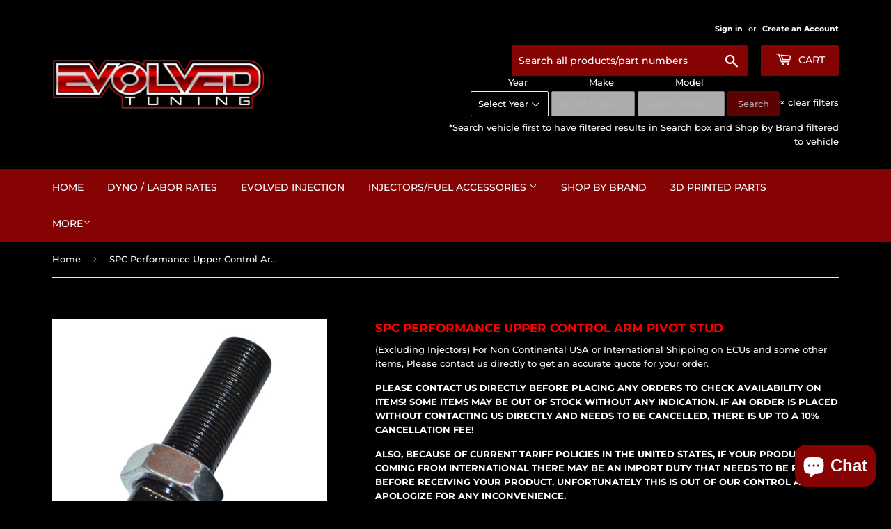

--- FILE ---
content_type: text/csv
request_url: https://cdn.shopify.com/s/files/1/1101/5888/t/2/assets/evolvedtuning_myshopify_com.csv?v=1688598188
body_size: 24762
content:
1986,Acura,Integra,/collections/all/1986-acura-integra-esi5339470$$$products$$$134
1987,Acura,Integra,/collections/all/1987-acura-integra-esi8248625$$$products$$$133
1988,Acura,Integra,/collections/all/1988-acura-integra-esi2772602$$$products$$$135
1989,Acura,Integra,/collections/all/1989-acura-integra-esi6106347$$$products$$$136
1990,Acura,Integra,/collections/all/1990-acura-integra-esi9055979$$$products$$$539
1991,Acura,Integra,/collections/all/1991-acura-integra-esi2300785$$$products$$$540
1992,Acura,Integra,/collections/all/1992-acura-integra-esi3539288$$$products$$$630
1993,Acura,Integra,/collections/all/1992-acura-integra-esi3539288$$$products$$$630
1994,Acura,Integra,/collections/all/1994-acura-integra-esi4486244$$$products$$$998
1995,Acura,Integra,/collections/all/1995-acura-integra-esi9906362$$$products$$$998
1996,Acura,Integra,/collections/all/1996-acura-integra-esi6239593$$$products$$$1004
1997,Acura,Integra,/collections/all/1997-acura-integra-esi3211391$$$products$$$1133
1998,Acura,Integra,/collections/all/1998-acura-integra-esi5547449$$$products$$$1120
1999,Acura,Integra,/collections/all/1999-acura-integra-esi8375421$$$products$$$997
2000,Acura,Integra,/collections/all/2000-acura-integra-esi7503845$$$products$$$1117
2001,Acura,Integra,/collections/all/2001-acura-integra-esi6000741$$$products$$$1107
2023,Acura,Integra,/collections/all/2023-acura-integra-esi7941848$$$products$$$28
2024,Acura,Integra,/collections/all/2024-acura-integra-esi2408340$$$products$$$1
1991,Acura,NSX,/collections/all/1991-acura-nsx-esi8151467$$$products$$$171
1992,Acura,NSX,/collections/all/1992-acura-nsx-esi1346440$$$products$$$172
1993,Acura,NSX,/collections/all/1992-acura-nsx-esi1346440$$$products$$$172
1994,Acura,NSX,/collections/all/1992-acura-nsx-esi1346440$$$products$$$172
1995,Acura,NSX,/collections/all/1995-acura-nsx-esi6883756$$$products$$$180
1996,Acura,NSX,/collections/all/1996-acura-nsx-esi6376488$$$products$$$179
1997,Acura,NSX,/collections/all/1997-acura-nsx-esi5041039$$$products$$$178
1998,Acura,NSX,/collections/all/1997-acura-nsx-esi5041039$$$products$$$178
1999,Acura,NSX,/collections/all/1997-acura-nsx-esi5041039$$$products$$$178
2000,Acura,NSX,/collections/all/2000-acura-nsx-esi7451180$$$products$$$173
2001,Acura,NSX,/collections/all/2001-acura-nsx-esi4712613$$$products$$$170
2002,Acura,NSX,/collections/all/2002-acura-nsx-esi7444248$$$products$$$167
2003,Acura,NSX,/collections/all/2003-acura-nsx-esi3709599$$$products$$$148
2004,Acura,NSX,/collections/all/2003-acura-nsx-esi3709599$$$products$$$148
2005,Acura,NSX,/collections/all/2003-acura-nsx-esi3709599$$$products$$$148
2017,Acura,NSX,/collections/all/2017-acura-nsx-esi3285862$$$products$$$13
2018,Acura,NSX,/collections/all/2017-acura-nsx-esi3285862$$$products$$$13
2019,Acura,NSX,/collections/all/2017-acura-nsx-esi3285862$$$products$$$13
2020,Acura,NSX,/collections/all/2020-acura-nsx-esi2349869$$$products$$$10
2021,Acura,NSX,/collections/all/2021-acura-nsx-esi1713155$$$products$$$7
2022,Acura,NSX,/collections/all/2022-acura-nsx-esi3274092$$$products$$$4
2002,Acura,RSX,/collections/all/2002-acura-rsx-esi9410687$$$products$$$750
2003,Acura,RSX,/collections/all/2003-acura-rsx-esi1470943$$$products$$$752
2004,Acura,RSX,/collections/all/2004-acura-rsx-esi8435187$$$products$$$754
2005,Acura,RSX,/collections/all/2005-acura-rsx-esi7272640$$$products$$$710
2006,Acura,RSX,/collections/all/2006-acura-rsx-esi1926840$$$products$$$702
1995,Acura,TL,/collections/all/1995-acura-tl-esi5038917$$$products$$$55
1996,Acura,TL,/collections/all/1996-acura-tl-esi9219839$$$products$$$123
1997,Acura,TL,/collections/all/1997-acura-tl-esi5908021$$$products$$$121
1998,Acura,TL,/collections/all/1998-acura-tl-esi7479887$$$products$$$121
1999,Acura,TL,/collections/all/1999-acura-tl-esi5509857$$$products$$$155
2000,Acura,TL,/collections/all/2000-acura-tl-esi4526653$$$products$$$157
2001,Acura,TL,/collections/all/2000-acura-tl-esi4526653$$$products$$$157
2002,Acura,TL,/collections/all/2002-acura-tl-esi3270882$$$products$$$164
2003,Acura,TL,/collections/all/2003-acura-tl-esi1791435$$$products$$$178
2004,Acura,TL,/collections/all/2004-acura-tl-esi3985596$$$products$$$246
2005,Acura,TL,/collections/all/2005-acura-tl-esi4227671$$$products$$$247
2006,Acura,TL,/collections/all/2006-acura-tl-esi8916919$$$products$$$246
2007,Acura,TL,/collections/all/2007-acura-tl-esi3921326$$$products$$$214
2008,Acura,TL,/collections/all/2008-acura-tl-esi7084692$$$products$$$216
2009,Acura,TL,/collections/all/2009-acura-tl-esi7346470$$$products$$$110
2010,Acura,TL,/collections/all/2010-acura-tl-esi6645045$$$products$$$112
2011,Acura,TL,/collections/all/2011-acura-tl-esi1740730$$$products$$$108
2012,Acura,TL,/collections/all/2011-acura-tl-esi1740730$$$products$$$108
2013,Acura,TL,/collections/all/2013-acura-tl-esi8046403$$$products$$$106
2014,Acura,TL,/collections/all/2014-acura-tl-esi1355410$$$products$$$105
2004,Acura,TSX,/collections/all/2004-acura-tsx-esi5100668$$$products$$$459
2005,Acura,TSX,/collections/all/2005-acura-tsx-esi4514442$$$products$$$458
2006,Acura,TSX,/collections/all/2006-acura-tsx-esi1668944$$$products$$$444
2007,Acura,TSX,/collections/all/2007-acura-tsx-esi4686409$$$products$$$439
2008,Acura,TSX,/collections/all/2007-acura-tsx-esi4686409$$$products$$$439
2009,Acura,TSX,/collections/all/2009-acura-tsx-esi1613967$$$products$$$272
2010,Acura,TSX,/collections/all/2010-acura-tsx-esi2426440$$$products$$$313
2011,Acura,TSX,/collections/all/2011-acura-tsx-esi8660577$$$products$$$311
2012,Acura,TSX,/collections/all/2012-acura-tsx-esi9138319$$$products$$$309
2013,Acura,TSX,/collections/all/2013-acura-tsx-esi5576868$$$products$$$296
2014,Acura,TSX,/collections/all/2014-acura-tsx-esi4718442$$$products$$$236
2008,Audi,R8,/collections/all/2008-audi-r8-esi4933875$$$products$$$59
2009,Audi,R8,/collections/all/2009-audi-r8-esi2151131$$$products$$$62
2010,Audi,R8,/collections/all/2010-audi-r8-esi5967327$$$products$$$66
2011,Audi,R8,/collections/all/2011-audi-r8-esi6576433$$$products$$$68
2012,Audi,R8,/collections/all/2012-audi-r8-esi1872544$$$products$$$65
2014,Audi,R8,/collections/all/2014-audi-r8-esi3385376$$$products$$$68
2015,Audi,R8,/collections/all/2015-audi-r8-esi6474069$$$products$$$67
2017,Audi,R8,/collections/all/2017-audi-r8-esi3262305$$$products$$$46
2018,Audi,R8,/collections/all/2018-audi-r8-esi3842197$$$products$$$29
2020,Audi,R8,/collections/all/2020-audi-r8-esi5579388$$$products$$$10
2021,Audi,R8,/collections/all/2021-audi-r8-esi5056113$$$products$$$9
2022,Audi,R8,/collections/all/2022-audi-r8-esi2522844$$$products$$$8
2023,Audi,R8,/collections/all/2023-audi-r8-esi2619783$$$products$$$6
2017,Audi,RS3,/collections/all/2017-audi-rs3-esi2241870$$$products$$$49
2018,Audi,RS3,/collections/all/2017-audi-rs3-esi2241870$$$products$$$49
2019,Audi,RS3,/collections/all/2019-audi-rs3-esi6478344$$$products$$$47
2020,Audi,RS3,/collections/all/2020-audi-rs3-esi2343573$$$products$$$44
2022,Audi,RS3,/collections/all/2022-audi-rs3-esi7133499$$$products$$$15
2023,Audi,RS3,/collections/all/2022-audi-rs3-esi7133499$$$products$$$15
2007,Audi,RS4,/collections/all/2007-audi-rs4-esi9338047$$$products$$$122
2008,Audi,RS4,/collections/all/2008-audi-rs4-esi9520824$$$products$$$125
2013,Audi,RS5,/collections/all/2013-audi-rs5-esi9219779$$$products$$$71
2014,Audi,RS5,/collections/all/2014-audi-rs5-esi2441474$$$products$$$74
2015,Audi,RS5,/collections/all/2014-audi-rs5-esi2441474$$$products$$$74
2018,Audi,RS5,/collections/all/2018-audi-rs5-esi3089547$$$products$$$38
2019,Audi,RS5,/collections/all/2018-audi-rs5-esi3089547$$$products$$$38
2020,Audi,RS5,/collections/all/2020-audi-rs5-esi9144688$$$products$$$9
2021,Audi,RS5,/collections/all/2021-audi-rs5-esi6147877$$$products$$$27
2022,Audi,RS5,/collections/all/2022-audi-rs5-esi2194765$$$products$$$21
2023,Audi,RS5,/collections/all/2023-audi-rs5-esi1399967$$$products$$$20
2019,Audi,"RS5 Sportback",/collections/all/2019-audi-rs5-sportback-esi8956830$$$products$$$29
2020,Audi,"RS5 Sportback",/collections/all/2020-audi-rs5-sportback-esi9209858$$$products$$$5
2021,Audi,"RS5 Sportback",/collections/all/2021-audi-rs5-sportback-esi1287218$$$products$$$19
2022,Audi,"RS5 Sportback",/collections/all/2022-audi-rs5-sportback-esi1892839$$$products$$$17
2023,Audi,"RS5 Sportback",/collections/all/2023-audi-rs5-sportback-esi8042877$$$products$$$16
2003,Audi,RS6,/collections/all/2003-audi-rs6-esi1551633$$$products$$$64
2014,Audi,RS7,/collections/all/2014-audi-rs7-esi1298433$$$products$$$57
2015,Audi,RS7,/collections/all/2014-audi-rs7-esi1298433$$$products$$$57
2016,Audi,RS7,/collections/all/2016-audi-rs7-esi6426425$$$products$$$56
2017,Audi,RS7,/collections/all/2017-audi-rs7-esi4524087$$$products$$$55
2018,Audi,RS7,/collections/all/2018-audi-rs7-esi1806194$$$products$$$34
2015,Audi,S3,/collections/all/2015-audi-s3-esi1768675$$$products$$$250
2016,Audi,S3,/collections/all/2016-audi-s3-esi4804332$$$products$$$248
2017,Audi,S3,/collections/all/2017-audi-s3-esi1119381$$$products$$$247
2018,Audi,S3,/collections/all/2018-audi-s3-esi9970215$$$products$$$242
2019,Audi,S3,/collections/all/2019-audi-s3-esi3806344$$$products$$$233
2020,Audi,S3,/collections/all/2020-audi-s3-esi1797618$$$products$$$232
2022,Audi,S3,/collections/all/2022-audi-s3-esi5298154$$$products$$$23
2023,Audi,S3,/collections/all/2023-audi-s3-esi6488342$$$products$$$20
1992,Audi,S4,/collections/all/1992-audi-s4-esi3925488$$$products$$$62
1993,Audi,S4,/collections/all/1993-audi-s4-esi5702685$$$products$$$72
1994,Audi,S4,/collections/all/1993-audi-s4-esi5702685$$$products$$$72
2000,Audi,S4,/collections/all/2000-audi-s4-esi6099432$$$products$$$229
2001,Audi,S4,/collections/all/2001-audi-s4-esi2621659$$$products$$$232
2002,Audi,S4,/collections/all/2002-audi-s4-esi6997124$$$products$$$228
2004,Audi,S4,/collections/all/2004-audi-s4-esi8495538$$$products$$$166
2005,Audi,S4,/collections/all/2005-audi-s4-esi5642346$$$products$$$183
2006,Audi,S4,/collections/all/2006-audi-s4-esi9783313$$$products$$$172
2007,Audi,S4,/collections/all/2007-audi-s4-esi2792033$$$products$$$174
2008,Audi,S4,/collections/all/2008-audi-s4-esi7195821$$$products$$$167
2009,Audi,S4,/collections/all/2009-audi-s4-esi3524247$$$products$$$155
2010,Audi,S4,/collections/all/2010-audi-s4-esi8041320$$$products$$$232
2011,Audi,S4,/collections/all/2011-audi-s4-esi9235552$$$products$$$223
2012,Audi,S4,/collections/all/2012-audi-s4-esi1877877$$$products$$$240
2013,Audi,S4,/collections/all/2013-audi-s4-esi8203682$$$products$$$211
2014,Audi,S4,/collections/all/2014-audi-s4-esi9917813$$$products$$$191
2015,Audi,S4,/collections/all/2015-audi-s4-esi5663758$$$products$$$200
2016,Audi,S4,/collections/all/2016-audi-s4-esi9260717$$$products$$$182
2018,Audi,S4,/collections/all/2018-audi-s4-esi1261704$$$products$$$66
2019,Audi,S4,/collections/all/2019-audi-s4-esi4268511$$$products$$$48
2020,Audi,S4,/collections/all/2020-audi-s4-esi7235277$$$products$$$33
2021,Audi,S4,/collections/all/2021-audi-s4-esi4477691$$$products$$$31
2022,Audi,S4,/collections/all/2022-audi-s4-esi3240871$$$products$$$23
2023,Audi,S4,/collections/all/2022-audi-s4-esi3240871$$$products$$$23
2008,Audi,S5,/collections/all/2008-audi-s5-esi5407063$$$products$$$183
2009,Audi,S5,/collections/all/2009-audi-s5-esi9435086$$$products$$$183
2010,Audi,S5,/collections/all/2010-audi-s5-esi3557469$$$products$$$243
2011,Audi,S5,/collections/all/2011-audi-s5-esi4992498$$$products$$$271
2012,Audi,S5,/collections/all/2012-audi-s5-esi5130001$$$products$$$251
2013,Audi,S5,/collections/all/2013-audi-s5-esi7447883$$$products$$$232
2014,Audi,S5,/collections/all/2014-audi-s5-esi2964255$$$products$$$214
2015,Audi,S5,/collections/all/2015-audi-s5-esi5155276$$$products$$$218
2016,Audi,S5,/collections/all/2016-audi-s5-esi8170511$$$products$$$171
2017,Audi,S5,/collections/all/2017-audi-s5-esi6446685$$$products$$$158
2018,Audi,S5,/collections/all/2018-audi-s5-esi1612885$$$products$$$75
2019,Audi,S5,/collections/all/2019-audi-s5-esi5115104$$$products$$$96
2020,Audi,S5,/collections/all/2020-audi-s5-esi8374604$$$products$$$46
2021,Audi,S5,/collections/all/2021-audi-s5-esi1022424$$$products$$$47
2022,Audi,S5,/collections/all/2022-audi-s5-esi1316353$$$products$$$36
2023,Audi,S5,/collections/all/2022-audi-s5-esi1316353$$$products$$$36
2018,Audi,"S5 Sportback",/collections/all/2018-audi-s5-sportback-esi1166125$$$products$$$66
2019,Audi,"S5 Sportback",/collections/all/2019-audi-s5-sportback-esi9260947$$$products$$$52
2020,Audi,"S5 Sportback",/collections/all/2020-audi-s5-sportback-esi6027973$$$products$$$42
2021,Audi,"S5 Sportback",/collections/all/2021-audi-s5-sportback-esi8099153$$$products$$$39
2022,Audi,"S5 Sportback",/collections/all/2022-audi-s5-sportback-esi8361502$$$products$$$29
2023,Audi,"S5 Sportback",/collections/all/2023-audi-s5-sportback-esi2747600$$$products$$$27
1995,Audi,S6,/collections/all/1995-audi-s6-esi2393215$$$products$$$85
2002,Audi,S6,/collections/all/2002-audi-s6-esi3148441$$$products$$$100
2003,Audi,S6,/collections/all/2003-audi-s6-esi6794850$$$products$$$99
2007,Audi,S6,/collections/all/2007-audi-s6-esi6513769$$$products$$$82
2008,Audi,S6,/collections/all/2008-audi-s6-esi4180615$$$products$$$80
2009,Audi,S6,/collections/all/2009-audi-s6-esi8764188$$$products$$$77
2010,Audi,S6,/collections/all/2009-audi-s6-esi8764188$$$products$$$77
2011,Audi,S6,/collections/all/2011-audi-s6-esi9249519$$$products$$$70
2013,Audi,S6,/collections/all/2013-audi-s6-esi1532154$$$products$$$67
2014,Audi,S6,/collections/all/2014-audi-s6-esi6272631$$$products$$$66
2015,Audi,S6,/collections/all/2014-audi-s6-esi6272631$$$products$$$66
2016,Audi,S6,/collections/all/2016-audi-s6-esi9673777$$$products$$$44
2017,Audi,S6,/collections/all/2017-audi-s6-esi5552836$$$products$$$44
2018,Audi,S6,/collections/all/2018-audi-s6-esi6549464$$$products$$$43
2020,Audi,S6,/collections/all/2020-audi-s6-esi1728723$$$products$$$20
2021,Audi,S6,/collections/all/2021-audi-s6-esi7053656$$$products$$$13
2022,Audi,S6,/collections/all/2022-audi-s6-esi3420853$$$products$$$8
2023,Audi,S6,/collections/all/2022-audi-s6-esi3420853$$$products$$$8
2013,Audi,S7,/collections/all/2013-audi-s7-esi9983270$$$products$$$66
2014,Audi,S7,/collections/all/2014-audi-s7-esi6541776$$$products$$$65
2015,Audi,S7,/collections/all/2015-audi-s7-esi2168668$$$products$$$118
2016,Audi,S7,/collections/all/2016-audi-s7-esi6942939$$$products$$$117
2017,Audi,S7,/collections/all/2017-audi-s7-esi8071011$$$products$$$49
2018,Audi,S7,/collections/all/2018-audi-s7-esi4080899$$$products$$$20
2020,Audi,S7,/collections/all/2020-audi-s7-esi4673145$$$products$$$9
2001,Audi,S8,/collections/all/2001-audi-s8-esi5800245$$$products$$$66
2002,Audi,S8,/collections/all/2002-audi-s8-esi9145472$$$products$$$64
2003,Audi,S8,/collections/all/2003-audi-s8-esi1134275$$$products$$$61
2007,Audi,S8,/collections/all/2007-audi-s8-esi6496839$$$products$$$57
2008,Audi,S8,/collections/all/2008-audi-s8-esi5355094$$$products$$$88
2009,Audi,S8,/collections/all/2009-audi-s8-esi6929701$$$products$$$84
2013,Audi,S8,/collections/all/2013-audi-s8-esi7796245$$$products$$$49
2014,Audi,S8,/collections/all/2014-audi-s8-esi5392172$$$products$$$48
2015,Audi,S8,/collections/all/2015-audi-s8-esi2641628$$$products$$$46
2016,Audi,S8,/collections/all/2015-audi-s8-esi2641628$$$products$$$46
2017,Audi,S8,/collections/all/2017-audi-s8-esi2174775$$$products$$$42
2018,Audi,S8,/collections/all/2018-audi-s8-esi2185753$$$products$$$3
2022,Audi,S8,/collections/all/2022-audi-s8-esi5754450$$$products$$$1
2023,Audi,S8,/collections/all/2022-audi-s8-esi5754450$$$products$$$1
2014,Audi,SQ5,/collections/all/2014-audi-sq5-esi5280658$$$products$$$110
2015,Audi,SQ5,/collections/all/2015-audi-sq5-esi7551062$$$products$$$110
2016,Audi,SQ5,/collections/all/2016-audi-sq5-esi4903453$$$products$$$99
2017,Audi,SQ5,/collections/all/2017-audi-sq5-esi2750464$$$products$$$93
2018,Audi,SQ5,/collections/all/2018-audi-sq5-esi2220542$$$products$$$53
2019,Audi,SQ5,/collections/all/2019-audi-sq5-esi9819547$$$products$$$14
2020,Audi,SQ5,/collections/all/2020-audi-sq5-esi1978067$$$products$$$18
2021,Audi,SQ5,/collections/all/2021-audi-sq5-esi1984489$$$products$$$13
2022,Audi,SQ5,/collections/all/2022-audi-sq5-esi4676627$$$products$$$12
2023,Audi,SQ5,/collections/all/2022-audi-sq5-esi4676627$$$products$$$12
2012,Audi,"TT RS Quattro",/collections/all/2012-audi-tt-rs-quattro-esi9345961$$$products$$$97
2013,Audi,"TT RS Quattro",/collections/all/2013-audi-tt-rs-quattro-esi8059964$$$products$$$96
2018,Audi,"TT RS Quattro",/collections/all/2018-audi-tt-rs-quattro-esi1488698$$$products$$$57
2019,Audi,"TT RS Quattro",/collections/all/2019-audi-tt-rs-quattro-esi4227958$$$products$$$52
2020,Audi,"TT RS Quattro",/collections/all/2020-audi-tt-rs-quattro-esi9241112$$$products$$$33
2021,Audi,"TT RS Quattro",/collections/all/2021-audi-tt-rs-quattro-esi6901659$$$products$$$31
2022,Audi,"TT RS Quattro",/collections/all/2022-audi-tt-rs-quattro-esi1766036$$$products$$$17
2009,Audi,"TTS Quattro",/collections/all/2009-audi-tts-quattro-esi1356287$$$products$$$174
2010,Audi,"TTS Quattro",/collections/all/2010-audi-tts-quattro-esi5914703$$$products$$$177
2011,Audi,"TTS Quattro",/collections/all/2011-audi-tts-quattro-esi6083270$$$products$$$152
2012,Audi,"TTS Quattro",/collections/all/2012-audi-tts-quattro-esi8512651$$$products$$$154
2013,Audi,"TTS Quattro",/collections/all/2013-audi-tts-quattro-esi4334848$$$products$$$154
2014,Audi,"TTS Quattro",/collections/all/2014-audi-tts-quattro-esi7464703$$$products$$$146
2015,Audi,"TTS Quattro",/collections/all/2015-audi-tts-quattro-esi1407934$$$products$$$141
2016,Audi,"TTS Quattro",/collections/all/2016-audi-tts-quattro-esi2192392$$$products$$$95
2017,Audi,"TTS Quattro",/collections/all/2017-audi-tts-quattro-esi1833708$$$products$$$94
2018,Audi,"TTS Quattro",/collections/all/2018-audi-tts-quattro-esi8414703$$$products$$$88
2019,Audi,"TTS Quattro",/collections/all/2019-audi-tts-quattro-esi2953874$$$products$$$78
2020,Audi,"TTS Quattro",/collections/all/2020-audi-tts-quattro-esi5287101$$$products$$$45
2021,Audi,"TTS Quattro",/collections/all/2021-audi-tts-quattro-esi9895260$$$products$$$41
2022,Audi,"TTS Quattro",/collections/all/2022-audi-tts-quattro-esi2135879$$$products$$$18
2023,Audi,"TTS Quattro",/collections/all/2023-audi-tts-quattro-esi7699794$$$products$$$13
2011,BMW,"1 Series M",/collections/all/2011-bmw-1-series-m-esi6378737$$$products$$$184
2008,BMW,128i,/collections/all/2008-bmw-128i-esi1067302$$$products$$$207
2009,BMW,128i,/collections/all/2009-bmw-128i-esi7147448$$$products$$$209
2010,BMW,128i,/collections/all/2010-bmw-128i-esi7139787$$$products$$$208
2011,BMW,128i,/collections/all/2011-bmw-128i-esi4486223$$$products$$$202
2012,BMW,128i,/collections/all/2012-bmw-128i-esi4470515$$$products$$$200
2013,BMW,128i,/collections/all/2013-bmw-128i-esi7969671$$$products$$$201
2008,BMW,135i,/collections/all/2008-bmw-135i-esi9609916$$$products$$$259
2009,BMW,135i,/collections/all/2009-bmw-135i-esi9141083$$$products$$$276
2010,BMW,135i,/collections/all/2010-bmw-135i-esi7507896$$$products$$$256
2011,BMW,135i,/collections/all/2011-bmw-135i-esi6088007$$$products$$$243
2012,BMW,135i,/collections/all/2012-bmw-135i-esi1303733$$$products$$$240
2013,BMW,135i,/collections/all/2013-bmw-135i-esi3581584$$$products$$$214
2013,BMW,135is,/collections/all/2013-bmw-135is-esi6233683$$$products$$$135
2014,BMW,228i,/collections/all/2014-bmw-228i-esi8819676$$$products$$$337
2015,BMW,228i,/collections/all/2015-bmw-228i-esi3189327$$$products$$$345
2016,BMW,228i,/collections/all/2016-bmw-228i-esi2373311$$$products$$$269
2017,BMW,230i,/collections/all/2017-bmw-230i-esi5765683$$$products$$$283
2018,BMW,230i,/collections/all/2018-bmw-230i-esi3585549$$$products$$$243
2019,BMW,230i,/collections/all/2018-bmw-230i-esi3585549$$$products$$$243
2020,BMW,230i,/collections/all/2020-bmw-230i-esi4880866$$$products$$$239
2021,BMW,230i,/collections/all/2021-bmw-230i-esi8768669$$$products$$$141
2022,BMW,230i,/collections/all/2022-bmw-230i-esi7205763$$$products$$$8
2023,BMW,230i,/collections/all/2023-bmw-230i-esi4997348$$$products$$$1
1991,BMW,318i,/collections/all/1991-bmw-318i-esi7322042$$$products$$$158
1992,BMW,318i,/collections/all/1992-bmw-318i-esi2460717$$$products$$$213
1993,BMW,318i,/collections/all/1993-bmw-318i-esi1895940$$$products$$$178
1994,BMW,318i,/collections/all/1994-bmw-318i-esi5803643$$$products$$$186
1995,BMW,318i,/collections/all/1995-bmw-318i-esi7721855$$$products$$$182
1996,BMW,318i,/collections/all/1996-bmw-318i-esi8937928$$$products$$$256
1997,BMW,318i,/collections/all/1997-bmw-318i-esi8027245$$$products$$$243
1998,BMW,318i,/collections/all/1998-bmw-318i-esi9239832$$$products$$$243
1991,BMW,318is,/collections/all/1991-bmw-318is-esi6291819$$$products$$$168
1992,BMW,318is,/collections/all/1992-bmw-318is-esi2890598$$$products$$$209
1993,BMW,318is,/collections/all/1993-bmw-318is-esi5206138$$$products$$$199
1994,BMW,318is,/collections/all/1994-bmw-318is-esi5036861$$$products$$$203
1995,BMW,318is,/collections/all/1995-bmw-318is-esi1499818$$$products$$$192
1996,BMW,318is,/collections/all/1996-bmw-318is-esi4173804$$$products$$$268
1997,BMW,318is,/collections/all/1997-bmw-318is-esi3562496$$$products$$$253
1995,BMW,318ti,/collections/all/1995-bmw-318ti-esi3084428$$$products$$$179
1996,BMW,318ti,/collections/all/1996-bmw-318ti-esi9587830$$$products$$$237
1997,BMW,318ti,/collections/all/1997-bmw-318ti-esi4267828$$$products$$$232
1998,BMW,318ti,/collections/all/1998-bmw-318ti-esi9636768$$$products$$$256
1999,BMW,318ti,/collections/all/1999-bmw-318ti-esi5488469$$$products$$$233
2013,BMW,320i,/collections/all/2013-bmw-320i-esi5293545$$$products$$$179
2014,BMW,320i,/collections/all/2014-bmw-320i-esi8408889$$$products$$$200
2015,BMW,320i,/collections/all/2015-bmw-320i-esi1619451$$$products$$$190
2016,BMW,320i,/collections/all/2016-bmw-320i-esi8105903$$$products$$$226
2017,BMW,320i,/collections/all/2017-bmw-320i-esi8209305$$$products$$$223
2018,BMW,320i,/collections/all/2018-bmw-320i-esi5725000$$$products$$$222
2013,BMW,"320i xDrive",/collections/all/2013-bmw-320i-xdrive-esi2399746$$$products$$$189
2014,BMW,"320i xDrive",/collections/all/2014-bmw-320i-xdrive-esi7829635$$$products$$$191
2015,BMW,"320i xDrive",/collections/all/2015-bmw-320i-xdrive-esi1756839$$$products$$$157
2016,BMW,"320i xDrive",/collections/all/2016-bmw-320i-xdrive-esi6734322$$$products$$$265
2017,BMW,"320i xDrive",/collections/all/2017-bmw-320i-xdrive-esi1504285$$$products$$$259
2018,BMW,"320i xDrive",/collections/all/2018-bmw-320i-xdrive-esi8539765$$$products$$$260
2000,BMW,323Ci,/collections/all/2000-bmw-323ci-esi2255560$$$products$$$320
1998,BMW,323is,/collections/all/1998-bmw-323is-esi3956707$$$products$$$349
1999,BMW,323is,/collections/all/1999-bmw-323is-esi3034222$$$products$$$351
2001,BMW,325Ci,/collections/all/2001-bmw-325ci-esi5013621$$$products$$$361
2002,BMW,325Ci,/collections/all/2002-bmw-325ci-esi9963838$$$products$$$365
2003,BMW,325Ci,/collections/all/2003-bmw-325ci-esi1631317$$$products$$$375
2004,BMW,325Ci,/collections/all/2004-bmw-325ci-esi8410789$$$products$$$358
2005,BMW,325Ci,/collections/all/2005-bmw-325ci-esi6301733$$$products$$$362
2006,BMW,325Ci,/collections/all/2006-bmw-325ci-esi8660859$$$products$$$319
1990,BMW,325i,/collections/all/1990-bmw-325i-esi3604765$$$products$$$193
1991,BMW,325i,/collections/all/1991-bmw-325i-esi3677021$$$products$$$244
1992,BMW,325i,/collections/all/1992-bmw-325i-esi6641496$$$products$$$374
1993,BMW,325i,/collections/all/1993-bmw-325i-esi7833047$$$products$$$340
1994,BMW,325i,/collections/all/1994-bmw-325i-esi3540729$$$products$$$298
1995,BMW,325i,/collections/all/1995-bmw-325i-esi9666609$$$products$$$306
2001,BMW,325i,/collections/all/2001-bmw-325i-esi2152748$$$products$$$406
2002,BMW,325i,/collections/all/2002-bmw-325i-esi3382840$$$products$$$410
2003,BMW,325i,/collections/all/2003-bmw-325i-esi4529921$$$products$$$423
2004,BMW,325i,/collections/all/2004-bmw-325i-esi9268742$$$products$$$407
2005,BMW,325i,/collections/all/2005-bmw-325i-esi9108199$$$products$$$411
2006,BMW,325i,/collections/all/2006-bmw-325i-esi3417565$$$products$$$280
1990,BMW,325is,/collections/all/1990-bmw-325is-esi1146549$$$products$$$178
1991,BMW,325is,/collections/all/1991-bmw-325is-esi4041875$$$products$$$225
1992,BMW,325is,/collections/all/1992-bmw-325is-esi6289209$$$products$$$355
1993,BMW,325is,/collections/all/1993-bmw-325is-esi3353836$$$products$$$304
1994,BMW,325is,/collections/all/1994-bmw-325is-esi6988939$$$products$$$293
1995,BMW,325is,/collections/all/1995-bmw-325is-esi3788323$$$products$$$302
2000,BMW,328Ci,/collections/all/2000-bmw-328ci-esi3339469$$$products$$$321
1996,BMW,328i,/collections/all/1996-bmw-328i-esi6532290$$$products$$$358
1997,BMW,328i,/collections/all/1997-bmw-328i-esi4700922$$$products$$$384
1998,BMW,328i,/collections/all/1998-bmw-328i-esi3526846$$$products$$$396
1999,BMW,328i,/collections/all/1999-bmw-328i-esi9004959$$$products$$$569
2000,BMW,328i,/collections/all/2000-bmw-328i-esi5993852$$$products$$$372
2007,BMW,328i,/collections/all/2007-bmw-328i-esi4326899$$$products$$$335
2008,BMW,328i,/collections/all/2008-bmw-328i-esi4785599$$$products$$$305
2009,BMW,328i,/collections/all/2009-bmw-328i-esi2610534$$$products$$$304
2010,BMW,328i,/collections/all/2010-bmw-328i-esi8319500$$$products$$$299
2011,BMW,328i,/collections/all/2011-bmw-328i-esi3798608$$$products$$$288
2012,BMW,328i,/collections/all/2012-bmw-328i-esi5543015$$$products$$$483
2013,BMW,328i,/collections/all/2013-bmw-328i-esi2339204$$$products$$$606
2014,BMW,328i,/collections/all/2014-bmw-328i-esi5855862$$$products$$$344
2015,BMW,328i,/collections/all/2015-bmw-328i-esi4750377$$$products$$$335
2016,BMW,328i,/collections/all/2016-bmw-328i-esi8693423$$$products$$$342
1996,BMW,328is,/collections/all/1996-bmw-328is-esi2553214$$$products$$$342
1997,BMW,328is,/collections/all/1997-bmw-328is-esi3275724$$$products$$$344
1998,BMW,328is,/collections/all/1998-bmw-328is-esi5605871$$$products$$$346
1999,BMW,328is,/collections/all/1999-bmw-328is-esi4911940$$$products$$$372
2001,BMW,330Ci,/collections/all/2001-bmw-330ci-esi6486911$$$products$$$305
2002,BMW,330Ci,/collections/all/2002-bmw-330ci-esi7063488$$$products$$$311
2003,BMW,330Ci,/collections/all/2003-bmw-330ci-esi2112634$$$products$$$315
2004,BMW,330Ci,/collections/all/2004-bmw-330ci-esi1547071$$$products$$$289
2005,BMW,330Ci,/collections/all/2005-bmw-330ci-esi5915836$$$products$$$289
2006,BMW,330Ci,/collections/all/2006-bmw-330ci-esi4795488$$$products$$$302
2001,BMW,330i,/collections/all/2001-bmw-330i-esi4962656$$$products$$$364
2002,BMW,330i,/collections/all/2002-bmw-330i-esi1591299$$$products$$$369
2003,BMW,330i,/collections/all/2003-bmw-330i-esi2403287$$$products$$$416
2004,BMW,330i,/collections/all/2004-bmw-330i-esi4383339$$$products$$$384
2005,BMW,330i,/collections/all/2005-bmw-330i-esi3753955$$$products$$$389
2006,BMW,330i,/collections/all/2006-bmw-330i-esi4124483$$$products$$$322
2017,BMW,330i,/collections/all/2017-bmw-330i-esi5981294$$$products$$$278
2018,BMW,330i,/collections/all/2018-bmw-330i-esi2727056$$$products$$$231
2019,BMW,330i,/collections/all/2019-bmw-330i-esi5476291$$$products$$$198
2020,BMW,330i,/collections/all/2020-bmw-330i-esi9964271$$$products$$$35
2021,BMW,330i,/collections/all/2021-bmw-330i-esi5456933$$$products$$$39
2022,BMW,330i,/collections/all/2022-bmw-330i-esi6648476$$$products$$$23
2023,BMW,330i,/collections/all/2023-bmw-330i-esi8337927$$$products$$$13
2001,BMW,330xi,/collections/all/2001-bmw-330xi-esi8064730$$$products$$$234
2002,BMW,330xi,/collections/all/2002-bmw-330xi-esi4190303$$$products$$$241
2003,BMW,330xi,/collections/all/2003-bmw-330xi-esi9935207$$$products$$$246
2004,BMW,330xi,/collections/all/2004-bmw-330xi-esi6386050$$$products$$$223
2005,BMW,330xi,/collections/all/2005-bmw-330xi-esi5598783$$$products$$$228
2006,BMW,330xi,/collections/all/2006-bmw-330xi-esi4057799$$$products$$$230
2007,BMW,335i,/collections/all/2007-bmw-335i-esi1403885$$$products$$$363
2008,BMW,335i,/collections/all/2008-bmw-335i-esi5637616$$$products$$$359
2009,BMW,335i,/collections/all/2009-bmw-335i-esi1043198$$$products$$$358
2010,BMW,335i,/collections/all/2010-bmw-335i-esi7384338$$$products$$$349
2011,BMW,335i,/collections/all/2011-bmw-335i-esi7816012$$$products$$$325
2012,BMW,335i,/collections/all/2012-bmw-335i-esi9644597$$$products$$$551
2013,BMW,335i,/collections/all/2013-bmw-335i-esi6982250$$$products$$$542
2014,BMW,335i,/collections/all/2014-bmw-335i-esi5367457$$$products$$$336
2015,BMW,335i,/collections/all/2015-bmw-335i-esi4090674$$$products$$$319
2016,BMW,340i,/collections/all/2016-bmw-340i-esi7281710$$$products$$$239
2017,BMW,340i,/collections/all/2017-bmw-340i-esi9854575$$$products$$$227
2018,BMW,340i,/collections/all/2018-bmw-340i-esi8990060$$$products$$$224
2014,BMW,428i,/collections/all/2014-bmw-428i-esi9855367$$$products$$$400
2015,BMW,428i,/collections/all/2015-bmw-428i-esi8415401$$$products$$$461
2016,BMW,428i,/collections/all/2016-bmw-428i-esi9480926$$$products$$$433
2017,BMW,430i,/collections/all/2017-bmw-430i-esi5196979$$$products$$$290
2018,BMW,430i,/collections/all/2018-bmw-430i-esi3588147$$$products$$$240
2019,BMW,430i,/collections/all/2019-bmw-430i-esi3544844$$$products$$$238
2020,BMW,430i,/collections/all/2020-bmw-430i-esi6945420$$$products$$$236
2021,BMW,430i,/collections/all/2021-bmw-430i-esi2523241$$$products$$$34
2022,BMW,430i,/collections/all/2022-bmw-430i-esi8006446$$$products$$$13
2023,BMW,430i,/collections/all/2023-bmw-430i-esi2827326$$$products$$$8
2014,BMW,435i,/collections/all/2014-bmw-435i-esi3620757$$$products$$$344
2015,BMW,435i,/collections/all/2015-bmw-435i-esi9169388$$$products$$$332
2016,BMW,435i,/collections/all/2016-bmw-435i-esi6286608$$$products$$$320
2017,BMW,440i,/collections/all/2017-bmw-440i-esi6313314$$$products$$$272
2018,BMW,440i,/collections/all/2018-bmw-440i-esi6854070$$$products$$$196
2019,BMW,440i,/collections/all/2018-bmw-440i-esi6854070$$$products$$$196
2020,BMW,440i,/collections/all/2020-bmw-440i-esi4138534$$$products$$$193
1990,BMW,525i,/collections/all/1990-bmw-525i-esi7763773$$$products$$$189
1991,BMW,525i,/collections/all/1991-bmw-525i-esi3769932$$$products$$$225
1992,BMW,525i,/collections/all/1992-bmw-525i-esi6592460$$$products$$$237
1993,BMW,525i,/collections/all/1993-bmw-525i-esi3149702$$$products$$$234
1994,BMW,525i,/collections/all/1994-bmw-525i-esi8993671$$$products$$$236
1995,BMW,525i,/collections/all/1995-bmw-525i-esi1300840$$$products$$$236
2001,BMW,525i,/collections/all/2001-bmw-525i-esi8650365$$$products$$$329
2002,BMW,525i,/collections/all/2002-bmw-525i-esi4800453$$$products$$$331
2003,BMW,525i,/collections/all/2003-bmw-525i-esi9330274$$$products$$$324
2004,BMW,525i,/collections/all/2004-bmw-525i-esi1412997$$$products$$$337
2005,BMW,525i,/collections/all/2005-bmw-525i-esi2157569$$$products$$$333
2006,BMW,525i,/collections/all/2006-bmw-525i-esi4716535$$$products$$$258
2007,BMW,525i,/collections/all/2007-bmw-525i-esi1479152$$$products$$$255
1997,BMW,528i,/collections/all/1997-bmw-528i-esi9718077$$$products$$$245
1998,BMW,528i,/collections/all/1998-bmw-528i-esi5050709$$$products$$$264
1999,BMW,528i,/collections/all/1999-bmw-528i-esi3949371$$$products$$$269
2000,BMW,528i,/collections/all/2000-bmw-528i-esi2312930$$$products$$$270
2008,BMW,528i,/collections/all/2008-bmw-528i-esi1566897$$$products$$$202
2009,BMW,528i,/collections/all/2009-bmw-528i-esi6386550$$$products$$$202
2010,BMW,528i,/collections/all/2010-bmw-528i-esi9290789$$$products$$$198
2011,BMW,528i,/collections/all/2011-bmw-528i-esi8241837$$$products$$$117
2012,BMW,528i,/collections/all/2012-bmw-528i-esi3959866$$$products$$$95
2013,BMW,528i,/collections/all/2013-bmw-528i-esi4919098$$$products$$$131
2014,BMW,528i,/collections/all/2014-bmw-528i-esi2206015$$$products$$$106
2015,BMW,528i,/collections/all/2014-bmw-528i-esi2206015$$$products$$$106
2016,BMW,528i,/collections/all/2016-bmw-528i-esi5448558$$$products$$$97
1994,BMW,530i,/collections/all/1994-bmw-530i-esi1145997$$$products$$$112
1995,BMW,530i,/collections/all/1995-bmw-530i-esi9626768$$$products$$$114
2001,BMW,530i,/collections/all/2001-bmw-530i-esi8379030$$$products$$$290
2002,BMW,530i,/collections/all/2002-bmw-530i-esi6530743$$$products$$$296
2003,BMW,530i,/collections/all/2003-bmw-530i-esi2623171$$$products$$$295
2004,BMW,530i,/collections/all/2004-bmw-530i-esi1019006$$$products$$$341
2005,BMW,530i,/collections/all/2005-bmw-530i-esi1685057$$$products$$$338
2006,BMW,530i,/collections/all/2006-bmw-530i-esi2847647$$$products$$$217
2007,BMW,530i,/collections/all/2007-bmw-530i-esi7545284$$$products$$$216
2017,BMW,530i,/collections/all/2017-bmw-530i-esi6400150$$$products$$$49
2018,BMW,530i,/collections/all/2018-bmw-530i-esi7322739$$$products$$$40
2019,BMW,530i,/collections/all/2019-bmw-530i-esi2951552$$$products$$$22
2020,BMW,530i,/collections/all/2020-bmw-530i-esi7978772$$$products$$$27
1990,BMW,535i,/collections/all/1990-bmw-535i-esi1090350$$$products$$$131
1991,BMW,535i,/collections/all/1991-bmw-535i-esi8631556$$$products$$$129
1992,BMW,535i,/collections/all/1991-bmw-535i-esi8631556$$$products$$$129
1993,BMW,535i,/collections/all/1991-bmw-535i-esi8631556$$$products$$$129
2008,BMW,535i,/collections/all/2008-bmw-535i-esi4911987$$$products$$$233
2009,BMW,535i,/collections/all/2009-bmw-535i-esi7234182$$$products$$$237
2010,BMW,535i,/collections/all/2010-bmw-535i-esi8954650$$$products$$$233
2011,BMW,535i,/collections/all/2011-bmw-535i-esi1842601$$$products$$$217
2012,BMW,535i,/collections/all/2012-bmw-535i-esi4319810$$$products$$$220
2013,BMW,535i,/collections/all/2013-bmw-535i-esi8454591$$$products$$$216
2014,BMW,535i,/collections/all/2014-bmw-535i-esi4107388$$$products$$$140
2015,BMW,535i,/collections/all/2015-bmw-535i-esi3554853$$$products$$$121
2016,BMW,535i,/collections/all/2016-bmw-535i-esi5073427$$$products$$$114
1994,BMW,540i,/collections/all/1994-bmw-540i-esi8082845$$$products$$$117
1995,BMW,540i,/collections/all/1995-bmw-540i-esi9342779$$$products$$$121
1997,BMW,540i,/collections/all/1997-bmw-540i-esi7676323$$$products$$$180
1998,BMW,540i,/collections/all/1998-bmw-540i-esi5623213$$$products$$$186
1999,BMW,540i,/collections/all/1999-bmw-540i-esi6502934$$$products$$$201
2000,BMW,540i,/collections/all/2000-bmw-540i-esi5835227$$$products$$$247
2001,BMW,540i,/collections/all/2001-bmw-540i-esi8022728$$$products$$$207
2002,BMW,540i,/collections/all/2001-bmw-540i-esi8022728$$$products$$$207
2003,BMW,540i,/collections/all/2003-bmw-540i-esi5107595$$$products$$$208
2017,BMW,540i,/collections/all/2017-bmw-540i-esi2357675$$$products$$$49
2018,BMW,540i,/collections/all/2018-bmw-540i-esi5362202$$$products$$$47
2019,BMW,540i,/collections/all/2019-bmw-540i-esi6051165$$$products$$$49
2020,BMW,540i,/collections/all/2020-bmw-540i-esi2709490$$$products$$$50
2021,BMW,540i,/collections/all/2021-bmw-540i-esi4249909$$$products$$$41
2022,BMW,540i,/collections/all/2022-bmw-540i-esi7771424$$$products$$$18
2023,BMW,540i,/collections/all/2023-bmw-540i-esi1790429$$$products$$$8
2004,BMW,545i,/collections/all/2004-bmw-545i-esi4929473$$$products$$$186
2005,BMW,545i,/collections/all/2005-bmw-545i-esi9531816$$$products$$$182
2006,BMW,550i,/collections/all/2006-bmw-550i-esi1924345$$$products$$$162
2007,BMW,550i,/collections/all/2007-bmw-550i-esi3162797$$$products$$$160
2008,BMW,550i,/collections/all/2007-bmw-550i-esi3162797$$$products$$$160
2009,BMW,550i,/collections/all/2009-bmw-550i-esi3187323$$$products$$$153
2010,BMW,550i,/collections/all/2010-bmw-550i-esi6883781$$$products$$$153
2011,BMW,550i,/collections/all/2011-bmw-550i-esi5644345$$$products$$$115
2012,BMW,550i,/collections/all/2012-bmw-550i-esi3790074$$$products$$$114
2013,BMW,550i,/collections/all/2013-bmw-550i-esi6742711$$$products$$$109
2014,BMW,550i,/collections/all/2014-bmw-550i-esi5732768$$$products$$$108
2015,BMW,550i,/collections/all/2015-bmw-550i-esi5900850$$$products$$$107
2016,BMW,550i,/collections/all/2016-bmw-550i-esi1272396$$$products$$$100
2016,BMW,M2,/collections/all/2016-bmw-m2-esi7004873$$$products$$$127
2017,BMW,M2,/collections/all/2017-bmw-m2-esi5551838$$$products$$$126
2018,BMW,M2,/collections/all/2018-bmw-m2-esi6372151$$$products$$$118
2019,BMW,M2,/collections/all/2019-bmw-m2-esi4379266$$$products$$$155
2020,BMW,M2,/collections/all/2020-bmw-m2-esi5611208$$$products$$$150
2021,BMW,M2,/collections/all/2021-bmw-m2-esi9967597$$$products$$$76
2023,BMW,M2,/collections/all/2023-bmw-m2-esi9627642$$$products$$$1
1995,BMW,M3,/collections/all/1995-bmw-m3-esi2891208$$$products$$$362
1996,BMW,M3,/collections/all/1996-bmw-m3-esi8317493$$$products$$$408
1997,BMW,M3,/collections/all/1997-bmw-m3-esi3628242$$$products$$$409
1998,BMW,M3,/collections/all/1998-bmw-m3-esi8926990$$$products$$$412
1999,BMW,M3,/collections/all/1999-bmw-m3-esi6781453$$$products$$$414
2001,BMW,M3,/collections/all/2001-bmw-m3-esi8308016$$$products$$$448
2002,BMW,M3,/collections/all/2002-bmw-m3-esi5319606$$$products$$$451
2003,BMW,M3,/collections/all/2003-bmw-m3-esi2425842$$$products$$$450
2004,BMW,M3,/collections/all/2004-bmw-m3-esi5602238$$$products$$$447
2005,BMW,M3,/collections/all/2005-bmw-m3-esi7415169$$$products$$$445
2006,BMW,M3,/collections/all/2006-bmw-m3-esi7951138$$$products$$$380
2008,BMW,M3,/collections/all/2008-bmw-m3-esi9829441$$$products$$$255
2009,BMW,M3,/collections/all/2009-bmw-m3-esi3902139$$$products$$$256
2010,BMW,M3,/collections/all/2010-bmw-m3-esi8499405$$$products$$$258
2011,BMW,M3,/collections/all/2011-bmw-m3-esi7466666$$$products$$$257
2012,BMW,M3,/collections/all/2012-bmw-m3-esi7398412$$$products$$$252
2013,BMW,M3,/collections/all/2013-bmw-m3-esi8028300$$$products$$$244
2015,BMW,M3,/collections/all/2015-bmw-m3-esi8210732$$$products$$$274
2016,BMW,M3,/collections/all/2016-bmw-m3-esi8686376$$$products$$$257
2017,BMW,M3,/collections/all/2017-bmw-m3-esi3959399$$$products$$$256
2018,BMW,M3,/collections/all/2018-bmw-m3-esi4631637$$$products$$$248
2015,BMW,M4,/collections/all/2015-bmw-m4-esi2370912$$$products$$$260
2016,BMW,M4,/collections/all/2016-bmw-m4-esi5527840$$$products$$$245
2017,BMW,M4,/collections/all/2017-bmw-m4-esi5347496$$$products$$$244
2018,BMW,M4,/collections/all/2018-bmw-m4-esi8313052$$$products$$$234
2019,BMW,M4,/collections/all/2019-bmw-m4-esi2926203$$$products$$$235
2020,BMW,M4,/collections/all/2020-bmw-m4-esi2465052$$$products$$$232
2021,BMW,M4,/collections/all/2021-bmw-m4-esi6319031$$$products$$$36
2022,BMW,M4,/collections/all/2022-bmw-m4-esi5780993$$$products$$$38
2023,BMW,M4,/collections/all/2023-bmw-m4-esi3483607$$$products$$$29
1993,BMW,M5,/collections/all/1993-bmw-m5-esi1555776$$$products$$$66
2000,BMW,M5,/collections/all/2000-bmw-m5-esi4744790$$$products$$$185
2001,BMW,M5,/collections/all/2001-bmw-m5-esi7960259$$$products$$$189
2002,BMW,M5,/collections/all/2002-bmw-m5-esi3246270$$$products$$$193
2003,BMW,M5,/collections/all/2003-bmw-m5-esi9229640$$$products$$$192
2006,BMW,M5,/collections/all/2006-bmw-m5-esi8439960$$$products$$$114
2007,BMW,M5,/collections/all/2006-bmw-m5-esi8439960$$$products$$$114
2008,BMW,M5,/collections/all/2008-bmw-m5-esi6111171$$$products$$$112
2009,BMW,M5,/collections/all/2008-bmw-m5-esi6111171$$$products$$$112
2010,BMW,M5,/collections/all/2010-bmw-m5-esi5499757$$$products$$$113
2013,BMW,M5,/collections/all/2013-bmw-m5-esi6750430$$$products$$$66
2014,BMW,M5,/collections/all/2014-bmw-m5-esi3140845$$$products$$$60
2015,BMW,M5,/collections/all/2014-bmw-m5-esi3140845$$$products$$$60
2016,BMW,M5,/collections/all/2016-bmw-m5-esi4794496$$$products$$$57
2018,BMW,M5,/collections/all/2018-bmw-m5-esi5296714$$$products$$$29
2019,BMW,M5,/collections/all/2019-bmw-m5-esi3734643$$$products$$$26
2020,BMW,M5,/collections/all/2019-bmw-m5-esi3734643$$$products$$$26
1987,BMW,M6,/collections/all/1987-bmw-m6-esi7915312$$$products$$$54
1988,BMW,M6,/collections/all/1987-bmw-m6-esi7915312$$$products$$$54
2006,BMW,M6,/collections/all/2006-bmw-m6-esi9124877$$$products$$$106
2007,BMW,M6,/collections/all/2006-bmw-m6-esi9124877$$$products$$$106
2008,BMW,M6,/collections/all/2006-bmw-m6-esi9124877$$$products$$$106
2009,BMW,M6,/collections/all/2006-bmw-m6-esi9124877$$$products$$$106
2010,BMW,M6,/collections/all/2010-bmw-m6-esi3974711$$$products$$$103
2012,BMW,M6,/collections/all/2012-bmw-m6-esi2307402$$$products$$$54
2013,BMW,M6,/collections/all/2013-bmw-m6-esi4423812$$$products$$$59
2014,BMW,M6,/collections/all/2013-bmw-m6-esi4423812$$$products$$$59
2015,BMW,M6,/collections/all/2013-bmw-m6-esi4423812$$$products$$$59
2016,BMW,M6,/collections/all/2016-bmw-m6-esi7455753$$$products$$$57
2017,BMW,M6,/collections/all/2017-bmw-m6-esi3324811$$$products$$$45
2018,BMW,M6,/collections/all/2018-bmw-m6-esi2554127$$$products$$$40
1996,BMW,Z3,/collections/all/1996-bmw-z3-esi8178812$$$products$$$222
1997,BMW,Z3,/collections/all/1997-bmw-z3-esi1677226$$$products$$$377
1998,BMW,Z3,/collections/all/1998-bmw-z3-esi8024435$$$products$$$624
1999,BMW,Z3,/collections/all/1999-bmw-z3-esi6674975$$$products$$$557
2000,BMW,Z3,/collections/all/2000-bmw-z3-esi9935525$$$products$$$570
2001,BMW,Z3,/collections/all/2001-bmw-z3-esi4161688$$$products$$$584
2002,BMW,Z3,/collections/all/2002-bmw-z3-esi7768080$$$products$$$570
2003,BMW,Z4,/collections/all/2003-bmw-z4-esi8284445$$$products$$$310
2004,BMW,Z4,/collections/all/2004-bmw-z4-esi8180337$$$products$$$311
2005,BMW,Z4,/collections/all/2005-bmw-z4-esi7370751$$$products$$$304
2006,BMW,Z4,/collections/all/2006-bmw-z4-esi5757737$$$products$$$407
2007,BMW,Z4,/collections/all/2007-bmw-z4-esi3779613$$$products$$$415
2008,BMW,Z4,/collections/all/2008-bmw-z4-esi9634479$$$products$$$408
2009,BMW,Z4,/collections/all/2009-bmw-z4-esi6345864$$$products$$$226
2010,BMW,Z4,/collections/all/2010-bmw-z4-esi3017837$$$products$$$199
2011,BMW,Z4,/collections/all/2011-bmw-z4-esi5247513$$$products$$$191
2012,BMW,Z4,/collections/all/2012-bmw-z4-esi7552037$$$products$$$170
2013,BMW,Z4,/collections/all/2013-bmw-z4-esi6973093$$$products$$$171
2014,BMW,Z4,/collections/all/2014-bmw-z4-esi6715859$$$products$$$155
2015,BMW,Z4,/collections/all/2015-bmw-z4-esi1469483$$$products$$$156
2016,BMW,Z4,/collections/all/2016-bmw-z4-esi4577580$$$products$$$144
2019,BMW,Z4,/collections/all/2019-bmw-z4-esi3960799$$$products$$$35
2020,BMW,Z4,/collections/all/2020-bmw-z4-esi1510092$$$products$$$55
2021,BMW,Z4,/collections/all/2021-bmw-z4-esi8394485$$$products$$$50
2022,BMW,Z4,/collections/all/2022-bmw-z4-esi2217605$$$products$$$40
2023,BMW,Z4,/collections/all/2023-bmw-z4-esi3622920$$$products$$$23
2000,BMW,Z8,/collections/all/2000-bmw-z8-esi6135838$$$products$$$80
2001,BMW,Z8,/collections/all/2001-bmw-z8-esi9411843$$$products$$$89
2002,BMW,Z8,/collections/all/2002-bmw-z8-esi5485613$$$products$$$85
2003,BMW,Z8,/collections/all/2003-bmw-z8-esi5064217$$$products$$$102
2013,Cadillac,ATS,/collections/all/2013-cadillac-ats-esi1875430$$$products$$$134
2014,Cadillac,ATS,/collections/all/2014-cadillac-ats-esi6902255$$$products$$$127
2015,Cadillac,ATS,/collections/all/2015-cadillac-ats-esi9119486$$$products$$$122
2016,Cadillac,ATS,/collections/all/2016-cadillac-ats-esi1779328$$$products$$$176
2017,Cadillac,ATS,/collections/all/2017-cadillac-ats-esi9374252$$$products$$$153
2018,Cadillac,ATS,/collections/all/2018-cadillac-ats-esi9928737$$$products$$$128
2019,Cadillac,ATS,/collections/all/2019-cadillac-ats-esi9720507$$$products$$$117
2003,Cadillac,CTS,/collections/all/2003-cadillac-cts-esi8839116$$$products$$$105
2004,Cadillac,CTS,/collections/all/2004-cadillac-cts-esi7227534$$$products$$$608
2005,Cadillac,CTS,/collections/all/2005-cadillac-cts-esi7370412$$$products$$$593
2006,Cadillac,CTS,/collections/all/2006-cadillac-cts-esi4068851$$$products$$$608
2007,Cadillac,CTS,/collections/all/2007-cadillac-cts-esi9170075$$$products$$$557
2008,Cadillac,CTS,/collections/all/2008-cadillac-cts-esi8922215$$$products$$$144
2009,Cadillac,CTS,/collections/all/2009-cadillac-cts-esi9282432$$$products$$$444
2010,Cadillac,CTS,/collections/all/2010-cadillac-cts-esi4012799$$$products$$$437
2011,Cadillac,CTS,/collections/all/2011-cadillac-cts-esi8396795$$$products$$$441
2012,Cadillac,CTS,/collections/all/2012-cadillac-cts-esi5916063$$$products$$$416
2013,Cadillac,CTS,/collections/all/2013-cadillac-cts-esi1005021$$$products$$$322
2014,Cadillac,CTS,/collections/all/2014-cadillac-cts-esi8583440$$$products$$$394
2015,Cadillac,CTS,/collections/all/2015-cadillac-cts-esi1706301$$$products$$$304
2016,Cadillac,CTS,/collections/all/2016-cadillac-cts-esi2171582$$$products$$$221
2017,Cadillac,CTS,/collections/all/2017-cadillac-cts-esi7979457$$$products$$$215
2018,Cadillac,CTS,/collections/all/2018-cadillac-cts-esi3095889$$$products$$$204
2019,Cadillac,CTS,/collections/all/2019-cadillac-cts-esi2695161$$$products$$$187
2005,Cadillac,STS,/collections/all/2005-cadillac-sts-esi9849171$$$products$$$167
2006,Cadillac,STS,/collections/all/2006-cadillac-sts-esi5058523$$$products$$$225
2007,Cadillac,STS,/collections/all/2007-cadillac-sts-esi4702474$$$products$$$229
2008,Cadillac,STS,/collections/all/2008-cadillac-sts-esi5195854$$$products$$$239
2009,Cadillac,STS,/collections/all/2009-cadillac-sts-esi3621121$$$products$$$213
2010,Cadillac,STS,/collections/all/2010-cadillac-sts-esi5241123$$$products$$$195
2011,Cadillac,STS,/collections/all/2011-cadillac-sts-esi1773320$$$products$$$157
2004,Cadillac,XLR,/collections/all/2004-cadillac-xlr-esi8522905$$$products$$$178
2005,Cadillac,XLR,/collections/all/2005-cadillac-xlr-esi2221226$$$products$$$179
2006,Cadillac,XLR,/collections/all/2006-cadillac-xlr-esi7080323$$$products$$$230
2007,Cadillac,XLR,/collections/all/2007-cadillac-xlr-esi2097422$$$products$$$217
2008,Cadillac,XLR,/collections/all/2008-cadillac-xlr-esi5714560$$$products$$$218
2009,Cadillac,XLR,/collections/all/2009-cadillac-xlr-esi9285550$$$products$$$214
1967,Chevrolet,Camaro,/collections/all/1967-chevrolet-camaro-esi1435504$$$products$$$538
1968,Chevrolet,Camaro,/collections/all/1968-chevrolet-camaro-esi6110125$$$products$$$525
1969,Chevrolet,Camaro,/collections/all/1969-chevrolet-camaro-esi8879433$$$products$$$569
1970,Chevrolet,Camaro,/collections/all/1970-chevrolet-camaro-esi8456221$$$products$$$1211
1971,Chevrolet,Camaro,/collections/all/1971-chevrolet-camaro-esi1622275$$$products$$$1323
1972,Chevrolet,Camaro,/collections/all/1972-chevrolet-camaro-esi8698122$$$products$$$1343
1973,Chevrolet,Camaro,/collections/all/1973-chevrolet-camaro-esi8324870$$$products$$$661
1974,Chevrolet,Camaro,/collections/all/1974-chevrolet-camaro-esi9850457$$$products$$$609
1975,Chevrolet,Camaro,/collections/all/1975-chevrolet-camaro-esi7262631$$$products$$$597
1976,Chevrolet,Camaro,/collections/all/1976-chevrolet-camaro-esi6098831$$$products$$$576
1977,Chevrolet,Camaro,/collections/all/1977-chevrolet-camaro-esi7801650$$$products$$$574
1978,Chevrolet,Camaro,/collections/all/1978-chevrolet-camaro-esi8937603$$$products$$$574
1979,Chevrolet,Camaro,/collections/all/1979-chevrolet-camaro-esi6840091$$$products$$$567
1980,Chevrolet,Camaro,/collections/all/1980-chevrolet-camaro-esi8119392$$$products$$$1378
1981,Chevrolet,Camaro,/collections/all/1981-chevrolet-camaro-esi5043531$$$products$$$1366
1982,Chevrolet,Camaro,/collections/all/1982-chevrolet-camaro-esi7841732$$$products$$$172
1983,Chevrolet,Camaro,/collections/all/1983-chevrolet-camaro-esi7726764$$$products$$$165
1984,Chevrolet,Camaro,/collections/all/1984-chevrolet-camaro-esi9789964$$$products$$$164
1985,Chevrolet,Camaro,/collections/all/1985-chevrolet-camaro-esi4969163$$$products$$$248
1986,Chevrolet,Camaro,/collections/all/1986-chevrolet-camaro-esi8146992$$$products$$$236
1987,Chevrolet,Camaro,/collections/all/1987-chevrolet-camaro-esi4572176$$$products$$$297
1988,Chevrolet,Camaro,/collections/all/1988-chevrolet-camaro-esi7213953$$$products$$$300
1989,Chevrolet,Camaro,/collections/all/1989-chevrolet-camaro-esi2047385$$$products$$$239
1990,Chevrolet,Camaro,/collections/all/1990-chevrolet-camaro-esi8287841$$$products$$$224
1991,Chevrolet,Camaro,/collections/all/1991-chevrolet-camaro-esi9799541$$$products$$$225
1992,Chevrolet,Camaro,/collections/all/1992-chevrolet-camaro-esi7466249$$$products$$$249
1993,Chevrolet,Camaro,/collections/all/1993-chevrolet-camaro-esi2202311$$$products$$$310
1994,Chevrolet,Camaro,/collections/all/1994-chevrolet-camaro-esi6633962$$$products$$$330
1995,Chevrolet,Camaro,/collections/all/1995-chevrolet-camaro-esi1366208$$$products$$$355
1996,Chevrolet,Camaro,/collections/all/1996-chevrolet-camaro-esi2371207$$$products$$$337
1997,Chevrolet,Camaro,/collections/all/1997-chevrolet-camaro-esi3104652$$$products$$$437
1998,Chevrolet,Camaro,/collections/all/1998-chevrolet-camaro-esi7984122$$$products$$$1096
1999,Chevrolet,Camaro,/collections/all/1999-chevrolet-camaro-esi1482896$$$products$$$1103
2000,Chevrolet,Camaro,/collections/all/2000-chevrolet-camaro-esi7038729$$$products$$$1114
2001,Chevrolet,Camaro,/collections/all/2001-chevrolet-camaro-esi6730288$$$products$$$1117
2002,Chevrolet,Camaro,/collections/all/2002-chevrolet-camaro-esi3271678$$$products$$$1109
2010,Chevrolet,Camaro,/collections/all/2010-chevrolet-camaro-esi5669737$$$products$$$844
2011,Chevrolet,Camaro,/collections/all/2011-chevrolet-camaro-esi8936435$$$products$$$834
2012,Chevrolet,Camaro,/collections/all/2012-chevrolet-camaro-esi9839038$$$products$$$879
2013,Chevrolet,Camaro,/collections/all/2013-chevrolet-camaro-esi9712416$$$products$$$865
2014,Chevrolet,Camaro,/collections/all/2014-chevrolet-camaro-esi8428928$$$products$$$824
2015,Chevrolet,Camaro,/collections/all/2015-chevrolet-camaro-esi8877708$$$products$$$730
2016,Chevrolet,Camaro,/collections/all/2016-chevrolet-camaro-esi3692190$$$products$$$1021
2017,Chevrolet,Camaro,/collections/all/2017-chevrolet-camaro-esi7903057$$$products$$$1058
2018,Chevrolet,Camaro,/collections/all/2018-chevrolet-camaro-esi1425632$$$products$$$1038
2019,Chevrolet,Camaro,/collections/all/2019-chevrolet-camaro-esi1655309$$$products$$$1026
2020,Chevrolet,Camaro,/collections/all/2020-chevrolet-camaro-esi1378969$$$products$$$959
2021,Chevrolet,Camaro,/collections/all/2021-chevrolet-camaro-esi2693250$$$products$$$318
2022,Chevrolet,Camaro,/collections/all/2022-chevrolet-camaro-esi4325980$$$products$$$293
2023,Chevrolet,Camaro,/collections/all/2023-chevrolet-camaro-esi6814064$$$products$$$243
1968,Chevrolet,Corvette,/collections/all/1968-chevrolet-corvette-esi5304101$$$products$$$493
1969,Chevrolet,Corvette,/collections/all/1969-chevrolet-corvette-esi8436025$$$products$$$479
1970,Chevrolet,Corvette,/collections/all/1970-chevrolet-corvette-esi8641508$$$products$$$579
1971,Chevrolet,Corvette,/collections/all/1971-chevrolet-corvette-esi5688785$$$products$$$532
1972,Chevrolet,Corvette,/collections/all/1972-chevrolet-corvette-esi9053026$$$products$$$343
1973,Chevrolet,Corvette,/collections/all/1973-chevrolet-corvette-esi7479562$$$products$$$346
1974,Chevrolet,Corvette,/collections/all/1974-chevrolet-corvette-esi5633747$$$products$$$344
1975,Chevrolet,Corvette,/collections/all/1975-chevrolet-corvette-esi6245119$$$products$$$156
1976,Chevrolet,Corvette,/collections/all/1976-chevrolet-corvette-esi6564790$$$products$$$155
1977,Chevrolet,Corvette,/collections/all/1977-chevrolet-corvette-esi3782346$$$products$$$155
1978,Chevrolet,Corvette,/collections/all/1978-chevrolet-corvette-esi5921917$$$products$$$145
1979,Chevrolet,Corvette,/collections/all/1979-chevrolet-corvette-esi8634374$$$products$$$137
1980,Chevrolet,Corvette,/collections/all/1980-chevrolet-corvette-esi4457290$$$products$$$139
1981,Chevrolet,Corvette,/collections/all/1981-chevrolet-corvette-esi5498745$$$products$$$138
1982,Chevrolet,Corvette,/collections/all/1982-chevrolet-corvette-esi2891548$$$products$$$133
1984,Chevrolet,Corvette,/collections/all/1984-chevrolet-corvette-esi6864235$$$products$$$844
1985,Chevrolet,Corvette,/collections/all/1985-chevrolet-corvette-esi4055747$$$products$$$919
1986,Chevrolet,Corvette,/collections/all/1986-chevrolet-corvette-esi8096226$$$products$$$916
1987,Chevrolet,Corvette,/collections/all/1987-chevrolet-corvette-esi1949557$$$products$$$914
1988,Chevrolet,Corvette,/collections/all/1988-chevrolet-corvette-esi3639637$$$products$$$252
1989,Chevrolet,Corvette,/collections/all/1989-chevrolet-corvette-esi3808938$$$products$$$215
1990,Chevrolet,Corvette,/collections/all/1990-chevrolet-corvette-esi8087374$$$products$$$493
1991,Chevrolet,Corvette,/collections/all/1991-chevrolet-corvette-esi1808861$$$products$$$515
1992,Chevrolet,Corvette,/collections/all/1992-chevrolet-corvette-esi9133814$$$products$$$518
1993,Chevrolet,Corvette,/collections/all/1993-chevrolet-corvette-esi1236324$$$products$$$445
1994,Chevrolet,Corvette,/collections/all/1994-chevrolet-corvette-esi3052463$$$products$$$442
1995,Chevrolet,Corvette,/collections/all/1995-chevrolet-corvette-esi3857989$$$products$$$417
1996,Chevrolet,Corvette,/collections/all/1996-chevrolet-corvette-esi3925803$$$products$$$242
1997,Chevrolet,Corvette,/collections/all/1997-chevrolet-corvette-esi7399873$$$products$$$1171
1998,Chevrolet,Corvette,/collections/all/1998-chevrolet-corvette-esi1388263$$$products$$$1172
1999,Chevrolet,Corvette,/collections/all/1999-chevrolet-corvette-esi4048054$$$products$$$1181
2000,Chevrolet,Corvette,/collections/all/2000-chevrolet-corvette-esi3658060$$$products$$$1183
2001,Chevrolet,Corvette,/collections/all/2001-chevrolet-corvette-esi8167590$$$products$$$1234
2002,Chevrolet,Corvette,/collections/all/2002-chevrolet-corvette-esi8323199$$$products$$$1230
2003,Chevrolet,Corvette,/collections/all/2003-chevrolet-corvette-esi4789775$$$products$$$1229
2004,Chevrolet,Corvette,/collections/all/2004-chevrolet-corvette-esi4476700$$$products$$$1230
2005,Chevrolet,Corvette,/collections/all/2005-chevrolet-corvette-esi7438601$$$products$$$877
2006,Chevrolet,Corvette,/collections/all/2006-chevrolet-corvette-esi2398157$$$products$$$1127
2007,Chevrolet,Corvette,/collections/all/2007-chevrolet-corvette-esi5080495$$$products$$$1035
2008,Chevrolet,Corvette,/collections/all/2008-chevrolet-corvette-esi1393618$$$products$$$912
2009,Chevrolet,Corvette,/collections/all/2009-chevrolet-corvette-esi5139785$$$products$$$908
2010,Chevrolet,Corvette,/collections/all/2010-chevrolet-corvette-esi8699419$$$products$$$897
2011,Chevrolet,Corvette,/collections/all/2011-chevrolet-corvette-esi7705270$$$products$$$836
2012,Chevrolet,Corvette,/collections/all/2012-chevrolet-corvette-esi6690528$$$products$$$811
2013,Chevrolet,Corvette,/collections/all/2013-chevrolet-corvette-esi2682867$$$products$$$827
2014,Chevrolet,Corvette,/collections/all/2014-chevrolet-corvette-esi2695269$$$products$$$324
2015,Chevrolet,Corvette,/collections/all/2015-chevrolet-corvette-esi9288300$$$products$$$376
2016,Chevrolet,Corvette,/collections/all/2016-chevrolet-corvette-esi6620306$$$products$$$322
2017,Chevrolet,Corvette,/collections/all/2017-chevrolet-corvette-esi9773823$$$products$$$313
2018,Chevrolet,Corvette,/collections/all/2018-chevrolet-corvette-esi4707046$$$products$$$290
2019,Chevrolet,Corvette,/collections/all/2019-chevrolet-corvette-esi1505254$$$products$$$254
2020,Chevrolet,Corvette,/collections/all/2020-chevrolet-corvette-esi5647557$$$products$$$108
1957,Chrysler,300,/collections/all/1957-chrysler-300-esi9374252$$$products$$$10
1958,Chrysler,300,/collections/all/1958-chrysler-300-esi9182121$$$products$$$12
1959,Chrysler,300,/collections/all/1959-chrysler-300-esi1264063$$$products$$$18
1960,Chrysler,300,/collections/all/1959-chrysler-300-esi1264063$$$products$$$18
1961,Chrysler,300,/collections/all/1961-chrysler-300-esi4149903$$$products$$$14
1962,Chrysler,300,/collections/all/1962-chrysler-300-esi8613555$$$products$$$18
1963,Chrysler,300,/collections/all/1963-chrysler-300-esi4796651$$$products$$$42
1964,Chrysler,300,/collections/all/1964-chrysler-300-esi7564148$$$products$$$30
1965,Chrysler,300,/collections/all/1965-chrysler-300-esi7071504$$$products$$$50
1966,Chrysler,300,/collections/all/1966-chrysler-300-esi5301957$$$products$$$54
1967,Chrysler,300,/collections/all/1967-chrysler-300-esi5052305$$$products$$$44
1968,Chrysler,300,/collections/all/1968-chrysler-300-esi5757215$$$products$$$38
1969,Chrysler,300,/collections/all/1969-chrysler-300-esi6910832$$$products$$$105
1970,Chrysler,300,/collections/all/1970-chrysler-300-esi7551052$$$products$$$33
1971,Chrysler,300,/collections/all/1971-chrysler-300-esi5003362$$$products$$$33
2005,Chrysler,300,/collections/all/2005-chrysler-300-esi9304985$$$products$$$746
2006,Chrysler,300,/collections/all/2006-chrysler-300-esi2944898$$$products$$$777
2007,Chrysler,300,/collections/all/2007-chrysler-300-esi6957324$$$products$$$785
2008,Chrysler,300,/collections/all/2008-chrysler-300-esi8201419$$$products$$$753
2009,Chrysler,300,/collections/all/2009-chrysler-300-esi8053601$$$products$$$725
2010,Chrysler,300,/collections/all/2010-chrysler-300-esi1460006$$$products$$$727
2011,Chrysler,300,/collections/all/2011-chrysler-300-esi9171188$$$products$$$458
2012,Chrysler,300,/collections/all/2012-chrysler-300-esi3684658$$$products$$$654
2013,Chrysler,300,/collections/all/2013-chrysler-300-esi2383659$$$products$$$585
2014,Chrysler,300,/collections/all/2014-chrysler-300-esi9368572$$$products$$$671
2015,Chrysler,300,/collections/all/2015-chrysler-300-esi6382890$$$products$$$434
2016,Chrysler,300,/collections/all/2016-chrysler-300-esi3369996$$$products$$$388
2017,Chrysler,300,/collections/all/2017-chrysler-300-esi9477575$$$products$$$381
2018,Chrysler,300,/collections/all/2018-chrysler-300-esi5677114$$$products$$$367
2019,Chrysler,300,/collections/all/2019-chrysler-300-esi5074715$$$products$$$349
2020,Chrysler,300,/collections/all/2020-chrysler-300-esi9441263$$$products$$$289
2021,Chrysler,300,/collections/all/2021-chrysler-300-esi2624205$$$products$$$198
2022,Chrysler,300,/collections/all/2022-chrysler-300-esi8197495$$$products$$$102
2023,Chrysler,300,/collections/all/2023-chrysler-300-esi7463453$$$products$$$62
1970,Dodge,Challenger,/collections/all/1970-dodge-challenger-esi8534757$$$products$$$339
1971,Dodge,Challenger,/collections/all/1971-dodge-challenger-esi5708557$$$products$$$263
1972,Dodge,Challenger,/collections/all/1972-dodge-challenger-esi6426856$$$products$$$124
1973,Dodge,Challenger,/collections/all/1973-dodge-challenger-esi6553005$$$products$$$77
1974,Dodge,Challenger,/collections/all/1974-dodge-challenger-esi7630264$$$products$$$36
1978,Dodge,Challenger,/collections/all/1978-dodge-challenger-esi5671184$$$products$$$28
1979,Dodge,Challenger,/collections/all/1979-dodge-challenger-esi5627543$$$products$$$29
1980,Dodge,Challenger,/collections/all/1980-dodge-challenger-esi7008479$$$products$$$18
1981,Dodge,Challenger,/collections/all/1981-dodge-challenger-esi8484996$$$products$$$15
1982,Dodge,Challenger,/collections/all/1981-dodge-challenger-esi8484996$$$products$$$15
1983,Dodge,Challenger,/collections/all/1981-dodge-challenger-esi8484996$$$products$$$15
2008,Dodge,Challenger,/collections/all/2008-dodge-challenger-esi7654302$$$products$$$389
2009,Dodge,Challenger,/collections/all/2009-dodge-challenger-esi6604708$$$products$$$758
2010,Dodge,Challenger,/collections/all/2010-dodge-challenger-esi3203659$$$products$$$758
2011,Dodge,Challenger,/collections/all/2011-dodge-challenger-esi4644636$$$products$$$766
2012,Dodge,Challenger,/collections/all/2012-dodge-challenger-esi6280561$$$products$$$766
2013,Dodge,Challenger,/collections/all/2013-dodge-challenger-esi1766408$$$products$$$751
2014,Dodge,Challenger,/collections/all/2014-dodge-challenger-esi1303326$$$products$$$733
2015,Dodge,Challenger,/collections/all/2015-dodge-challenger-esi8079594$$$products$$$761
2016,Dodge,Challenger,/collections/all/2016-dodge-challenger-esi5387333$$$products$$$652
2017,Dodge,Challenger,/collections/all/2017-dodge-challenger-esi5811301$$$products$$$618
2018,Dodge,Challenger,/collections/all/2018-dodge-challenger-esi3001710$$$products$$$610
2019,Dodge,Challenger,/collections/all/2019-dodge-challenger-esi9578909$$$products$$$590
2020,Dodge,Challenger,/collections/all/2020-dodge-challenger-esi6593135$$$products$$$456
2021,Dodge,Challenger,/collections/all/2021-dodge-challenger-esi5521667$$$products$$$364
2022,Dodge,Challenger,/collections/all/2022-dodge-challenger-esi5665185$$$products$$$308
2023,Dodge,Challenger,/collections/all/2023-dodge-challenger-esi4062470$$$products$$$158
1966,Dodge,Charger,/collections/all/1966-dodge-charger-esi9765370$$$products$$$152
1967,Dodge,Charger,/collections/all/1967-dodge-charger-esi7451564$$$products$$$184
1968,Dodge,Charger,/collections/all/1968-dodge-charger-esi4815180$$$products$$$259
1969,Dodge,Charger,/collections/all/1969-dodge-charger-esi3198321$$$products$$$302
1970,Dodge,Charger,/collections/all/1970-dodge-charger-esi9571738$$$products$$$266
1971,Dodge,Charger,/collections/all/1971-dodge-charger-esi6809506$$$products$$$236
1972,Dodge,Charger,/collections/all/1972-dodge-charger-esi2963699$$$products$$$151
1973,Dodge,Charger,/collections/all/1973-dodge-charger-esi6968488$$$products$$$100
1974,Dodge,Charger,/collections/all/1974-dodge-charger-esi2169392$$$products$$$75
1975,Dodge,Charger,/collections/all/1975-dodge-charger-esi1254607$$$products$$$74
1976,Dodge,Charger,/collections/all/1976-dodge-charger-esi9584699$$$products$$$70
1977,Dodge,Charger,/collections/all/1977-dodge-charger-esi9217587$$$products$$$65
1978,Dodge,Charger,/collections/all/1978-dodge-charger-esi4805308$$$products$$$59
1983,Dodge,Charger,/collections/all/1983-dodge-charger-esi7015667$$$products$$$28
1984,Dodge,Charger,/collections/all/1984-dodge-charger-esi9043325$$$products$$$34
1985,Dodge,Charger,/collections/all/1985-dodge-charger-esi1948503$$$products$$$44
1986,Dodge,Charger,/collections/all/1986-dodge-charger-esi2977102$$$products$$$52
1987,Dodge,Charger,/collections/all/1987-dodge-charger-esi5064428$$$products$$$42
2006,Dodge,Charger,/collections/all/2006-dodge-charger-esi2127599$$$products$$$823
2007,Dodge,Charger,/collections/all/2007-dodge-charger-esi1836427$$$products$$$855
2008,Dodge,Charger,/collections/all/2008-dodge-charger-esi5577961$$$products$$$821
2009,Dodge,Charger,/collections/all/2009-dodge-charger-esi7901956$$$products$$$798
2010,Dodge,Charger,/collections/all/2010-dodge-charger-esi8771650$$$products$$$785
2011,Dodge,Charger,/collections/all/2011-dodge-charger-esi3354581$$$products$$$604
2012,Dodge,Charger,/collections/all/2012-dodge-charger-esi8117166$$$products$$$791
2013,Dodge,Charger,/collections/all/2013-dodge-charger-esi6016683$$$products$$$679
2014,Dodge,Charger,/collections/all/2014-dodge-charger-esi7826557$$$products$$$704
2015,Dodge,Charger,/collections/all/2015-dodge-charger-esi4471379$$$products$$$699
2016,Dodge,Charger,/collections/all/2016-dodge-charger-esi3973371$$$products$$$648
2017,Dodge,Charger,/collections/all/2017-dodge-charger-esi8171460$$$products$$$576
2018,Dodge,Charger,/collections/all/2018-dodge-charger-esi3290906$$$products$$$540
2019,Dodge,Charger,/collections/all/2019-dodge-charger-esi3538012$$$products$$$504
2020,Dodge,Charger,/collections/all/2020-dodge-charger-esi5357863$$$products$$$431
2021,Dodge,Charger,/collections/all/2021-dodge-charger-esi6644567$$$products$$$297
2022,Dodge,Charger,/collections/all/2022-dodge-charger-esi3556491$$$products$$$280
2023,Dodge,Charger,/collections/all/2023-dodge-charger-esi7915264$$$products$$$146
1995,Dodge,Neon,/collections/all/1995-dodge-neon-esi7193464$$$products$$$195
1996,Dodge,Neon,/collections/all/1996-dodge-neon-esi5625577$$$products$$$207
1997,Dodge,Neon,/collections/all/1997-dodge-neon-esi1553390$$$products$$$197
1998,Dodge,Neon,/collections/all/1998-dodge-neon-esi2996404$$$products$$$207
1999,Dodge,Neon,/collections/all/1999-dodge-neon-esi8655976$$$products$$$200
2000,Dodge,Neon,/collections/all/2000-dodge-neon-esi4795542$$$products$$$162
2001,Dodge,Neon,/collections/all/2001-dodge-neon-esi5698967$$$products$$$177
2002,Dodge,Neon,/collections/all/2002-dodge-neon-esi2211138$$$products$$$169
2003,Dodge,Neon,/collections/all/2003-dodge-neon-esi3175152$$$products$$$420
2004,Dodge,Neon,/collections/all/2004-dodge-neon-esi2495473$$$products$$$389
2005,Dodge,Neon,/collections/all/2005-dodge-neon-esi1274739$$$products$$$385
1991,Dodge,Stealth,/collections/all/1991-dodge-stealth-esi2067811$$$products$$$326
1992,Dodge,Stealth,/collections/all/1991-dodge-stealth-esi2067811$$$products$$$326
1993,Dodge,Stealth,/collections/all/1993-dodge-stealth-esi5097430$$$products$$$323
1994,Dodge,Stealth,/collections/all/1994-dodge-stealth-esi4650842$$$products$$$331
1995,Dodge,Stealth,/collections/all/1995-dodge-stealth-esi5629823$$$products$$$316
1996,Dodge,Stealth,/collections/all/1996-dodge-stealth-esi8415395$$$products$$$315
1992,Dodge,Viper,/collections/all/1992-dodge-viper-esi3324826$$$products$$$98
1993,Dodge,Viper,/collections/all/1992-dodge-viper-esi3324826$$$products$$$98
1994,Dodge,Viper,/collections/all/1994-dodge-viper-esi3308389$$$products$$$101
1995,Dodge,Viper,/collections/all/1995-dodge-viper-esi1025159$$$products$$$103
1996,Dodge,Viper,/collections/all/1996-dodge-viper-esi5416045$$$products$$$126
1997,Dodge,Viper,/collections/all/1997-dodge-viper-esi5665236$$$products$$$121
1998,Dodge,Viper,/collections/all/1998-dodge-viper-esi4439077$$$products$$$122
1999,Dodge,Viper,/collections/all/1999-dodge-viper-esi4015688$$$products$$$120
2000,Dodge,Viper,/collections/all/1999-dodge-viper-esi4015688$$$products$$$120
2001,Dodge,Viper,/collections/all/2001-dodge-viper-esi2086703$$$products$$$131
2002,Dodge,Viper,/collections/all/2001-dodge-viper-esi2086703$$$products$$$131
2003,Dodge,Viper,/collections/all/2003-dodge-viper-esi1556402$$$products$$$143
2004,Dodge,Viper,/collections/all/2004-dodge-viper-esi7454162$$$products$$$141
2005,Dodge,Viper,/collections/all/2005-dodge-viper-esi5819252$$$products$$$140
2006,Dodge,Viper,/collections/all/2006-dodge-viper-esi4020947$$$products$$$136
2008,Dodge,Viper,/collections/all/2008-dodge-viper-esi3916283$$$products$$$102
2009,Dodge,Viper,/collections/all/2009-dodge-viper-esi1802870$$$products$$$101
2010,Dodge,Viper,/collections/all/2010-dodge-viper-esi3813361$$$products$$$97
2015,Dodge,Viper,/collections/all/2015-dodge-viper-esi6022848$$$products$$$82
2016,Dodge,Viper,/collections/all/2016-dodge-viper-esi7432200$$$products$$$77
2017,Dodge,Viper,/collections/all/2017-dodge-viper-esi6100315$$$products$$$78
1990,Eagle,Talon,/collections/all/1990-eagle-talon-esi1421438$$$products$$$405
1991,Eagle,Talon,/collections/all/1991-eagle-talon-esi7871018$$$products$$$408
1992,Eagle,Talon,/collections/all/1992-eagle-talon-esi3689656$$$products$$$420
1993,Eagle,Talon,/collections/all/1993-eagle-talon-esi8415520$$$products$$$587
1994,Eagle,Talon,/collections/all/1994-eagle-talon-esi4085376$$$products$$$584
1995,Eagle,Talon,/collections/all/1995-eagle-talon-esi1035600$$$products$$$629
1996,Eagle,Talon,/collections/all/1996-eagle-talon-esi8803491$$$products$$$620
1997,Eagle,Talon,/collections/all/1997-eagle-talon-esi6789872$$$products$$$626
1998,Eagle,Talon,/collections/all/1998-eagle-talon-esi2221381$$$products$$$605
2010,Ferrari,"458 Italia",/collections/all/2010-ferrari-458-italia-esi5025545$$$products$$$1
2011,Ferrari,"458 Italia",/collections/all/2010-ferrari-458-italia-esi5025545$$$products$$$1
2012,Ferrari,"458 Italia",/collections/all/2010-ferrari-458-italia-esi5025545$$$products$$$1
2013,Ferrari,"458 Italia",/collections/all/2013-ferrari-458-italia-esi9304716$$$products$$$3
2014,Ferrari,"458 Italia",/collections/all/2013-ferrari-458-italia-esi9304716$$$products$$$3
2015,Ferrari,"458 Italia",/collections/all/2010-ferrari-458-italia-esi5025545$$$products$$$1
2016,Ferrari,"488 GTB",/collections/all/2016-ferrari-488-gtb-esi2875321$$$products$$$3
2017,Ferrari,"488 GTB",/collections/all/2016-ferrari-488-gtb-esi2875321$$$products$$$3
2018,Ferrari,"488 GTB",/collections/all/2018-ferrari-488-gtb-esi2503107$$$products$$$2
2019,Ferrari,"488 GTB",/collections/all/2018-ferrari-488-gtb-esi2503107$$$products$$$2
2016,Ferrari,"488 Spider",/collections/all/2016-ferrari-488-spider-esi9666969$$$products$$$3
2017,Ferrari,"488 Spider",/collections/all/2017-ferrari-488-spider-esi1858331$$$products$$$4
2018,Ferrari,"488 Spider",/collections/all/2018-ferrari-488-gtb-esi2503107$$$products$$$2
2019,Ferrari,"488 Spider",/collections/all/2018-ferrari-488-gtb-esi2503107$$$products$$$2
1990,Ferrari,F40,/collections/all/1990-ferrari-f40-esi1646884$$$products$$$11
1991,Ferrari,F40,/collections/all/1990-ferrari-f40-esi1646884$$$products$$$11
1992,Ferrari,F40,/collections/all/1990-ferrari-f40-esi1646884$$$products$$$11
2005,Ferrari,F430,/collections/all/2005-ferrari-f430-esi1325746$$$products$$$4
2006,Ferrari,F430,/collections/all/2006-ferrari-f430-esi9423239$$$products$$$14
2007,Ferrari,F430,/collections/all/2007-ferrari-f430-esi5627933$$$products$$$6
2008,Ferrari,F430,/collections/all/2008-ferrari-f430-esi8199023$$$products$$$8
2009,Ferrari,F430,/collections/all/2008-ferrari-f430-esi8199023$$$products$$$8
1995,Ferrari,F50,/collections/all/1995-ferrari-f50-esi4223530$$$products$$$10
1996,Ferrari,F50,/collections/all/1996-ferrari-f50-esi6157797$$$products$$$8
1997,Ferrari,F50,/collections/all/1996-ferrari-f50-esi6157797$$$products$$$8
2000,Ford,Focus,/collections/all/2000-ford-focus-esi5047144$$$products$$$247
2001,Ford,Focus,/collections/all/2001-ford-focus-esi9967821$$$products$$$271
2002,Ford,Focus,/collections/all/2002-ford-focus-esi1838142$$$products$$$358
2003,Ford,Focus,/collections/all/2003-ford-focus-esi3755248$$$products$$$448
2004,Ford,Focus,/collections/all/2004-ford-focus-esi8421310$$$products$$$449
2005,Ford,Focus,/collections/all/2005-ford-focus-esi4192216$$$products$$$273
2006,Ford,Focus,/collections/all/2006-ford-focus-esi9792400$$$products$$$249
2007,Ford,Focus,/collections/all/2007-ford-focus-esi3944552$$$products$$$255
2008,Ford,Focus,/collections/all/2008-ford-focus-esi6437827$$$products$$$123
2009,Ford,Focus,/collections/all/2009-ford-focus-esi1580888$$$products$$$115
2010,Ford,Focus,/collections/all/2010-ford-focus-esi6284144$$$products$$$121
2011,Ford,Focus,/collections/all/2011-ford-focus-esi9921641$$$products$$$119
2012,Ford,Focus,/collections/all/2012-ford-focus-esi5356392$$$products$$$169
2013,Ford,Focus,/collections/all/2013-ford-focus-esi7936642$$$products$$$446
2014,Ford,Focus,/collections/all/2014-ford-focus-esi6767634$$$products$$$413
2015,Ford,Focus,/collections/all/2015-ford-focus-esi1889132$$$products$$$368
2016,Ford,Focus,/collections/all/2016-ford-focus-esi6392606$$$products$$$490
2017,Ford,Focus,/collections/all/2017-ford-focus-esi8818737$$$products$$$452
2018,Ford,Focus,/collections/all/2018-ford-focus-esi9456816$$$products$$$395
2005,Ford,GT,/collections/all/2005-ford-gt-esi9603100$$$products$$$75
2006,Ford,GT,/collections/all/2005-ford-gt-esi9603100$$$products$$$75
2017,Ford,GT,/collections/all/2017-ford-gt-esi2720526$$$products$$$4
2018,Ford,GT,/collections/all/2017-ford-gt-esi2720526$$$products$$$4
2019,Ford,GT,/collections/all/2019-ford-gt-esi7934392$$$products$$$2
2020,Ford,GT,/collections/all/2019-ford-gt-esi7934392$$$products$$$2
2021,Ford,GT,/collections/all/2021-ford-gt-esi6713736$$$products$$$1
2022,Ford,GT,/collections/all/2021-ford-gt-esi6713736$$$products$$$1
1964,Ford,GT40,/collections/all/1964-ford-gt40-esi8429249$$$products$$$25
1965,Ford,GT40,/collections/all/1964-ford-gt40-esi8429249$$$products$$$25
1966,Ford,GT40,/collections/all/1966-ford-gt40-esi6685877$$$products$$$47
1967,Ford,GT40,/collections/all/1966-ford-gt40-esi6685877$$$products$$$47
1968,Ford,GT40,/collections/all/1968-ford-gt40-esi7299650$$$products$$$50
1969,Ford,GT40,/collections/all/1969-ford-gt40-esi7592429$$$products$$$50
1964,Ford,Mustang,/collections/all/1964-ford-mustang-esi3899127$$$products$$$100
1965,Ford,Mustang,/collections/all/1965-ford-mustang-esi9539492$$$products$$$150
1966,Ford,Mustang,/collections/all/1966-ford-mustang-esi4776345$$$products$$$153
1967,Ford,Mustang,/collections/all/1967-ford-mustang-esi2603501$$$products$$$284
1968,Ford,Mustang,/collections/all/1968-ford-mustang-esi1592702$$$products$$$295
1969,Ford,Mustang,/collections/all/1969-ford-mustang-esi1538790$$$products$$$356
1970,Ford,Mustang,/collections/all/1970-ford-mustang-esi7504417$$$products$$$279
1971,Ford,Mustang,/collections/all/1971-ford-mustang-esi1522151$$$products$$$168
1972,Ford,Mustang,/collections/all/1972-ford-mustang-esi6047704$$$products$$$128
1973,Ford,Mustang,/collections/all/1973-ford-mustang-esi9241206$$$products$$$110
1979,Ford,Mustang,/collections/all/1979-ford-mustang-esi3148737$$$products$$$218
1980,Ford,Mustang,/collections/all/1980-ford-mustang-esi9040023$$$products$$$187
1981,Ford,Mustang,/collections/all/1981-ford-mustang-esi8977742$$$products$$$175
1982,Ford,Mustang,/collections/all/1982-ford-mustang-esi9675478$$$products$$$215
1983,Ford,Mustang,/collections/all/1983-ford-mustang-esi5819591$$$products$$$218
1984,Ford,Mustang,/collections/all/1984-ford-mustang-esi9273811$$$products$$$231
1985,Ford,Mustang,/collections/all/1985-ford-mustang-esi5748114$$$products$$$255
1986,Ford,Mustang,/collections/all/1986-ford-mustang-esi4712978$$$products$$$399
1987,Ford,Mustang,/collections/all/1987-ford-mustang-esi2312694$$$products$$$447
1988,Ford,Mustang,/collections/all/1988-ford-mustang-esi3544026$$$products$$$449
1989,Ford,Mustang,/collections/all/1989-ford-mustang-esi4838506$$$products$$$453
1990,Ford,Mustang,/collections/all/1990-ford-mustang-esi4320157$$$products$$$455
1991,Ford,Mustang,/collections/all/1991-ford-mustang-esi2380544$$$products$$$459
1992,Ford,Mustang,/collections/all/1992-ford-mustang-esi5885279$$$products$$$461
1993,Ford,Mustang,/collections/all/1993-ford-mustang-esi4247032$$$products$$$478
1994,Ford,Mustang,/collections/all/1994-ford-mustang-esi8580566$$$products$$$607
1995,Ford,Mustang,/collections/all/1995-ford-mustang-esi4649942$$$products$$$620
1996,Ford,Mustang,/collections/all/1996-ford-mustang-esi9885856$$$products$$$958
1997,Ford,Mustang,/collections/all/1997-ford-mustang-esi4548756$$$products$$$960
1998,Ford,Mustang,/collections/all/1998-ford-mustang-esi9855555$$$products$$$957
1999,Ford,Mustang,/collections/all/1999-ford-mustang-esi7375000$$$products$$$1048
2000,Ford,Mustang,/collections/all/2000-ford-mustang-esi6994683$$$products$$$1013
2001,Ford,Mustang,/collections/all/2001-ford-mustang-esi1943950$$$products$$$1085
2002,Ford,Mustang,/collections/all/2002-ford-mustang-esi1254671$$$products$$$869
2003,Ford,Mustang,/collections/all/2003-ford-mustang-esi6086953$$$products$$$1070
2004,Ford,Mustang,/collections/all/2004-ford-mustang-esi7695988$$$products$$$1050
2005,Ford,Mustang,/collections/all/2005-ford-mustang-esi6413318$$$products$$$867
2006,Ford,Mustang,/collections/all/2006-ford-mustang-esi6841792$$$products$$$882
2007,Ford,Mustang,/collections/all/2007-ford-mustang-esi2634543$$$products$$$1118
2008,Ford,Mustang,/collections/all/2008-ford-mustang-esi9695756$$$products$$$1115
2009,Ford,Mustang,/collections/all/2009-ford-mustang-esi5522318$$$products$$$1067
2010,Ford,Mustang,/collections/all/2010-ford-mustang-esi6940230$$$products$$$999
2011,Ford,Mustang,/collections/all/2011-ford-mustang-esi5954180$$$products$$$1085
2012,Ford,Mustang,/collections/all/2012-ford-mustang-esi4901701$$$products$$$1075
2013,Ford,Mustang,/collections/all/2013-ford-mustang-esi1007843$$$products$$$1073
2014,Ford,Mustang,/collections/all/2014-ford-mustang-esi3720865$$$products$$$1024
2015,Ford,Mustang,/collections/all/2015-ford-mustang-esi9695722$$$products$$$1083
2016,Ford,Mustang,/collections/all/2016-ford-mustang-esi8793829$$$products$$$1068
2017,Ford,Mustang,/collections/all/2017-ford-mustang-esi3193122$$$products$$$1044
2018,Ford,Mustang,/collections/all/2018-ford-mustang-esi8325678$$$products$$$954
2019,Ford,Mustang,/collections/all/2019-ford-mustang-esi6602245$$$products$$$820
2020,Ford,Mustang,/collections/all/2020-ford-mustang-esi9573830$$$products$$$793
2021,Ford,Mustang,/collections/all/2021-ford-mustang-esi4899010$$$products$$$619
2022,Ford,Mustang,/collections/all/2022-ford-mustang-esi7041597$$$products$$$377
2023,Ford,Mustang,/collections/all/2023-ford-mustang-esi6720538$$$products$$$245
1976,Honda,Accord,/collections/all/1976-honda-accord-esi7660682$$$products$$$21
1977,Honda,Accord,/collections/all/1976-honda-accord-esi7660682$$$products$$$21
1978,Honda,Accord,/collections/all/1976-honda-accord-esi7660682$$$products$$$21
1979,Honda,Accord,/collections/all/1979-honda-accord-esi9351421$$$products$$$22
1980,Honda,Accord,/collections/all/1980-honda-accord-esi5227974$$$products$$$25
1981,Honda,Accord,/collections/all/1980-honda-accord-esi5227974$$$products$$$25
1982,Honda,Accord,/collections/all/1982-honda-accord-esi2408132$$$products$$$23
1983,Honda,Accord,/collections/all/1983-honda-accord-esi5569061$$$products$$$41
1984,Honda,Accord,/collections/all/1984-honda-accord-esi7242681$$$products$$$77
1985,Honda,Accord,/collections/all/1985-honda-accord-esi6819277$$$products$$$80
1986,Honda,Accord,/collections/all/1986-honda-accord-esi1293358$$$products$$$106
1987,Honda,Accord,/collections/all/1987-honda-accord-esi9412899$$$products$$$98
1988,Honda,Accord,/collections/all/1988-honda-accord-esi5240221$$$products$$$122
1989,Honda,Accord,/collections/all/1989-honda-accord-esi2309325$$$products$$$141
1990,Honda,Accord,/collections/all/1990-honda-accord-esi3290519$$$products$$$257
1991,Honda,Accord,/collections/all/1991-honda-accord-esi4083391$$$products$$$332
1992,Honda,Accord,/collections/all/1992-honda-accord-esi7625199$$$products$$$342
1993,Honda,Accord,/collections/all/1993-honda-accord-esi8223981$$$products$$$366
1994,Honda,Accord,/collections/all/1994-honda-accord-esi6198103$$$products$$$344
1995,Honda,Accord,/collections/all/1995-honda-accord-esi4262263$$$products$$$359
1996,Honda,Accord,/collections/all/1996-honda-accord-esi4715523$$$products$$$364
1997,Honda,Accord,/collections/all/1997-honda-accord-esi7207237$$$products$$$381
1998,Honda,Accord,/collections/all/1998-honda-accord-esi1553326$$$products$$$393
1999,Honda,Accord,/collections/all/1999-honda-accord-esi6601216$$$products$$$395
2000,Honda,Accord,/collections/all/2000-honda-accord-esi2228770$$$products$$$398
2001,Honda,Accord,/collections/all/2001-honda-accord-esi7269387$$$products$$$379
2002,Honda,Accord,/collections/all/2002-honda-accord-esi4023815$$$products$$$377
2003,Honda,Accord,/collections/all/2003-honda-accord-esi9515974$$$products$$$595
2004,Honda,Accord,/collections/all/2004-honda-accord-esi8891939$$$products$$$595
2005,Honda,Accord,/collections/all/2005-honda-accord-esi8980794$$$products$$$652
2006,Honda,Accord,/collections/all/2006-honda-accord-esi2582196$$$products$$$669
2007,Honda,Accord,/collections/all/2007-honda-accord-esi2484607$$$products$$$634
2008,Honda,Accord,/collections/all/2008-honda-accord-esi6373702$$$products$$$434
2009,Honda,Accord,/collections/all/2009-honda-accord-esi1609512$$$products$$$432
2010,Honda,Accord,/collections/all/2010-honda-accord-esi4743361$$$products$$$425
2011,Honda,Accord,/collections/all/2011-honda-accord-esi5308583$$$products$$$456
2012,Honda,Accord,/collections/all/2012-honda-accord-esi9646842$$$products$$$434
2013,Honda,Accord,/collections/all/2013-honda-accord-esi1378187$$$products$$$297
2014,Honda,Accord,/collections/all/2014-honda-accord-esi5182525$$$products$$$287
2015,Honda,Accord,/collections/all/2015-honda-accord-esi1827803$$$products$$$240
2016,Honda,Accord,/collections/all/2016-honda-accord-esi9083347$$$products$$$247
2017,Honda,Accord,/collections/all/2017-honda-accord-esi3151034$$$products$$$251
2018,Honda,Accord,/collections/all/2018-honda-accord-esi2853242$$$products$$$133
2019,Honda,Accord,/collections/all/2019-honda-accord-esi7505031$$$products$$$130
2020,Honda,Accord,/collections/all/2020-honda-accord-esi4981266$$$products$$$118
2021,Honda,Accord,/collections/all/2021-honda-accord-esi6704813$$$products$$$75
2022,Honda,Accord,/collections/all/2022-honda-accord-esi9497104$$$products$$$57
2023,Honda,Accord,/collections/all/2023-honda-accord-esi1314831$$$products$$$21
1973,Honda,Civic,/collections/all/1973-honda-civic-esi1178059$$$products$$$14
1974,Honda,Civic,/collections/all/1974-honda-civic-esi2888580$$$products$$$13
1975,Honda,Civic,/collections/all/1975-honda-civic-esi5773773$$$products$$$25
1976,Honda,Civic,/collections/all/1976-honda-civic-esi5753350$$$products$$$30
1977,Honda,Civic,/collections/all/1977-honda-civic-esi3971202$$$products$$$31
1978,Honda,Civic,/collections/all/1977-honda-civic-esi3971202$$$products$$$31
1979,Honda,Civic,/collections/all/1977-honda-civic-esi3971202$$$products$$$31
1980,Honda,Civic,/collections/all/1980-honda-civic-esi6486512$$$products$$$34
1981,Honda,Civic,/collections/all/1981-honda-civic-esi4325980$$$products$$$40
1982,Honda,Civic,/collections/all/1982-honda-civic-esi8182330$$$products$$$43
1983,Honda,Civic,/collections/all/1983-honda-civic-esi1377103$$$products$$$38
1984,Honda,Civic,/collections/all/1984-honda-civic-esi9419118$$$products$$$83
1985,Honda,Civic,/collections/all/1985-honda-civic-esi7438857$$$products$$$87
1986,Honda,Civic,/collections/all/1986-honda-civic-esi9435251$$$products$$$94
1987,Honda,Civic,/collections/all/1987-honda-civic-esi4163487$$$products$$$87
1988,Honda,Civic,/collections/all/1988-honda-civic-esi5642122$$$products$$$501
1989,Honda,Civic,/collections/all/1989-honda-civic-esi3527876$$$products$$$506
1990,Honda,Civic,/collections/all/1990-honda-civic-esi3196437$$$products$$$581
1991,Honda,Civic,/collections/all/1991-honda-civic-esi6890456$$$products$$$580
1992,Honda,Civic,/collections/all/1992-honda-civic-esi7291416$$$products$$$824
1993,Honda,Civic,/collections/all/1993-honda-civic-esi6504810$$$products$$$868
1994,Honda,Civic,/collections/all/1994-honda-civic-esi7227262$$$products$$$856
1995,Honda,Civic,/collections/all/1995-honda-civic-esi4020161$$$products$$$860
1996,Honda,Civic,/collections/all/1996-honda-civic-esi7857750$$$products$$$713
1997,Honda,Civic,/collections/all/1997-honda-civic-esi9930318$$$products$$$714
1998,Honda,Civic,/collections/all/1998-honda-civic-esi5429880$$$products$$$702
1999,Honda,Civic,/collections/all/1999-honda-civic-esi5638725$$$products$$$1174
2000,Honda,Civic,/collections/all/2000-honda-civic-esi1902267$$$products$$$1174
2001,Honda,Civic,/collections/all/2001-honda-civic-esi5985172$$$products$$$314
2002,Honda,Civic,/collections/all/2002-honda-civic-esi5678643$$$products$$$759
2003,Honda,Civic,/collections/all/2003-honda-civic-esi4219877$$$products$$$822
2004,Honda,Civic,/collections/all/2004-honda-civic-esi5392350$$$products$$$868
2005,Honda,Civic,/collections/all/2005-honda-civic-esi5535552$$$products$$$870
2006,Honda,Civic,/collections/all/2006-honda-civic-esi3938520$$$products$$$755
2007,Honda,Civic,/collections/all/2007-honda-civic-esi9153300$$$products$$$757
2008,Honda,Civic,/collections/all/2008-honda-civic-esi1346967$$$products$$$748
2009,Honda,Civic,/collections/all/2009-honda-civic-esi5409530$$$products$$$739
2010,Honda,Civic,/collections/all/2010-honda-civic-esi7225460$$$products$$$722
2011,Honda,Civic,/collections/all/2011-honda-civic-esi6048137$$$products$$$662
2012,Honda,Civic,/collections/all/2012-honda-civic-esi2130690$$$products$$$537
2013,Honda,Civic,/collections/all/2013-honda-civic-esi2162575$$$products$$$535
2014,Honda,Civic,/collections/all/2014-honda-civic-esi6302785$$$products$$$506
2015,Honda,Civic,/collections/all/2015-honda-civic-esi5265174$$$products$$$495
2016,Honda,Civic,/collections/all/2016-honda-civic-esi5932971$$$products$$$207
2017,Honda,Civic,/collections/all/2017-honda-civic-esi1006131$$$products$$$514
2018,Honda,Civic,/collections/all/2018-honda-civic-esi8035408$$$products$$$497
2019,Honda,Civic,/collections/all/2019-honda-civic-esi6690880$$$products$$$474
2020,Honda,Civic,/collections/all/2020-honda-civic-esi3279611$$$products$$$449
2021,Honda,Civic,/collections/all/2021-honda-civic-esi2550533$$$products$$$193
2022,Honda,Civic,/collections/all/2022-honda-civic-esi9970201$$$products$$$74
2023,Honda,Civic,/collections/all/2023-honda-civic-esi5532816$$$products$$$57
1993,Honda,"Civic del Sol",/collections/all/1993-honda-civic-del-sol-esi9147215$$$products$$$595
1994,Honda,"Civic del Sol",/collections/all/1994-honda-civic-del-sol-esi3907039$$$products$$$1016
1995,Honda,"Civic del Sol",/collections/all/1995-honda-civic-del-sol-esi9969322$$$products$$$1021
1996,Honda,"Civic del Sol",/collections/all/1996-honda-civic-del-sol-esi6107981$$$products$$$975
1997,Honda,"Civic del Sol",/collections/all/1997-honda-civic-del-sol-esi7164583$$$products$$$973
1997,Honda,CR-V,/collections/all/1997-honda-cr-v-esi1031894$$$products$$$335
1998,Honda,CR-V,/collections/all/1998-honda-cr-v-esi4954532$$$products$$$389
1999,Honda,CR-V,/collections/all/1999-honda-cr-v-esi9880676$$$products$$$342
2000,Honda,CR-V,/collections/all/2000-honda-cr-v-esi6788572$$$products$$$343
2001,Honda,CR-V,/collections/all/2001-honda-cr-v-esi4827660$$$products$$$342
2002,Honda,CR-V,/collections/all/2002-honda-cr-v-esi4609260$$$products$$$321
2003,Honda,CR-V,/collections/all/2003-honda-cr-v-esi1331849$$$products$$$327
2004,Honda,CR-V,/collections/all/2003-honda-cr-v-esi1331849$$$products$$$327
2005,Honda,CR-V,/collections/all/2005-honda-cr-v-esi9265368$$$products$$$324
2006,Honda,CR-V,/collections/all/2006-honda-cr-v-esi5133014$$$products$$$323
2007,Honda,CR-V,/collections/all/2007-honda-cr-v-esi3269184$$$products$$$251
2008,Honda,CR-V,/collections/all/2008-honda-cr-v-esi2755161$$$products$$$251
2011,Honda,CR-Z,/collections/all/2011-honda-cr-z-esi5684236$$$products$$$123
2012,Honda,CR-Z,/collections/all/2012-honda-cr-z-esi8525508$$$products$$$122
2013,Honda,CR-Z,/collections/all/2013-honda-cr-z-esi6963685$$$products$$$114
2014,Honda,CR-Z,/collections/all/2013-honda-cr-z-esi6963685$$$products$$$114
2015,Honda,CR-Z,/collections/all/2015-honda-cr-z-esi6377589$$$products$$$110
2016,Honda,CR-Z,/collections/all/2016-honda-cr-z-esi2739714$$$products$$$66
1988,Honda,CRX,/collections/all/1988-honda-crx-esi9374552$$$products$$$476
1989,Honda,CRX,/collections/all/1989-honda-crx-esi8546970$$$products$$$477
1990,Honda,CRX,/collections/all/1990-honda-crx-esi5466346$$$products$$$554
1991,Honda,CRX,/collections/all/1991-honda-crx-esi7663578$$$products$$$555
1990,Honda,Prelude,/collections/all/1990-honda-prelude-esi4497714$$$products$$$304
1991,Honda,Prelude,/collections/all/1991-honda-prelude-esi3228295$$$products$$$263
1992,Honda,Prelude,/collections/all/1992-honda-prelude-esi3290631$$$products$$$310
1993,Honda,Prelude,/collections/all/1993-honda-prelude-esi9237586$$$products$$$467
1994,Honda,Prelude,/collections/all/1994-honda-prelude-esi6582611$$$products$$$468
1995,Honda,Prelude,/collections/all/1995-honda-prelude-esi4230704$$$products$$$480
1996,Honda,Prelude,/collections/all/1996-honda-prelude-esi7463656$$$products$$$474
1997,Honda,Prelude,/collections/all/1997-honda-prelude-esi3437146$$$products$$$465
1998,Honda,Prelude,/collections/all/1998-honda-prelude-esi6638185$$$products$$$460
1999,Honda,Prelude,/collections/all/1999-honda-prelude-esi3157887$$$products$$$459
2000,Honda,Prelude,/collections/all/2000-honda-prelude-esi4667012$$$products$$$458
2001,Honda,Prelude,/collections/all/2001-honda-prelude-esi8391809$$$products$$$439
2000,Honda,S2000,/collections/all/2000-honda-s2000-esi9547751$$$products$$$560
2001,Honda,S2000,/collections/all/2001-honda-s2000-esi2137622$$$products$$$574
2002,Honda,S2000,/collections/all/2002-honda-s2000-esi2310960$$$products$$$574
2003,Honda,S2000,/collections/all/2002-honda-s2000-esi2310960$$$products$$$574
2004,Honda,S2000,/collections/all/2004-honda-s2000-esi4533898$$$products$$$559
2005,Honda,S2000,/collections/all/2005-honda-s2000-esi8173145$$$products$$$556
2006,Honda,S2000,/collections/all/2006-honda-s2000-esi4344297$$$products$$$530
2007,Honda,S2000,/collections/all/2007-honda-s2000-esi5376356$$$products$$$527
2008,Honda,S2000,/collections/all/2008-honda-s2000-esi7281924$$$products$$$518
2009,Honda,S2000,/collections/all/2009-honda-s2000-esi3691449$$$products$$$508
2010,Hyundai,"Genesis Coupe",/collections/all/2010-hyundai-genesis-coupe-esi8361920$$$products$$$392
2011,Hyundai,"Genesis Coupe",/collections/all/2011-hyundai-genesis-coupe-esi1394828$$$products$$$390
2012,Hyundai,"Genesis Coupe",/collections/all/2012-hyundai-genesis-coupe-esi1479171$$$products$$$381
2013,Hyundai,"Genesis Coupe",/collections/all/2013-hyundai-genesis-coupe-esi3122896$$$products$$$343
2014,Hyundai,"Genesis Coupe",/collections/all/2014-hyundai-genesis-coupe-esi6131976$$$products$$$280
2015,Hyundai,"Genesis Coupe",/collections/all/2015-hyundai-genesis-coupe-esi4168209$$$products$$$190
2016,Hyundai,"Genesis Coupe",/collections/all/2016-hyundai-genesis-coupe-esi1724734$$$products$$$182
2012,Hyundai,Veloster,/collections/all/2012-hyundai-veloster-esi7660191$$$products$$$76
2013,Hyundai,Veloster,/collections/all/2013-hyundai-veloster-esi6113647$$$products$$$133
2014,Hyundai,Veloster,/collections/all/2013-hyundai-veloster-esi6113647$$$products$$$133
2015,Hyundai,Veloster,/collections/all/2015-hyundai-veloster-esi1666811$$$products$$$138
2016,Hyundai,Veloster,/collections/all/2016-hyundai-veloster-esi3071670$$$products$$$135
2017,Hyundai,Veloster,/collections/all/2017-hyundai-veloster-esi6200113$$$products$$$124
2019,Hyundai,Veloster,/collections/all/2019-hyundai-veloster-esi7537160$$$products$$$83
2020,Hyundai,Veloster,/collections/all/2020-hyundai-veloster-esi7507338$$$products$$$77
2021,Hyundai,Veloster,/collections/all/2021-hyundai-veloster-esi1470630$$$products$$$64
2019,Hyundai,"Veloster N",/collections/all/2019-hyundai-veloster-n-esi4248035$$$products$$$47
2020,Hyundai,"Veloster N",/collections/all/2020-hyundai-veloster-n-esi7656181$$$products$$$49
2021,Hyundai,"Veloster N",/collections/all/2021-hyundai-veloster-n-esi2363393$$$products$$$36
2022,Hyundai,"Veloster N",/collections/all/2022-hyundai-veloster-n-esi5132089$$$products$$$30
2003,Infiniti,G35,/collections/all/2003-infiniti-g35-esi7282635$$$products$$$631
2004,Infiniti,G35,/collections/all/2004-infiniti-g35-esi7550783$$$products$$$627
2005,Infiniti,G35,/collections/all/2005-infiniti-g35-esi5796238$$$products$$$618
2006,Infiniti,G35,/collections/all/2006-infiniti-g35-esi7999504$$$products$$$539
2007,Infiniti,G35,/collections/all/2007-infiniti-g35-esi1292688$$$products$$$671
2008,Infiniti,G35,/collections/all/2008-infiniti-g35-esi1024356$$$products$$$428
2008,Infiniti,G37,/collections/all/2008-infiniti-g37-esi4753786$$$products$$$462
2009,Infiniti,G37,/collections/all/2009-infiniti-g37-esi5444474$$$products$$$583
2010,Infiniti,G37,/collections/all/2010-infiniti-g37-esi1091540$$$products$$$574
2011,Infiniti,G37,/collections/all/2011-infiniti-g37-esi9957345$$$products$$$578
2012,Infiniti,G37,/collections/all/2012-infiniti-g37-esi4679301$$$products$$$572
2013,Infiniti,G37,/collections/all/2013-infiniti-g37-esi2577534$$$products$$$548
2014,Infiniti,Q50,/collections/all/2014-infiniti-q50-esi5153101$$$products$$$224
2015,Infiniti,Q50,/collections/all/2015-infiniti-q50-esi6079644$$$products$$$222
2016,Infiniti,Q50,/collections/all/2016-infiniti-q50-esi8410129$$$products$$$244
2017,Infiniti,Q50,/collections/all/2017-infiniti-q50-esi3696256$$$products$$$232
2018,Infiniti,Q50,/collections/all/2018-infiniti-q50-esi6823537$$$products$$$179
2019,Infiniti,Q50,/collections/all/2019-infiniti-q50-esi5611602$$$products$$$171
2020,Infiniti,Q50,/collections/all/2020-infiniti-q50-esi1197033$$$products$$$157
2021,Infiniti,Q50,/collections/all/2021-infiniti-q50-esi1865126$$$products$$$133
2022,Infiniti,Q50,/collections/all/2022-infiniti-q50-esi4909386$$$products$$$118
2023,Infiniti,Q50,/collections/all/2023-infiniti-q50-esi5781898$$$products$$$95
2014,Infiniti,Q60,/collections/all/2014-infiniti-q60-esi3136864$$$products$$$271
2015,Infiniti,Q60,/collections/all/2015-infiniti-q60-esi6754952$$$products$$$264
2017,Infiniti,Q60,/collections/all/2017-infiniti-q60-esi6407638$$$products$$$223
2018,Infiniti,Q60,/collections/all/2018-infiniti-q60-esi3609549$$$products$$$177
2019,Infiniti,Q60,/collections/all/2019-infiniti-q60-esi4475216$$$products$$$171
2020,Infiniti,Q60,/collections/all/2020-infiniti-q60-esi4007589$$$products$$$157
2021,Infiniti,Q60,/collections/all/2021-infiniti-q60-esi6598294$$$products$$$129
2022,Infiniti,Q60,/collections/all/2022-infiniti-q60-esi4769451$$$products$$$107
2014,Jaguar,F-Type,/collections/all/2014-jaguar-f-type-esi5619794$$$products$$$96
2015,Jaguar,F-Type,/collections/all/2014-jaguar-f-type-esi5619794$$$products$$$96
2016,Jaguar,F-Type,/collections/all/2016-jaguar-f-type-esi9644278$$$products$$$97
2017,Jaguar,F-Type,/collections/all/2017-jaguar-f-type-esi4215408$$$products$$$90
2018,Jaguar,F-Type,/collections/all/2018-jaguar-f-type-esi3996422$$$products$$$86
2019,Jaguar,F-Type,/collections/all/2019-jaguar-f-type-esi4346842$$$products$$$83
2020,Jaguar,F-Type,/collections/all/2019-jaguar-f-type-esi4346842$$$products$$$83
2021,Jaguar,F-Type,/collections/all/2021-jaguar-f-type-esi8162608$$$products$$$30
2022,Jaguar,F-Type,/collections/all/2022-jaguar-f-type-esi3569779$$$products$$$4
1963,Jeep,Gladiator,/collections/all/1963-jeep-gladiator-esi2784503$$$products$$$1
1964,Jeep,Gladiator,/collections/all/1963-jeep-gladiator-esi2784503$$$products$$$1
1965,Jeep,Gladiator,/collections/all/1965-jeep-gladiator-esi2079157$$$products$$$3
1966,Jeep,Gladiator,/collections/all/1966-jeep-gladiator-esi9836636$$$products$$$49
1967,Jeep,Gladiator,/collections/all/1967-jeep-gladiator-esi9888143$$$products$$$50
1968,Jeep,Gladiator,/collections/all/1968-jeep-gladiator-esi9060927$$$products$$$2
1969,Jeep,Gladiator,/collections/all/1968-jeep-gladiator-esi9060927$$$products$$$2
2020,Jeep,Gladiator,/collections/all/2020-jeep-gladiator-esi9035529$$$products$$$166
2021,Jeep,Gladiator,/collections/all/2021-jeep-gladiator-esi7223019$$$products$$$169
2022,Jeep,Gladiator,/collections/all/2022-jeep-gladiator-esi9935822$$$products$$$162
2023,Jeep,Gladiator,/collections/all/2023-jeep-gladiator-esi7536623$$$products$$$121
1993,Jeep,"Grand Cherokee",/collections/all/1993-jeep-grand-cherokee-esi1933815$$$products$$$206
1994,Jeep,"Grand Cherokee",/collections/all/1994-jeep-grand-cherokee-esi9701188$$$products$$$205
1995,Jeep,"Grand Cherokee",/collections/all/1995-jeep-grand-cherokee-esi5193010$$$products$$$193
1996,Jeep,"Grand Cherokee",/collections/all/1996-jeep-grand-cherokee-esi9263910$$$products$$$203
1997,Jeep,"Grand Cherokee",/collections/all/1997-jeep-grand-cherokee-esi6805794$$$products$$$212
1998,Jeep,"Grand Cherokee",/collections/all/1998-jeep-grand-cherokee-esi3317119$$$products$$$221
1999,Jeep,"Grand Cherokee",/collections/all/1999-jeep-grand-cherokee-esi5952668$$$products$$$174
2000,Jeep,"Grand Cherokee",/collections/all/2000-jeep-grand-cherokee-esi5726734$$$products$$$173
2001,Jeep,"Grand Cherokee",/collections/all/2001-jeep-grand-cherokee-esi4843627$$$products$$$176
2002,Jeep,"Grand Cherokee",/collections/all/2002-jeep-grand-cherokee-esi8819154$$$products$$$177
2003,Jeep,"Grand Cherokee",/collections/all/2003-jeep-grand-cherokee-esi2695252$$$products$$$168
2004,Jeep,"Grand Cherokee",/collections/all/2004-jeep-grand-cherokee-esi1575675$$$products$$$169
2005,Jeep,"Grand Cherokee",/collections/all/2005-jeep-grand-cherokee-esi6966174$$$products$$$271
2006,Jeep,"Grand Cherokee",/collections/all/2006-jeep-grand-cherokee-esi8512941$$$products$$$376
2007,Jeep,"Grand Cherokee",/collections/all/2007-jeep-grand-cherokee-esi5791976$$$products$$$410
2008,Jeep,"Grand Cherokee",/collections/all/2008-jeep-grand-cherokee-esi8540892$$$products$$$371
2009,Jeep,"Grand Cherokee",/collections/all/2009-jeep-grand-cherokee-esi2953745$$$products$$$380
2010,Jeep,"Grand Cherokee",/collections/all/2010-jeep-grand-cherokee-esi9063591$$$products$$$348
2011,Jeep,"Grand Cherokee",/collections/all/2011-jeep-grand-cherokee-esi7851084$$$products$$$287
2012,Jeep,"Grand Cherokee",/collections/all/2012-jeep-grand-cherokee-esi8371598$$$products$$$384
2013,Jeep,"Grand Cherokee",/collections/all/2013-jeep-grand-cherokee-esi7204131$$$products$$$328
2014,Jeep,"Grand Cherokee",/collections/all/2014-jeep-grand-cherokee-esi2674665$$$products$$$361
2015,Jeep,"Grand Cherokee",/collections/all/2015-jeep-grand-cherokee-esi2826844$$$products$$$266
2016,Jeep,"Grand Cherokee",/collections/all/2016-jeep-grand-cherokee-esi4898731$$$products$$$218
2017,Jeep,"Grand Cherokee",/collections/all/2017-jeep-grand-cherokee-esi9437793$$$products$$$211
2018,Jeep,"Grand Cherokee",/collections/all/2018-jeep-grand-cherokee-esi2875150$$$products$$$223
2019,Jeep,"Grand Cherokee",/collections/all/2019-jeep-grand-cherokee-esi3971440$$$products$$$205
2020,Jeep,"Grand Cherokee",/collections/all/2020-jeep-grand-cherokee-esi9434429$$$products$$$161
2021,Jeep,"Grand Cherokee",/collections/all/2021-jeep-grand-cherokee-esi5088706$$$products$$$132
2022,Jeep,"Grand Cherokee",/collections/all/2022-jeep-grand-cherokee-esi8603934$$$products$$$23
2023,Jeep,"Grand Cherokee",/collections/all/2023-jeep-grand-cherokee-esi5721278$$$products$$$13
2018,Kia,Stinger,/collections/all/2018-kia-stinger-esi1664198$$$products$$$62
2019,Kia,Stinger,/collections/all/2019-kia-stinger-esi2732748$$$products$$$61
2020,Kia,Stinger,/collections/all/2020-kia-stinger-esi4465500$$$products$$$60
2021,Kia,Stinger,/collections/all/2021-kia-stinger-esi4044838$$$products$$$43
2022,Kia,Stinger,/collections/all/2022-kia-stinger-esi5514903$$$products$$$31
2023,Kia,Stinger,/collections/all/2023-kia-stinger-esi6562710$$$products$$$24
2012,Lamborghini,Aventador,/collections/all/2012-lamborghini-aventador-esi5534713$$$products$$$3
2013,Lamborghini,Aventador,/collections/all/2012-lamborghini-aventador-esi5534713$$$products$$$3
2014,Lamborghini,Aventador,/collections/all/2012-lamborghini-aventador-esi5534713$$$products$$$3
2015,Lamborghini,Aventador,/collections/all/2012-lamborghini-aventador-esi5534713$$$products$$$3
2016,Lamborghini,Aventador,/collections/all/2012-lamborghini-aventador-esi5534713$$$products$$$3
2017,Lamborghini,Aventador,/collections/all/2012-lamborghini-aventador-esi5534713$$$products$$$3
2018,Lamborghini,Aventador,/collections/all/2012-lamborghini-aventador-esi5534713$$$products$$$3
2019,Lamborghini,Aventador,/collections/all/2012-lamborghini-aventador-esi5534713$$$products$$$3
2020,Lamborghini,Aventador,/collections/all/2012-lamborghini-aventador-esi5534713$$$products$$$3
2021,Lamborghini,Aventador,/collections/all/2012-lamborghini-aventador-esi5534713$$$products$$$3
2022,Lamborghini,Aventador,/collections/all/2022-lamborghini-aventador-esi6893708$$$products$$$2
1990,Lamborghini,Diablo,/collections/all/1990-lamborghini-diablo-esi9352644$$$products$$$6
1991,Lamborghini,Diablo,/collections/all/1991-lamborghini-diablo-esi1624157$$$products$$$7
1992,Lamborghini,Diablo,/collections/all/1991-lamborghini-diablo-esi1624157$$$products$$$7
1993,Lamborghini,Diablo,/collections/all/1991-lamborghini-diablo-esi1624157$$$products$$$7
1994,Lamborghini,Diablo,/collections/all/1991-lamborghini-diablo-esi1624157$$$products$$$7
1995,Lamborghini,Diablo,/collections/all/1991-lamborghini-diablo-esi1624157$$$products$$$7
1996,Lamborghini,Diablo,/collections/all/1990-lamborghini-diablo-esi9352644$$$products$$$6
1997,Lamborghini,Diablo,/collections/all/1997-lamborghini-diablo-esi7803634$$$products$$$8
1998,Lamborghini,Diablo,/collections/all/1997-lamborghini-diablo-esi7803634$$$products$$$8
1999,Lamborghini,Diablo,/collections/all/1997-lamborghini-diablo-esi7803634$$$products$$$8
2000,Lamborghini,Diablo,/collections/all/1997-lamborghini-diablo-esi7803634$$$products$$$8
2001,Lamborghini,Diablo,/collections/all/1990-lamborghini-diablo-esi9352644$$$products$$$6
2004,Lamborghini,Gallardo,/collections/all/2004-lamborghini-gallardo-esi5336833$$$products$$$19
2005,Lamborghini,Gallardo,/collections/all/2004-lamborghini-gallardo-esi5336833$$$products$$$19
2006,Lamborghini,Gallardo,/collections/all/2004-lamborghini-gallardo-esi5336833$$$products$$$19
2007,Lamborghini,Gallardo,/collections/all/2004-lamborghini-gallardo-esi5336833$$$products$$$19
2008,Lamborghini,Gallardo,/collections/all/2008-lamborghini-gallardo-esi4194836$$$products$$$22
2009,Lamborghini,Gallardo,/collections/all/2009-lamborghini-gallardo-esi8732551$$$products$$$22
2010,Lamborghini,Gallardo,/collections/all/2010-lamborghini-gallardo-esi3075225$$$products$$$15
2011,Lamborghini,Gallardo,/collections/all/2011-lamborghini-gallardo-esi3491394$$$products$$$16
2012,Lamborghini,Gallardo,/collections/all/2011-lamborghini-gallardo-esi3491394$$$products$$$16
2013,Lamborghini,Gallardo,/collections/all/2013-lamborghini-gallardo-esi1426472$$$products$$$11
2014,Lamborghini,Gallardo,/collections/all/2013-lamborghini-gallardo-esi1426472$$$products$$$11
2015,Lamborghini,Huracan,/collections/all/2015-lamborghini-huracan-esi8228919$$$products$$$9
2016,Lamborghini,Huracan,/collections/all/2016-lamborghini-huracan-esi1888822$$$products$$$8
2017,Lamborghini,Huracan,/collections/all/2016-lamborghini-huracan-esi1888822$$$products$$$8
2018,Lamborghini,Huracan,/collections/all/2018-lamborghini-huracan-esi4996319$$$products$$$7
2019,Lamborghini,Huracan,/collections/all/2018-lamborghini-huracan-esi4996319$$$products$$$7
2020,Lamborghini,Huracan,/collections/all/2018-lamborghini-huracan-esi4996319$$$products$$$7
2021,Lamborghini,Huracan,/collections/all/2018-lamborghini-huracan-esi4996319$$$products$$$7
2022,Lamborghini,Huracan,/collections/all/2022-lamborghini-huracan-esi2886534$$$products$$$3
2001,Lamborghini,Murcielago,/collections/all/2001-lamborghini-murcielago-esi9814062$$$products$$$2
2002,Lamborghini,Murcielago,/collections/all/2002-lamborghini-murcielago-esi7157525$$$products$$$6
2003,Lamborghini,Murcielago,/collections/all/2002-lamborghini-murcielago-esi7157525$$$products$$$6
2004,Lamborghini,Murcielago,/collections/all/2002-lamborghini-murcielago-esi7157525$$$products$$$6
2005,Lamborghini,Murcielago,/collections/all/2002-lamborghini-murcielago-esi7157525$$$products$$$6
2006,Lamborghini,Murcielago,/collections/all/2002-lamborghini-murcielago-esi7157525$$$products$$$6
2007,Lamborghini,Murcielago,/collections/all/2001-lamborghini-murcielago-esi9814062$$$products$$$2
2016,Lexus,"GS F",/collections/all/2016-lexus-gs-f-esi4662353$$$products$$$16
2017,Lexus,"GS F",/collections/all/2016-lexus-gs-f-esi4662353$$$products$$$16
2018,Lexus,"GS F",/collections/all/2018-lexus-gs-f-esi5412099$$$products$$$17
2019,Lexus,"GS F",/collections/all/2019-lexus-gs-f-esi3384428$$$products$$$16
2020,Lexus,"GS F",/collections/all/2020-lexus-gs-f-esi5651103$$$products$$$15
1993,Lexus,GS300,/collections/all/1993-lexus-gs300-esi9714714$$$products$$$157
1994,Lexus,GS300,/collections/all/1993-lexus-gs300-esi9714714$$$products$$$157
1995,Lexus,GS300,/collections/all/1993-lexus-gs300-esi9714714$$$products$$$157
1996,Lexus,GS300,/collections/all/1996-lexus-gs300-esi8689113$$$products$$$160
1997,Lexus,GS300,/collections/all/1997-lexus-gs300-esi1243219$$$products$$$162
1998,Lexus,GS300,/collections/all/1998-lexus-gs300-esi7366441$$$products$$$174
1999,Lexus,GS300,/collections/all/1999-lexus-gs300-esi6563234$$$products$$$171
2000,Lexus,GS300,/collections/all/2000-lexus-gs300-esi8896238$$$products$$$175
2001,Lexus,GS300,/collections/all/2001-lexus-gs300-esi8558643$$$products$$$177
2002,Lexus,GS300,/collections/all/2002-lexus-gs300-esi7688221$$$products$$$174
2003,Lexus,GS300,/collections/all/2001-lexus-gs300-esi8558643$$$products$$$177
2004,Lexus,GS300,/collections/all/2004-lexus-gs300-esi9706037$$$products$$$174
2005,Lexus,GS300,/collections/all/2005-lexus-gs300-esi1417957$$$products$$$167
2006,Lexus,GS300,/collections/all/2006-lexus-gs300-esi8745162$$$products$$$38
2018,Lexus,GS300,/collections/all/2018-lexus-gs300-esi3354167$$$products$$$20
2019,Lexus,GS300,/collections/all/2019-lexus-gs300-esi7629062$$$products$$$19
2007,Lexus,GS350,/collections/all/2007-lexus-gs350-esi3306740$$$products$$$35
2008,Lexus,GS350,/collections/all/2008-lexus-gs350-esi3638892$$$products$$$40
2009,Lexus,GS350,/collections/all/2008-lexus-gs350-esi3638892$$$products$$$40
2010,Lexus,GS350,/collections/all/2010-lexus-gs350-esi4205182$$$products$$$42
2011,Lexus,GS350,/collections/all/2010-lexus-gs350-esi4205182$$$products$$$42
2013,Lexus,GS350,/collections/all/2013-lexus-gs350-esi9133702$$$products$$$49
2014,Lexus,GS350,/collections/all/2014-lexus-gs350-esi5239503$$$products$$$44
2015,Lexus,GS350,/collections/all/2014-lexus-gs350-esi5239503$$$products$$$44
2016,Lexus,GS350,/collections/all/2016-lexus-gs350-esi2776540$$$products$$$30
2017,Lexus,GS350,/collections/all/2017-lexus-gs350-esi3970828$$$products$$$28
2018,Lexus,GS350,/collections/all/2018-lexus-gs350-esi9542397$$$products$$$27
2019,Lexus,GS350,/collections/all/2019-lexus-gs350-esi4282684$$$products$$$25
2020,Lexus,GS350,/collections/all/2019-lexus-gs350-esi4282684$$$products$$$25
1998,Lexus,GS400,/collections/all/1998-lexus-gs400-esi5885596$$$products$$$71
1999,Lexus,GS400,/collections/all/1999-lexus-gs400-esi6204495$$$products$$$70
2000,Lexus,GS400,/collections/all/1999-lexus-gs400-esi6204495$$$products$$$70
2008,Lexus,"IS F",/collections/all/2008-lexus-is-f-esi7375065$$$products$$$38
2009,Lexus,"IS F",/collections/all/2008-lexus-is-f-esi7375065$$$products$$$38
2010,Lexus,"IS F",/collections/all/2008-lexus-is-f-esi7375065$$$products$$$38
2011,Lexus,"IS F",/collections/all/2011-lexus-is-f-esi7074715$$$products$$$32
2012,Lexus,"IS F",/collections/all/2012-lexus-is-f-esi9977270$$$products$$$31
2013,Lexus,"IS F",/collections/all/2013-lexus-is-f-esi5002742$$$products$$$32
2014,Lexus,"IS F",/collections/all/2014-lexus-is-f-esi6676789$$$products$$$32
2001,Lexus,IS300,/collections/all/2001-lexus-is300-esi9520961$$$products$$$230
2002,Lexus,IS300,/collections/all/2002-lexus-is300-esi2956881$$$products$$$249
2003,Lexus,IS300,/collections/all/2002-lexus-is300-esi2956881$$$products$$$249
2004,Lexus,IS300,/collections/all/2004-lexus-is300-esi6245426$$$products$$$245
2005,Lexus,IS300,/collections/all/2005-lexus-is300-esi9793112$$$products$$$238
2016,Lexus,IS300,/collections/all/2016-lexus-is300-esi1188047$$$products$$$40
2017,Lexus,IS300,/collections/all/2017-lexus-is300-esi4539050$$$products$$$32
2018,Lexus,IS300,/collections/all/2018-lexus-is300-esi8752981$$$products$$$47
2019,Lexus,IS300,/collections/all/2019-lexus-is300-esi1207072$$$products$$$43
2020,Lexus,IS300,/collections/all/2020-lexus-is300-esi6147824$$$products$$$38
2021,Lexus,IS300,/collections/all/2021-lexus-is300-esi9253743$$$products$$$23
2022,Lexus,IS300,/collections/all/2022-lexus-is300-esi3133577$$$products$$$16
2023,Lexus,IS300,/collections/all/2023-lexus-is300-esi6494994$$$products$$$13
2006,Lexus,IS350,/collections/all/2006-lexus-is350-esi6701705$$$products$$$67
2007,Lexus,IS350,/collections/all/2006-lexus-is350-esi6701705$$$products$$$67
2008,Lexus,IS350,/collections/all/2006-lexus-is350-esi6701705$$$products$$$67
2009,Lexus,IS350,/collections/all/2009-lexus-is350-esi9923155$$$products$$$66
2010,Lexus,IS350,/collections/all/2010-lexus-is350-esi1249435$$$products$$$66
2011,Lexus,IS350,/collections/all/2011-lexus-is350-esi7349860$$$products$$$72
2012,Lexus,IS350,/collections/all/2012-lexus-is350-esi2956861$$$products$$$71
2013,Lexus,IS350,/collections/all/2013-lexus-is350-esi5764768$$$products$$$73
2014,Lexus,IS350,/collections/all/2014-lexus-is350-esi3826789$$$products$$$80
2015,Lexus,IS350,/collections/all/2015-lexus-is350-esi4891314$$$products$$$65
2016,Lexus,IS350,/collections/all/2016-lexus-is350-esi2724091$$$products$$$57
2017,Lexus,IS350,/collections/all/2017-lexus-is350-esi2799765$$$products$$$49
2018,Lexus,IS350,/collections/all/2018-lexus-is350-esi5541069$$$products$$$44
2019,Lexus,IS350,/collections/all/2019-lexus-is350-esi6881101$$$products$$$40
2020,Lexus,IS350,/collections/all/2019-lexus-is350-esi6881101$$$products$$$40
2021,Lexus,IS350,/collections/all/2021-lexus-is350-esi4601559$$$products$$$17
2022,Lexus,IS350,/collections/all/2022-lexus-is350-esi7446925$$$products$$$10
2023,Lexus,IS350,/collections/all/2023-lexus-is350-esi3890470$$$products$$$9
2018,Lexus,LC500,/collections/all/2018-lexus-lc500-esi1829801$$$products$$$5
2019,Lexus,LC500,/collections/all/2018-lexus-lc500-esi1829801$$$products$$$5
2020,Lexus,LC500,/collections/all/2018-lexus-lc500-esi1829801$$$products$$$5
2021,Lexus,LC500,/collections/all/2018-lexus-lc500-esi1829801$$$products$$$5
2022,Lexus,LC500,/collections/all/2022-lexus-lc500-esi9791379$$$products$$$3
2015,Lexus,"RC F",/collections/all/2015-lexus-rc-f-esi5088334$$$products$$$37
2016,Lexus,"RC F",/collections/all/2016-lexus-rc-f-esi9891472$$$products$$$36
2017,Lexus,"RC F",/collections/all/2017-lexus-rc-f-esi1368136$$$products$$$32
2018,Lexus,"RC F",/collections/all/2018-lexus-rc-f-esi9955920$$$products$$$29
2019,Lexus,"RC F",/collections/all/2019-lexus-rc-f-esi7682658$$$products$$$26
2020,Lexus,"RC F",/collections/all/2020-lexus-rc-f-esi6327452$$$products$$$25
2021,Lexus,"RC F",/collections/all/2021-lexus-rc-f-esi4074229$$$products$$$6
2022,Lexus,"RC F",/collections/all/2022-lexus-rc-f-esi5774861$$$products$$$5
2023,Lexus,"RC F",/collections/all/2023-lexus-rc-f-esi5429033$$$products$$$2
2016,Lexus,RC300,/collections/all/2016-lexus-rc300-esi4666431$$$products$$$32
2017,Lexus,RC300,/collections/all/2017-lexus-rc300-esi9935649$$$products$$$29
2018,Lexus,RC300,/collections/all/2018-lexus-rc300-esi7808436$$$products$$$33
2019,Lexus,RC300,/collections/all/2019-lexus-rc300-esi1989133$$$products$$$30
2020,Lexus,RC300,/collections/all/2019-lexus-rc300-esi1989133$$$products$$$30
2021,Lexus,RC300,/collections/all/2021-lexus-rc300-esi8115240$$$products$$$18
2022,Lexus,RC300,/collections/all/2022-lexus-rc300-esi1814150$$$products$$$16
2023,Lexus,RC300,/collections/all/2023-lexus-rc300-esi3033882$$$products$$$8
2015,Lexus,RC350,/collections/all/2015-lexus-rc350-esi5939068$$$products$$$46
2016,Lexus,RC350,/collections/all/2015-lexus-rc350-esi5939068$$$products$$$46
2017,Lexus,RC350,/collections/all/2017-lexus-rc350-esi7664187$$$products$$$41
2018,Lexus,RC350,/collections/all/2018-lexus-rc350-esi4031168$$$products$$$37
2019,Lexus,RC350,/collections/all/2019-lexus-rc350-esi1453341$$$products$$$28
2020,Lexus,RC350,/collections/all/2020-lexus-rc350-esi7912187$$$products$$$25
2021,Lexus,RC350,/collections/all/2021-lexus-rc350-esi4554266$$$products$$$14
2022,Lexus,RC350,/collections/all/2022-lexus-rc350-esi6324884$$$products$$$10
2023,Lexus,RC350,/collections/all/2023-lexus-rc350-esi9947290$$$products$$$5
1992,Lexus,SC300,/collections/all/1992-lexus-sc300-esi6425141$$$products$$$207
1993,Lexus,SC300,/collections/all/1993-lexus-sc300-esi6312734$$$products$$$235
1994,Lexus,SC300,/collections/all/1993-lexus-sc300-esi6312734$$$products$$$235
1995,Lexus,SC300,/collections/all/1993-lexus-sc300-esi6312734$$$products$$$235
1996,Lexus,SC300,/collections/all/1996-lexus-sc300-esi9164472$$$products$$$236
1997,Lexus,SC300,/collections/all/1997-lexus-sc300-esi6297599$$$products$$$237
1998,Lexus,SC300,/collections/all/1998-lexus-sc300-esi7229406$$$products$$$176
1999,Lexus,SC300,/collections/all/1999-lexus-sc300-esi4649254$$$products$$$155
2000,Lexus,SC300,/collections/all/2000-lexus-sc300-esi4508948$$$products$$$151
1992,Lexus,SC400,/collections/all/1992-lexus-sc400-esi5407979$$$products$$$63
1993,Lexus,SC400,/collections/all/1993-lexus-sc400-esi9401005$$$products$$$64
1994,Lexus,SC400,/collections/all/1993-lexus-sc400-esi9401005$$$products$$$64
1995,Lexus,SC400,/collections/all/1995-lexus-sc400-esi9165506$$$products$$$63
1996,Lexus,SC400,/collections/all/1996-lexus-sc400-esi1429598$$$products$$$64
1997,Lexus,SC400,/collections/all/1997-lexus-sc400-esi2916780$$$products$$$70
1998,Lexus,SC400,/collections/all/1998-lexus-sc400-esi1735184$$$products$$$63
1999,Lexus,SC400,/collections/all/1999-lexus-sc400-esi8137155$$$products$$$55
2000,Lexus,SC400,/collections/all/1999-lexus-sc400-esi8137155$$$products$$$55
2005,Lotus,Elise,/collections/all/2005-lotus-elise-esi5242795$$$products$$$111
2006,Lotus,Elise,/collections/all/2006-lotus-elise-esi9533908$$$products$$$110
2007,Lotus,Elise,/collections/all/2007-lotus-elise-esi1542953$$$products$$$111
2008,Lotus,Elise,/collections/all/2008-lotus-elise-esi6469040$$$products$$$109
2009,Lotus,Elise,/collections/all/2009-lotus-elise-esi5451176$$$products$$$98
2010,Lotus,Elise,/collections/all/2010-lotus-elise-esi2600766$$$products$$$96
2011,Lotus,Elise,/collections/all/2010-lotus-elise-esi2600766$$$products$$$96
2010,Lotus,Evora,/collections/all/2010-lotus-evora-esi6686252$$$products$$$11
2011,Lotus,Evora,/collections/all/2010-lotus-evora-esi6686252$$$products$$$11
2012,Lotus,Evora,/collections/all/2012-lotus-evora-esi5251196$$$products$$$10
2013,Lotus,Evora,/collections/all/2012-lotus-evora-esi5251196$$$products$$$10
2014,Lotus,Evora,/collections/all/2014-lotus-evora-esi9726708$$$products$$$5
2016,Lotus,Evora,/collections/all/2016-lotus-evora-esi8992233$$$products$$$2
2017,Lotus,Evora,/collections/all/2016-lotus-evora-esi8992233$$$products$$$2
2018,Lotus,Evora,/collections/all/2018-lotus-evora-esi8735221$$$products$$$1
2019,Lotus,Evora,/collections/all/2018-lotus-evora-esi8735221$$$products$$$1
2006,Lotus,Exige,/collections/all/2006-lotus-exige-esi9158851$$$products$$$96
2007,Lotus,Exige,/collections/all/2007-lotus-exige-esi6872712$$$products$$$94
2008,Lotus,Exige,/collections/all/2008-lotus-exige-esi2366006$$$products$$$99
2009,Lotus,Exige,/collections/all/2009-lotus-exige-esi9107868$$$products$$$88
2010,Lotus,Exige,/collections/all/2010-lotus-exige-esi5485537$$$products$$$89
2011,Lotus,Exige,/collections/all/2011-lotus-exige-esi8820570$$$products$$$29
2010,Mazda,3,/collections/all/2010-mazda-3-esi4373040$$$products$$$328
2011,Mazda,3,/collections/all/2011-mazda-3-esi3572063$$$products$$$335
2012,Mazda,3,/collections/all/2012-mazda-3-esi5368525$$$products$$$287
2013,Mazda,3,/collections/all/2013-mazda-3-esi7081576$$$products$$$286
2014,Mazda,3,/collections/all/2014-mazda-3-esi6807483$$$products$$$67
2015,Mazda,3,/collections/all/2015-mazda-3-esi6496326$$$products$$$69
2016,Mazda,3,/collections/all/2015-mazda-3-esi6496326$$$products$$$69
2017,Mazda,3,/collections/all/2017-mazda-3-esi1778388$$$products$$$51
2018,Mazda,3,/collections/all/2018-mazda-3-esi3378827$$$products$$$47
2019,Mazda,3,/collections/all/2019-mazda-3-esi1871736$$$products$$$23
2020,Mazda,3,/collections/all/2019-mazda-3-esi1871736$$$products$$$23
2021,Mazda,3,/collections/all/2021-mazda-3-esi5596384$$$products$$$25
2022,Mazda,3,/collections/all/2022-mazda-3-esi9682198$$$products$$$22
2023,Mazda,3,/collections/all/2023-mazda-3-esi3569154$$$products$$$14
1990,Mazda,Miata,/collections/all/1990-mazda-miata-esi4650522$$$products$$$227
1991,Mazda,Miata,/collections/all/1991-mazda-miata-esi8859496$$$products$$$228
1992,Mazda,Miata,/collections/all/1992-mazda-miata-esi4830116$$$products$$$228
1993,Mazda,Miata,/collections/all/1993-mazda-miata-esi2293158$$$products$$$229
1994,Mazda,Miata,/collections/all/1994-mazda-miata-esi7267267$$$products$$$258
1995,Mazda,Miata,/collections/all/1994-mazda-miata-esi7267267$$$products$$$258
1996,Mazda,Miata,/collections/all/1996-mazda-miata-esi5607896$$$products$$$266
1997,Mazda,Miata,/collections/all/1997-mazda-miata-esi4044340$$$products$$$266
1999,Mazda,Miata,/collections/all/1999-mazda-miata-esi7951913$$$products$$$256
2000,Mazda,Miata,/collections/all/2000-mazda-miata-esi6796465$$$products$$$260
2001,Mazda,Miata,/collections/all/2001-mazda-miata-esi5421948$$$products$$$249
2002,Mazda,Miata,/collections/all/2001-mazda-miata-esi5421948$$$products$$$249
2003,Mazda,Miata,/collections/all/2003-mazda-miata-esi4485957$$$products$$$246
2004,Mazda,Miata,/collections/all/2004-mazda-miata-esi2424751$$$products$$$255
2005,Mazda,Miata,/collections/all/2005-mazda-miata-esi1427501$$$products$$$256
2006,Mazda,"MX-5 Miata",/collections/all/2006-mazda-mx-5-miata-esi4862399$$$products$$$208
2007,Mazda,"MX-5 Miata",/collections/all/2007-mazda-mx-5-miata-esi2193810$$$products$$$211
2008,Mazda,"MX-5 Miata",/collections/all/2008-mazda-mx-5-miata-esi6778529$$$products$$$206
2009,Mazda,"MX-5 Miata",/collections/all/2009-mazda-mx-5-miata-esi4818444$$$products$$$204
2010,Mazda,"MX-5 Miata",/collections/all/2010-mazda-mx-5-miata-esi9634910$$$products$$$199
2011,Mazda,"MX-5 Miata",/collections/all/2011-mazda-mx-5-miata-esi3148552$$$products$$$191
2012,Mazda,"MX-5 Miata",/collections/all/2012-mazda-mx-5-miata-esi9531254$$$products$$$189
2013,Mazda,"MX-5 Miata",/collections/all/2013-mazda-mx-5-miata-esi5892150$$$products$$$178
2014,Mazda,"MX-5 Miata",/collections/all/2014-mazda-mx-5-miata-esi2577361$$$products$$$140
2015,Mazda,"MX-5 Miata",/collections/all/2015-mazda-mx-5-miata-esi4297860$$$products$$$126
2016,Mazda,"MX-5 Miata",/collections/all/2016-mazda-mx-5-miata-esi2195023$$$products$$$124
2017,Mazda,"MX-5 Miata",/collections/all/2017-mazda-mx-5-miata-esi5971577$$$products$$$82
2018,Mazda,"MX-5 Miata",/collections/all/2018-mazda-mx-5-miata-esi9873629$$$products$$$73
2019,Mazda,"MX-5 Miata",/collections/all/2019-mazda-mx-5-miata-esi2582600$$$products$$$70
2020,Mazda,"MX-5 Miata",/collections/all/2020-mazda-mx-5-miata-esi7377079$$$products$$$53
2021,Mazda,"MX-5 Miata",/collections/all/2021-mazda-mx-5-miata-esi9713744$$$products$$$27
2022,Mazda,"MX-5 Miata",/collections/all/2022-mazda-mx-5-miata-esi4764155$$$products$$$16
2023,Mazda,"MX-5 Miata",/collections/all/2023-mazda-mx-5-miata-esi6002022$$$products$$$9
1979,Mazda,RX-7,/collections/all/1979-mazda-rx-7-esi5113943$$$products$$$31
1980,Mazda,RX-7,/collections/all/1979-mazda-rx-7-esi5113943$$$products$$$31
1981,Mazda,RX-7,/collections/all/1981-mazda-rx-7-esi6145950$$$products$$$37
1982,Mazda,RX-7,/collections/all/1981-mazda-rx-7-esi6145950$$$products$$$37
1983,Mazda,RX-7,/collections/all/1983-mazda-rx-7-esi7741758$$$products$$$43
1984,Mazda,RX-7,/collections/all/1984-mazda-rx-7-esi5015817$$$products$$$50
1985,Mazda,RX-7,/collections/all/1984-mazda-rx-7-esi5015817$$$products$$$50
1986,Mazda,RX-7,/collections/all/1986-mazda-rx-7-esi6388618$$$products$$$173
1987,Mazda,RX-7,/collections/all/1987-mazda-rx-7-esi1809321$$$products$$$199
1988,Mazda,RX-7,/collections/all/1988-mazda-rx-7-esi2912587$$$products$$$193
1989,Mazda,RX-7,/collections/all/1989-mazda-rx-7-esi3197949$$$products$$$200
1990,Mazda,RX-7,/collections/all/1990-mazda-rx-7-esi7594348$$$products$$$196
1991,Mazda,RX-7,/collections/all/1991-mazda-rx-7-esi5756288$$$products$$$196
1993,Mazda,RX-7,/collections/all/1993-mazda-rx-7-esi4545967$$$products$$$233
1994,Mazda,RX-7,/collections/all/1993-mazda-rx-7-esi4545967$$$products$$$233
1995,Mazda,RX-7,/collections/all/1993-mazda-rx-7-esi4545967$$$products$$$233
2004,Mazda,RX-8,/collections/all/2004-mazda-rx-8-esi9642256$$$products$$$193
2005,Mazda,RX-8,/collections/all/2005-mazda-rx-8-esi2767776$$$products$$$195
2006,Mazda,RX-8,/collections/all/2006-mazda-rx-8-esi3842094$$$products$$$192
2007,Mazda,RX-8,/collections/all/2007-mazda-rx-8-esi6180923$$$products$$$193
2008,Mazda,RX-8,/collections/all/2008-mazda-rx-8-esi9880351$$$products$$$190
2009,Mazda,RX-8,/collections/all/2009-mazda-rx-8-esi2887661$$$products$$$151
2010,Mazda,RX-8,/collections/all/2010-mazda-rx-8-esi8710208$$$products$$$150
2011,Mazda,RX-8,/collections/all/2011-mazda-rx-8-esi1123999$$$products$$$146
2015,McLaren,650S,/collections/all/2015-mclaren-650s-esi1761483$$$products$$$4
2016,McLaren,650S,/collections/all/2015-mclaren-650s-esi1761483$$$products$$$4
2012,McLaren,MP4-12C,/collections/all/2012-mclaren-mp4-12c-esi8122132$$$products$$$3
2013,McLaren,MP4-12C,/collections/all/2012-mclaren-mp4-12c-esi8122132$$$products$$$3
2014,McLaren,MP4-12C,/collections/all/2014-mclaren-mp4-12c-esi6599032$$$products$$$4
2002,Mercedes-Benz,"C32 AMG",/collections/all/2002-mercedes-benz-c32-amg-esi9674218$$$products$$$50
2003,Mercedes-Benz,"C32 AMG",/collections/all/2002-mercedes-benz-c32-amg-esi9674218$$$products$$$50
2004,Mercedes-Benz,"C32 AMG",/collections/all/2004-mercedes-benz-c32-amg-esi1543241$$$products$$$49
1995,Mercedes-Benz,"C36 AMG",/collections/all/1995-mercedes-benz-c36-amg-esi4964707$$$products$$$14
1996,Mercedes-Benz,"C36 AMG",/collections/all/1996-mercedes-benz-c36-amg-esi2914830$$$products$$$13
1997,Mercedes-Benz,"C36 AMG",/collections/all/1997-mercedes-benz-c36-amg-esi7571901$$$products$$$14
1998,Mercedes-Benz,"C43 AMG",/collections/all/1998-mercedes-benz-c43-amg-esi6504607$$$products$$$34
1999,Mercedes-Benz,"C43 AMG",/collections/all/1999-mercedes-benz-c43-amg-esi4629017$$$products$$$40
2000,Mercedes-Benz,"C43 AMG",/collections/all/2000-mercedes-benz-c43-amg-esi2213499$$$products$$$41
2017,Mercedes-Benz,"C43 AMG",/collections/all/2017-mercedes-benz-c43-amg-esi1026265$$$products$$$17
2018,Mercedes-Benz,"C43 AMG",/collections/all/2017-mercedes-benz-c43-amg-esi1026265$$$products$$$17
2019,Mercedes-Benz,"C43 AMG",/collections/all/2019-mercedes-benz-c43-amg-esi3050550$$$products$$$16
2020,Mercedes-Benz,"C43 AMG",/collections/all/2020-mercedes-benz-c43-amg-esi5891963$$$products$$$13
2021,Mercedes-Benz,"C43 AMG",/collections/all/2020-mercedes-benz-c43-amg-esi5891963$$$products$$$13
2022,Mercedes-Benz,"C43 AMG",/collections/all/2022-mercedes-benz-c43-amg-esi9646492$$$products$$$12
2023,Mercedes-Benz,"C43 AMG",/collections/all/2023-mercedes-benz-c43-amg-esi2463086$$$products$$$5
2016,Mercedes-Benz,"C450 AMG",/collections/all/2016-mercedes-benz-c450-amg-esi3314832$$$products$$$17
2005,Mercedes-Benz,"C55 AMG",/collections/all/2005-mercedes-benz-c55-amg-esi7549321$$$products$$$41
2006,Mercedes-Benz,"C55 AMG",/collections/all/2006-mercedes-benz-c55-amg-esi2391242$$$products$$$36
2008,Mercedes-Benz,"C63 AMG",/collections/all/2008-mercedes-benz-c63-amg-esi1840202$$$products$$$22
2009,Mercedes-Benz,"C63 AMG",/collections/all/2009-mercedes-benz-c63-amg-esi7947489$$$products$$$23
2010,Mercedes-Benz,"C63 AMG",/collections/all/2010-mercedes-benz-c63-amg-esi6974044$$$products$$$24
2011,Mercedes-Benz,"C63 AMG",/collections/all/2011-mercedes-benz-c63-amg-esi2181401$$$products$$$37
2012,Mercedes-Benz,"C63 AMG",/collections/all/2012-mercedes-benz-c63-amg-esi9099199$$$products$$$31
2013,Mercedes-Benz,"C63 AMG",/collections/all/2013-mercedes-benz-c63-amg-esi2110045$$$products$$$28
2014,Mercedes-Benz,"C63 AMG",/collections/all/2014-mercedes-benz-c63-amg-esi3326045$$$products$$$27
2015,Mercedes-Benz,"C63 AMG",/collections/all/2015-mercedes-benz-c63-amg-esi7963269$$$products$$$37
2016,Mercedes-Benz,"C63 AMG",/collections/all/2016-mercedes-benz-c63-amg-esi8332699$$$products$$$33
2017,Mercedes-Benz,"C63 AMG",/collections/all/2017-mercedes-benz-c63-amg-esi4294277$$$products$$$42
2018,Mercedes-Benz,"C63 AMG",/collections/all/2018-mercedes-benz-c63-amg-esi1227743$$$products$$$34
2019,Mercedes-Benz,"C63 AMG",/collections/all/2019-mercedes-benz-c63-amg-esi6376670$$$products$$$29
2020,Mercedes-Benz,"C63 AMG",/collections/all/2020-mercedes-benz-c63-amg-esi3613923$$$products$$$26
2021,Mercedes-Benz,"C63 AMG",/collections/all/2021-mercedes-benz-c63-amg-esi1933215$$$products$$$26
2015,Mercedes-Benz,"C63 AMG S",/collections/all/2015-mercedes-benz-c63-amg-s-esi1581115$$$products$$$25
2016,Mercedes-Benz,"C63 AMG S",/collections/all/2016-mercedes-benz-c63-amg-s-esi6422955$$$products$$$25
2017,Mercedes-Benz,"C63 AMG S",/collections/all/2017-mercedes-benz-c63-amg-s-esi7915896$$$products$$$36
2018,Mercedes-Benz,"C63 AMG S",/collections/all/2018-mercedes-benz-c63-amg-s-esi3917781$$$products$$$35
2019,Mercedes-Benz,"C63 AMG S",/collections/all/2019-mercedes-benz-c63-amg-s-esi9783120$$$products$$$30
2020,Mercedes-Benz,"C63 AMG S",/collections/all/2020-mercedes-benz-c63-amg-esi3613923$$$products$$$26
2021,Mercedes-Benz,"C63 AMG S",/collections/all/2021-mercedes-benz-c63-amg-esi1933215$$$products$$$26
2023,Mercedes-Benz,"C63 AMG S",/collections/all/2023-mercedes-benz-c63-amg-s-esi9642844$$$products$$$1
2001,Mercedes-Benz,"CL55 AMG",/collections/all/2001-mercedes-benz-cl55-amg-esi1714040$$$products$$$13
2002,Mercedes-Benz,"CL55 AMG",/collections/all/2001-mercedes-benz-cl55-amg-esi1714040$$$products$$$13
2003,Mercedes-Benz,"CL55 AMG",/collections/all/2003-mercedes-benz-cl55-amg-esi9815852$$$products$$$11
2004,Mercedes-Benz,"CL55 AMG",/collections/all/2004-mercedes-benz-cl55-amg-esi3175117$$$products$$$12
2005,Mercedes-Benz,"CL55 AMG",/collections/all/2003-mercedes-benz-cl55-amg-esi9815852$$$products$$$11
2006,Mercedes-Benz,"CL55 AMG",/collections/all/2006-mercedes-benz-cl55-amg-esi1263879$$$products$$$10
2008,Mercedes-Benz,"CL63 AMG",/collections/all/2008-mercedes-benz-cl63-amg-esi6353162$$$products$$$10
2009,Mercedes-Benz,"CL63 AMG",/collections/all/2008-mercedes-benz-cl63-amg-esi6353162$$$products$$$10
2010,Mercedes-Benz,"CL63 AMG",/collections/all/2010-mercedes-benz-cl63-amg-esi9804768$$$products$$$9
2011,Mercedes-Benz,"CL63 AMG",/collections/all/2011-mercedes-benz-cl63-amg-esi7547560$$$products$$$5
2012,Mercedes-Benz,"CL63 AMG",/collections/all/2012-mercedes-benz-cl63-amg-esi6486672$$$products$$$6
2013,Mercedes-Benz,"CL63 AMG",/collections/all/2012-mercedes-benz-cl63-amg-esi6486672$$$products$$$6
2014,Mercedes-Benz,"CL63 AMG",/collections/all/2012-mercedes-benz-cl63-amg-esi6486672$$$products$$$6
2005,Mercedes-Benz,"CL65 AMG",/collections/all/2005-mercedes-benz-cl65-amg-esi4346846$$$products$$$6
2006,Mercedes-Benz,"CL65 AMG",/collections/all/2005-mercedes-benz-cl65-amg-esi4346846$$$products$$$6
2008,Mercedes-Benz,"CL65 AMG",/collections/all/2008-mercedes-benz-cl65-amg-esi3080593$$$products$$$9
2009,Mercedes-Benz,"CL65 AMG",/collections/all/2008-mercedes-benz-cl65-amg-esi3080593$$$products$$$9
2010,Mercedes-Benz,"CL65 AMG",/collections/all/2008-mercedes-benz-cl65-amg-esi3080593$$$products$$$9
2011,Mercedes-Benz,"CL65 AMG",/collections/all/2011-mercedes-benz-cl65-amg-esi7707032$$$products$$$7
2012,Mercedes-Benz,"CL65 AMG",/collections/all/2011-mercedes-benz-cl65-amg-esi7707032$$$products$$$7
2013,Mercedes-Benz,"CL65 AMG",/collections/all/2011-mercedes-benz-cl65-amg-esi7707032$$$products$$$7
2014,Mercedes-Benz,"CL65 AMG",/collections/all/2011-mercedes-benz-cl65-amg-esi7707032$$$products$$$7
2014,Mercedes-Benz,"CLA45 AMG",/collections/all/2014-mercedes-benz-cla45-amg-esi7727847$$$products$$$28
2015,Mercedes-Benz,"CLA45 AMG",/collections/all/2015-mercedes-benz-cla45-amg-esi6678395$$$products$$$24
2016,Mercedes-Benz,"CLA45 AMG",/collections/all/2016-mercedes-benz-cla45-amg-esi2400881$$$products$$$24
2017,Mercedes-Benz,"CLA45 AMG",/collections/all/2016-mercedes-benz-cla45-amg-esi2400881$$$products$$$24
2018,Mercedes-Benz,"CLA45 AMG",/collections/all/2018-mercedes-benz-cla45-amg-esi6847925$$$products$$$23
2019,Mercedes-Benz,"CLA45 AMG",/collections/all/2019-mercedes-benz-cla45-amg-esi3926142$$$products$$$16
2020,Mercedes-Benz,"CLA45 AMG",/collections/all/2020-mercedes-benz-cla45-amg-esi7889342$$$products$$$3
2021,Mercedes-Benz,"CLA45 AMG",/collections/all/2021-mercedes-benz-cla45-amg-esi6583045$$$products$$$4
2022,Mercedes-Benz,"CLA45 AMG",/collections/all/2021-mercedes-benz-cla45-amg-esi6583045$$$products$$$4
2023,Mercedes-Benz,"CLA45 AMG",/collections/all/2020-mercedes-benz-cla45-amg-esi7889342$$$products$$$3
2001,Mercedes-Benz,"CLK55 AMG",/collections/all/2001-mercedes-benz-clk55-amg-esi3552291$$$products$$$28
2002,Mercedes-Benz,"CLK55 AMG",/collections/all/2002-mercedes-benz-clk55-amg-esi3099454$$$products$$$30
2003,Mercedes-Benz,"CLK55 AMG",/collections/all/2003-mercedes-benz-clk55-amg-esi4657785$$$products$$$38
2004,Mercedes-Benz,"CLK55 AMG",/collections/all/2004-mercedes-benz-clk55-amg-esi2171344$$$products$$$38
2005,Mercedes-Benz,"CLK55 AMG",/collections/all/2005-mercedes-benz-clk55-amg-esi4190760$$$products$$$37
2006,Mercedes-Benz,"CLK55 AMG",/collections/all/2006-mercedes-benz-clk55-amg-esi9340851$$$products$$$29
2007,Mercedes-Benz,"CLK63 AMG",/collections/all/2007-mercedes-benz-clk63-amg-esi4515958$$$products$$$24
2008,Mercedes-Benz,"CLK63 AMG",/collections/all/2008-mercedes-benz-clk63-amg-esi8336440$$$products$$$25
2019,Mercedes-Benz,"CLS53 AMG",/collections/all/2019-mercedes-benz-cls53-amg-esi9295959$$$products$$$1
2020,Mercedes-Benz,"CLS53 AMG",/collections/all/2019-mercedes-benz-cls53-amg-esi9295959$$$products$$$1
2021,Mercedes-Benz,"CLS53 AMG",/collections/all/2019-mercedes-benz-cls53-amg-esi9295959$$$products$$$1
2006,Mercedes-Benz,"CLS55 AMG",/collections/all/2006-mercedes-benz-cls55-amg-esi3551153$$$products$$$25
2007,Mercedes-Benz,"CLS63 AMG",/collections/all/2007-mercedes-benz-cls63-amg-esi6134086$$$products$$$34
2008,Mercedes-Benz,"CLS63 AMG",/collections/all/2008-mercedes-benz-cls63-amg-esi8637637$$$products$$$33
2009,Mercedes-Benz,"CLS63 AMG",/collections/all/2009-mercedes-benz-cls63-amg-esi2804248$$$products$$$35
2010,Mercedes-Benz,"CLS63 AMG",/collections/all/2010-mercedes-benz-cls63-amg-esi1031402$$$products$$$36
2011,Mercedes-Benz,"CLS63 AMG",/collections/all/2011-mercedes-benz-cls63-amg-esi3443788$$$products$$$32
2012,Mercedes-Benz,"CLS63 AMG",/collections/all/2012-mercedes-benz-cls63-amg-esi5549225$$$products$$$14
2013,Mercedes-Benz,"CLS63 AMG",/collections/all/2012-mercedes-benz-cls63-amg-esi5549225$$$products$$$14
2014,Mercedes-Benz,"CLS63 AMG",/collections/all/2014-mercedes-benz-cls63-amg-esi9507879$$$products$$$12
2014,Mercedes-Benz,"CLS63 AMG S",/collections/all/2014-mercedes-benz-cls63-amg-s-esi9463530$$$products$$$11
2015,Mercedes-Benz,"CLS63 AMG S",/collections/all/2015-mercedes-benz-cls63-amg-s-esi6133072$$$products$$$13
2016,Mercedes-Benz,"CLS63 AMG S",/collections/all/2014-mercedes-benz-cls63-amg-s-esi9463530$$$products$$$11
2017,Mercedes-Benz,"CLS63 AMG S",/collections/all/2017-mercedes-benz-cls63-amg-s-esi4010597$$$products$$$9
2018,Mercedes-Benz,"CLS63 AMG S",/collections/all/2018-mercedes-benz-cls63-amg-s-esi8268842$$$products$$$6
2017,Mercedes-Benz,"E43 AMG",/collections/all/2017-mercedes-benz-e43-amg-esi4046185$$$products$$$5
2018,Mercedes-Benz,"E43 AMG",/collections/all/2017-mercedes-benz-e43-amg-esi4046185$$$products$$$5
2019,Mercedes-Benz,"E53 AMG",/collections/all/2019-mercedes-benz-e53-amg-esi9932221$$$products$$$11
2020,Mercedes-Benz,"E53 AMG",/collections/all/2020-mercedes-benz-e53-amg-esi6596427$$$products$$$8
2021,Mercedes-Benz,"E53 AMG",/collections/all/2020-mercedes-benz-e53-amg-esi6596427$$$products$$$8
2022,Mercedes-Benz,"E53 AMG",/collections/all/2019-mercedes-benz-cls53-amg-esi9295959$$$products$$$1
1999,Mercedes-Benz,"E55 AMG",/collections/all/1999-mercedes-benz-e55-amg-esi8363892$$$products$$$22
2000,Mercedes-Benz,"E55 AMG",/collections/all/2000-mercedes-benz-e55-amg-esi5713006$$$products$$$30
2001,Mercedes-Benz,"E55 AMG",/collections/all/2001-mercedes-benz-e55-amg-esi6863961$$$products$$$27
2002,Mercedes-Benz,"E55 AMG",/collections/all/2002-mercedes-benz-e55-amg-esi9426123$$$products$$$31
2003,Mercedes-Benz,"E55 AMG",/collections/all/2003-mercedes-benz-e55-amg-esi9627268$$$products$$$36
2004,Mercedes-Benz,"E55 AMG",/collections/all/2004-mercedes-benz-e55-amg-esi5210112$$$products$$$35
2005,Mercedes-Benz,"E55 AMG",/collections/all/2005-mercedes-benz-e55-amg-esi1738968$$$products$$$33
2006,Mercedes-Benz,"E55 AMG",/collections/all/2006-mercedes-benz-e55-amg-esi3231379$$$products$$$25
2007,Mercedes-Benz,"E63 AMG",/collections/all/2007-mercedes-benz-e63-amg-esi6086967$$$products$$$16
2008,Mercedes-Benz,"E63 AMG",/collections/all/2008-mercedes-benz-e63-amg-esi9298739$$$products$$$17
2009,Mercedes-Benz,"E63 AMG",/collections/all/2009-mercedes-benz-e63-amg-esi5283672$$$products$$$18
2010,Mercedes-Benz,"E63 AMG",/collections/all/2010-mercedes-benz-e63-amg-esi8058881$$$products$$$20
2011,Mercedes-Benz,"E63 AMG",/collections/all/2011-mercedes-benz-e63-amg-esi2482494$$$products$$$17
2012,Mercedes-Benz,"E63 AMG",/collections/all/2012-mercedes-benz-e63-amg-esi6628910$$$products$$$17
2013,Mercedes-Benz,"E63 AMG",/collections/all/2013-mercedes-benz-e63-amg-esi1204680$$$products$$$20
2014,Mercedes-Benz,"E63 AMG",/collections/all/2014-mercedes-benz-e63-amg-esi8438917$$$products$$$15
2015,Mercedes-Benz,"E63 AMG",/collections/all/2015-mercedes-benz-e63-amg-esi7215089$$$products$$$15
2014,Mercedes-Benz,"E63 AMG S",/collections/all/2014-mercedes-benz-e63-amg-s-esi9894804$$$products$$$14
2015,Mercedes-Benz,"E63 AMG S",/collections/all/2015-mercedes-benz-e63-amg-s-esi9954285$$$products$$$14
2016,Mercedes-Benz,"E63 AMG S",/collections/all/2015-mercedes-benz-e63-amg-s-esi9954285$$$products$$$14
2018,Mercedes-Benz,"E63 AMG S",/collections/all/2018-mercedes-benz-e63-amg-s-esi4104161$$$products$$$13
2019,Mercedes-Benz,"E63 AMG S",/collections/all/2018-mercedes-benz-e63-amg-s-esi4104161$$$products$$$13
2020,Mercedes-Benz,"E63 AMG S",/collections/all/2020-mercedes-benz-e63-amg-s-esi9047174$$$products$$$8
2021,Mercedes-Benz,"E63 AMG S",/collections/all/2021-mercedes-benz-e63-amg-s-esi5235713$$$products$$$5
2001,Mercedes-Benz,"S55 AMG",/collections/all/2001-mercedes-benz-s55-amg-esi5619525$$$products$$$12
2002,Mercedes-Benz,"S55 AMG",/collections/all/2001-mercedes-benz-s55-amg-esi5619525$$$products$$$12
2003,Mercedes-Benz,"S55 AMG",/collections/all/2003-mercedes-benz-s55-amg-esi7068753$$$products$$$12
2004,Mercedes-Benz,"S55 AMG",/collections/all/2004-mercedes-benz-s55-amg-esi3481221$$$products$$$11
2005,Mercedes-Benz,"S55 AMG",/collections/all/2004-mercedes-benz-s55-amg-esi3481221$$$products$$$11
2006,Mercedes-Benz,"S55 AMG",/collections/all/2006-mercedes-benz-s55-amg-esi3219154$$$products$$$12
2008,Mercedes-Benz,"S63 AMG",/collections/all/2008-mercedes-benz-cl63-amg-esi6353162$$$products$$$10
2009,Mercedes-Benz,"S63 AMG",/collections/all/2008-mercedes-benz-cl63-amg-esi6353162$$$products$$$10
2010,Mercedes-Benz,"S63 AMG",/collections/all/2010-mercedes-benz-cl63-amg-esi9804768$$$products$$$9
2011,Mercedes-Benz,"S63 AMG",/collections/all/2011-mercedes-benz-s63-amg-esi9082618$$$products$$$6
2012,Mercedes-Benz,"S63 AMG",/collections/all/2011-mercedes-benz-cl63-amg-esi7547560$$$products$$$5
2013,Mercedes-Benz,"S63 AMG",/collections/all/2011-mercedes-benz-cl63-amg-esi7547560$$$products$$$5
2014,Mercedes-Benz,"S63 AMG",/collections/all/2014-mercedes-benz-s63-amg-esi4041637$$$products$$$5
2015,Mercedes-Benz,"S63 AMG",/collections/all/2014-mercedes-benz-s63-amg-esi4041637$$$products$$$5
2016,Mercedes-Benz,"S63 AMG",/collections/all/2016-mercedes-benz-s63-amg-esi7541479$$$products$$$4
2017,Mercedes-Benz,"S63 AMG",/collections/all/2017-mercedes-benz-s63-amg-esi6109910$$$products$$$3
2018,Mercedes-Benz,"S63 AMG",/collections/all/2018-mercedes-benz-s63-amg-esi6885193$$$products$$$2
2019,Mercedes-Benz,"S63 AMG",/collections/all/2019-mercedes-benz-s63-amg-esi8272658$$$products$$$1
2020,Mercedes-Benz,"S63 AMG",/collections/all/2019-mercedes-benz-s63-amg-esi8272658$$$products$$$1
2006,Mercedes-Benz,"S65 AMG",/collections/all/2006-mercedes-benz-s65-amg-esi1865931$$$products$$$8
2007,Mercedes-Benz,"S65 AMG",/collections/all/2011-mercedes-benz-cl65-amg-esi7707032$$$products$$$7
2008,Mercedes-Benz,"S65 AMG",/collections/all/2008-mercedes-benz-cl65-amg-esi3080593$$$products$$$9
2009,Mercedes-Benz,"S65 AMG",/collections/all/2008-mercedes-benz-cl65-amg-esi3080593$$$products$$$9
2010,Mercedes-Benz,"S65 AMG",/collections/all/2008-mercedes-benz-cl65-amg-esi3080593$$$products$$$9
2011,Mercedes-Benz,"S65 AMG",/collections/all/2011-mercedes-benz-cl65-amg-esi7707032$$$products$$$7
2012,Mercedes-Benz,"S65 AMG",/collections/all/2011-mercedes-benz-cl65-amg-esi7707032$$$products$$$7
2013,Mercedes-Benz,"S65 AMG",/collections/all/2011-mercedes-benz-cl65-amg-esi7707032$$$products$$$7
2015,Mercedes-Benz,"S65 AMG",/collections/all/2015-mercedes-benz-s65-amg-esi9630422$$$products$$$6
2016,Mercedes-Benz,"S65 AMG",/collections/all/2015-mercedes-benz-s65-amg-esi9630422$$$products$$$6
2017,Mercedes-Benz,"S65 AMG",/collections/all/2017-mercedes-benz-s65-amg-esi3429434$$$products$$$3
2018,Mercedes-Benz,"S65 AMG",/collections/all/2017-mercedes-benz-s65-amg-esi3429434$$$products$$$3
2019,Mercedes-Benz,"S65 AMG",/collections/all/2017-mercedes-benz-s65-amg-esi3429434$$$products$$$3
2020,Mercedes-Benz,"S65 AMG",/collections/all/2020-mercedes-benz-s65-amg-esi3948280$$$products$$$1
2003,Mercedes-Benz,"SL55 AMG",/collections/all/2003-mercedes-benz-sl55-amg-esi2903998$$$products$$$17
2004,Mercedes-Benz,"SL55 AMG",/collections/all/2004-mercedes-benz-sl55-amg-esi1803018$$$products$$$16
2005,Mercedes-Benz,"SL55 AMG",/collections/all/2004-mercedes-benz-sl55-amg-esi1803018$$$products$$$16
2006,Mercedes-Benz,"SL55 AMG",/collections/all/2004-mercedes-benz-sl55-amg-esi1803018$$$products$$$16
2007,Mercedes-Benz,"SL55 AMG",/collections/all/2004-mercedes-benz-sl55-amg-esi1803018$$$products$$$16
2008,Mercedes-Benz,"SL55 AMG",/collections/all/2008-mercedes-benz-sl55-amg-esi7997012$$$products$$$17
2009,Mercedes-Benz,"SL63 AMG",/collections/all/2009-mercedes-benz-sl63-amg-esi9585336$$$products$$$11
2011,Mercedes-Benz,"SL63 AMG",/collections/all/2009-mercedes-benz-sl63-amg-esi9585336$$$products$$$11
2012,Mercedes-Benz,"SL63 AMG",/collections/all/2009-mercedes-benz-sl63-amg-esi9585336$$$products$$$11
2013,Mercedes-Benz,"SL63 AMG",/collections/all/2013-mercedes-benz-sl63-amg-esi6860504$$$products$$$12
2014,Mercedes-Benz,"SL63 AMG",/collections/all/2014-mercedes-benz-sl63-amg-esi3029565$$$products$$$8
2015,Mercedes-Benz,"SL63 AMG",/collections/all/2014-mercedes-benz-sl63-amg-esi3029565$$$products$$$8
2016,Mercedes-Benz,"SL63 AMG",/collections/all/2016-mercedes-benz-sl63-amg-esi1507373$$$products$$$5
2017,Mercedes-Benz,"SL63 AMG",/collections/all/2017-mercedes-benz-sl63-amg-esi9463405$$$products$$$6
2018,Mercedes-Benz,"SL63 AMG",/collections/all/2018-mercedes-benz-sl63-amg-esi2744625$$$products$$$7
2019,Mercedes-Benz,"SL63 AMG",/collections/all/2018-mercedes-benz-sl63-amg-esi2744625$$$products$$$7
2005,Mercedes-Benz,"SL65 AMG",/collections/all/2005-mercedes-benz-sl65-amg-esi1484464$$$products$$$10
2006,Mercedes-Benz,"SL65 AMG",/collections/all/2005-mercedes-benz-sl65-amg-esi1484464$$$products$$$10
2007,Mercedes-Benz,"SL65 AMG",/collections/all/2005-mercedes-benz-sl65-amg-esi1484464$$$products$$$10
2008,Mercedes-Benz,"SL65 AMG",/collections/all/2005-mercedes-benz-sl65-amg-esi1484464$$$products$$$10
2009,Mercedes-Benz,"SL65 AMG",/collections/all/2009-mercedes-benz-sl65-amg-esi4941900$$$products$$$11
2011,Mercedes-Benz,"SL65 AMG",/collections/all/2005-mercedes-benz-sl65-amg-esi1484464$$$products$$$10
2013,Mercedes-Benz,"SL65 AMG",/collections/all/2013-mercedes-benz-sl65-amg-esi5997210$$$products$$$13
2014,Mercedes-Benz,"SL65 AMG",/collections/all/2013-mercedes-benz-sl65-amg-esi5997210$$$products$$$13
2015,Mercedes-Benz,"SL65 AMG",/collections/all/2013-mercedes-benz-sl65-amg-esi5997210$$$products$$$13
2016,Mercedes-Benz,"SL65 AMG",/collections/all/2016-mercedes-benz-sl65-amg-esi6708777$$$products$$$7
2017,Mercedes-Benz,"SL65 AMG",/collections/all/2017-mercedes-benz-sl65-amg-esi6001541$$$products$$$5
2018,Mercedes-Benz,"SL65 AMG",/collections/all/2017-mercedes-benz-sl65-amg-esi6001541$$$products$$$5
2017,Mercedes-Benz,"SLC43 AMG",/collections/all/2017-mercedes-benz-slc43-amg-esi3712047$$$products$$$7
2018,Mercedes-Benz,"SLC43 AMG",/collections/all/2018-mercedes-benz-slc43-amg-esi2128420$$$products$$$6
2019,Mercedes-Benz,"SLC43 AMG",/collections/all/2018-mercedes-benz-slc43-amg-esi2128420$$$products$$$6
2020,Mercedes-Benz,"SLC43 AMG",/collections/all/2018-mercedes-benz-slc43-amg-esi2128420$$$products$$$6
2002,Mercedes-Benz,"SLK32 AMG",/collections/all/2002-mercedes-benz-slk32-amg-esi7771416$$$products$$$52
2003,Mercedes-Benz,"SLK32 AMG",/collections/all/2002-mercedes-benz-slk32-amg-esi7771416$$$products$$$52
2004,Mercedes-Benz,"SLK32 AMG",/collections/all/2004-mercedes-benz-slk32-amg-esi6658803$$$products$$$46
2005,Mercedes-Benz,"SLK55 AMG",/collections/all/2005-mercedes-benz-slk55-amg-esi8233263$$$products$$$29
2006,Mercedes-Benz,"SLK55 AMG",/collections/all/2006-mercedes-benz-slk55-amg-esi6878537$$$products$$$23
2007,Mercedes-Benz,"SLK55 AMG",/collections/all/2006-mercedes-benz-slk55-amg-esi6878537$$$products$$$23
2008,Mercedes-Benz,"SLK55 AMG",/collections/all/2008-mercedes-benz-slk55-amg-esi8956649$$$products$$$25
2009,Mercedes-Benz,"SLK55 AMG",/collections/all/2009-mercedes-benz-slk55-amg-esi2927419$$$products$$$23
2010,Mercedes-Benz,"SLK55 AMG",/collections/all/2010-mercedes-benz-slk55-amg-esi6185820$$$products$$$25
2012,Mercedes-Benz,"SLK55 AMG",/collections/all/2012-mercedes-benz-slk55-amg-esi1098654$$$products$$$7
2013,Mercedes-Benz,"SLK55 AMG",/collections/all/2013-mercedes-benz-slk55-amg-esi7392244$$$products$$$6
2014,Mercedes-Benz,"SLK55 AMG",/collections/all/2013-mercedes-benz-slk55-amg-esi7392244$$$products$$$6
2015,Mercedes-Benz,"SLK55 AMG",/collections/all/2013-mercedes-benz-slk55-amg-esi7392244$$$products$$$6
2016,Mercedes-Benz,"SLK55 AMG",/collections/all/2016-mercedes-benz-slk55-amg-esi5786323$$$products$$$8
2005,Mercedes-Benz,"SLR McLaren",/collections/all/2005-mercedes-benz-slr-mclaren-esi7640247$$$products$$$9
2006,Mercedes-Benz,"SLR McLaren",/collections/all/2006-mercedes-benz-slr-mclaren-esi7939479$$$products$$$8
2007,Mercedes-Benz,"SLR McLaren",/collections/all/2006-mercedes-benz-slr-mclaren-esi7939479$$$products$$$8
2008,Mercedes-Benz,"SLR McLaren",/collections/all/2006-mercedes-benz-slr-mclaren-esi7939479$$$products$$$8
2009,Mercedes-Benz,"SLR McLaren",/collections/all/2006-mercedes-benz-slr-mclaren-esi7939479$$$products$$$8
2011,Mercedes-Benz,"SLS AMG",/collections/all/2011-mercedes-benz-sls-amg-esi9258191$$$products$$$16
2012,Mercedes-Benz,"SLS AMG",/collections/all/2011-mercedes-benz-sls-amg-esi9258191$$$products$$$16
2013,Mercedes-Benz,"SLS AMG",/collections/all/2013-mercedes-benz-sls-amg-esi6870881$$$products$$$15
2014,Mercedes-Benz,"SLS AMG",/collections/all/2014-mercedes-benz-sls-amg-esi4915119$$$products$$$14
2015,Mercedes-Benz,"SLS AMG",/collections/all/2015-mercedes-benz-sls-amg-esi7129395$$$products$$$12
1991,Mitsubishi,3000GT,/collections/all/1991-mitsubishi-3000gt-esi5585723$$$products$$$237
1992,Mitsubishi,3000GT,/collections/all/1992-mitsubishi-3000gt-esi9713745$$$products$$$238
1993,Mitsubishi,3000GT,/collections/all/1993-mitsubishi-3000gt-esi6249794$$$products$$$242
1994,Mitsubishi,3000GT,/collections/all/1994-mitsubishi-3000gt-esi8909420$$$products$$$248
1995,Mitsubishi,3000GT,/collections/all/1995-mitsubishi-3000gt-esi2821342$$$products$$$243
1996,Mitsubishi,3000GT,/collections/all/1996-mitsubishi-3000gt-esi8413441$$$products$$$240
1997,Mitsubishi,3000GT,/collections/all/1997-mitsubishi-3000gt-esi2736964$$$products$$$257
1998,Mitsubishi,3000GT,/collections/all/1998-mitsubishi-3000gt-esi1726378$$$products$$$229
1999,Mitsubishi,3000GT,/collections/all/1999-mitsubishi-3000gt-esi2379133$$$products$$$202
1990,Mitsubishi,Eclipse,/collections/all/1990-mitsubishi-eclipse-esi1478383$$$products$$$432
1991,Mitsubishi,Eclipse,/collections/all/1991-mitsubishi-eclipse-esi6718060$$$products$$$418
1992,Mitsubishi,Eclipse,/collections/all/1992-mitsubishi-eclipse-esi3956508$$$products$$$447
1993,Mitsubishi,Eclipse,/collections/all/1993-mitsubishi-eclipse-esi4259488$$$products$$$522
1994,Mitsubishi,Eclipse,/collections/all/1994-mitsubishi-eclipse-esi9454774$$$products$$$516
1995,Mitsubishi,Eclipse,/collections/all/1995-mitsubishi-eclipse-esi4127378$$$products$$$533
1996,Mitsubishi,Eclipse,/collections/all/1996-mitsubishi-eclipse-esi3550419$$$products$$$573
1997,Mitsubishi,Eclipse,/collections/all/1997-mitsubishi-eclipse-esi7333143$$$products$$$577
1998,Mitsubishi,Eclipse,/collections/all/1998-mitsubishi-eclipse-esi3751698$$$products$$$575
1999,Mitsubishi,Eclipse,/collections/all/1999-mitsubishi-eclipse-esi2083489$$$products$$$528
2000,Mitsubishi,Eclipse,/collections/all/2000-mitsubishi-eclipse-esi7458198$$$products$$$265
2001,Mitsubishi,Eclipse,/collections/all/2001-mitsubishi-eclipse-esi8043367$$$products$$$261
2002,Mitsubishi,Eclipse,/collections/all/2002-mitsubishi-eclipse-esi2175772$$$products$$$254
2002,Mitsubishi,Lancer,/collections/all/2002-mitsubishi-lancer-esi4931973$$$products$$$85
2003,Mitsubishi,Lancer,/collections/all/2003-mitsubishi-lancer-esi8568562$$$products$$$661
2004,Mitsubishi,Lancer,/collections/all/2004-mitsubishi-lancer-esi9386408$$$products$$$715
2005,Mitsubishi,Lancer,/collections/all/2005-mitsubishi-lancer-esi6769001$$$products$$$767
2006,Mitsubishi,Lancer,/collections/all/2006-mitsubishi-lancer-esi4649015$$$products$$$729
2007,Mitsubishi,Lancer,/collections/all/2007-mitsubishi-lancer-esi9349275$$$products$$$62
2008,Mitsubishi,Lancer,/collections/all/2008-mitsubishi-lancer-esi7796841$$$products$$$463
2009,Mitsubishi,Lancer,/collections/all/2009-mitsubishi-lancer-esi2412732$$$products$$$174
2010,Mitsubishi,Lancer,/collections/all/2010-mitsubishi-lancer-esi6413414$$$products$$$478
2011,Mitsubishi,Lancer,/collections/all/2011-mitsubishi-lancer-esi7057445$$$products$$$456
2012,Mitsubishi,Lancer,/collections/all/2012-mitsubishi-lancer-esi8552086$$$products$$$444
2013,Mitsubishi,Lancer,/collections/all/2013-mitsubishi-lancer-esi5149256$$$products$$$444
2014,Mitsubishi,Lancer,/collections/all/2014-mitsubishi-lancer-esi7446028$$$products$$$437
2015,Mitsubishi,Lancer,/collections/all/2015-mitsubishi-lancer-esi6809564$$$products$$$289
2016,Mitsubishi,Lancer,/collections/all/2016-mitsubishi-lancer-esi1048753$$$products$$$40
2017,Mitsubishi,Lancer,/collections/all/2017-mitsubishi-lancer-esi8565486$$$products$$$33
1983,Mitsubishi,Starion,/collections/all/1983-mitsubishi-starion-esi7918952$$$products$$$43
1984,Mitsubishi,Starion,/collections/all/1984-mitsubishi-starion-esi8747081$$$products$$$45
1985,Mitsubishi,Starion,/collections/all/1985-mitsubishi-starion-esi1702029$$$products$$$46
1986,Mitsubishi,Starion,/collections/all/1986-mitsubishi-starion-esi4579384$$$products$$$49
1987,Mitsubishi,Starion,/collections/all/1987-mitsubishi-starion-esi2947441$$$products$$$78
1988,Mitsubishi,Starion,/collections/all/1988-mitsubishi-starion-esi4251212$$$products$$$70
1989,Mitsubishi,Starion,/collections/all/1989-mitsubishi-starion-esi2840086$$$products$$$69
1989,Nissan,240SX,/collections/all/1989-nissan-240sx-esi2855013$$$products$$$376
1990,Nissan,240SX,/collections/all/1990-nissan-240sx-esi5084202$$$products$$$380
1991,Nissan,240SX,/collections/all/1991-nissan-240sx-esi2129502$$$products$$$443
1992,Nissan,240SX,/collections/all/1991-nissan-240sx-esi2129502$$$products$$$443
1993,Nissan,240SX,/collections/all/1991-nissan-240sx-esi2129502$$$products$$$443
1994,Nissan,240SX,/collections/all/1994-nissan-240sx-esi9449507$$$products$$$448
1995,Nissan,240SX,/collections/all/1995-nissan-240sx-esi8695880$$$products$$$463
1996,Nissan,240SX,/collections/all/1996-nissan-240sx-esi4463161$$$products$$$457
1997,Nissan,240SX,/collections/all/1997-nissan-240sx-esi1125549$$$products$$$452
1998,Nissan,240SX,/collections/all/1998-nissan-240sx-esi9901089$$$products$$$447
1970,Nissan,240Z,/collections/all/1970-nissan-240z-esi3541280$$$products$$$82
1971,Nissan,240Z,/collections/all/1971-nissan-240z-esi2421836$$$products$$$85
1972,Nissan,240Z,/collections/all/1971-nissan-240z-esi2421836$$$products$$$85
1973,Nissan,240Z,/collections/all/1971-nissan-240z-esi2421836$$$products$$$85
1974,Nissan,260Z,/collections/all/1974-nissan-260z-esi8965059$$$products$$$68
1975,Nissan,260Z,/collections/all/1975-nissan-260z-esi3473993$$$products$$$47
1975,Nissan,280Z,/collections/all/1975-nissan-280z-esi4293453$$$products$$$146
1976,Nissan,280Z,/collections/all/1976-nissan-280z-esi3186932$$$products$$$138
1977,Nissan,280Z,/collections/all/1976-nissan-280z-esi3186932$$$products$$$138
1978,Nissan,280Z,/collections/all/1976-nissan-280z-esi3186932$$$products$$$138
1984,Nissan,300ZX,/collections/all/1984-nissan-300zx-esi5993156$$$products$$$121
1985,Nissan,300ZX,/collections/all/1984-nissan-300zx-esi5993156$$$products$$$121
1986,Nissan,300ZX,/collections/all/1984-nissan-300zx-esi5993156$$$products$$$121
1987,Nissan,300ZX,/collections/all/1987-nissan-300zx-esi8834126$$$products$$$135
1988,Nissan,300ZX,/collections/all/1988-nissan-300zx-esi8386038$$$products$$$132
1989,Nissan,300ZX,/collections/all/1989-nissan-300zx-esi3745121$$$products$$$171
1990,Nissan,300ZX,/collections/all/1990-nissan-300zx-esi3176991$$$products$$$252
1991,Nissan,300ZX,/collections/all/1991-nissan-300zx-esi7334295$$$products$$$250
1992,Nissan,300ZX,/collections/all/1991-nissan-300zx-esi7334295$$$products$$$250
1993,Nissan,300ZX,/collections/all/1991-nissan-300zx-esi7334295$$$products$$$250
1994,Nissan,300ZX,/collections/all/1994-nissan-300zx-esi1644873$$$products$$$247
1995,Nissan,300ZX,/collections/all/1995-nissan-300zx-esi8723903$$$products$$$251
1996,Nissan,300ZX,/collections/all/1996-nissan-300zx-esi5287197$$$products$$$257
2003,Nissan,350Z,/collections/all/2003-nissan-350z-esi2345913$$$products$$$440
2004,Nissan,350Z,/collections/all/2004-nissan-350z-esi9727089$$$products$$$443
2005,Nissan,350Z,/collections/all/2005-nissan-350z-esi8978149$$$products$$$451
2006,Nissan,350Z,/collections/all/2006-nissan-350z-esi6720082$$$products$$$455
2007,Nissan,350Z,/collections/all/2007-nissan-350z-esi7963254$$$products$$$294
2008,Nissan,350Z,/collections/all/2008-nissan-350z-esi7394430$$$products$$$289
2009,Nissan,350Z,/collections/all/2009-nissan-350z-esi1698514$$$products$$$225
2009,Nissan,370Z,/collections/all/2009-nissan-370z-esi6806403$$$products$$$250
2010,Nissan,370Z,/collections/all/2010-nissan-370z-esi7325851$$$products$$$266
2011,Nissan,370Z,/collections/all/2011-nissan-370z-esi2933550$$$products$$$263
2012,Nissan,370Z,/collections/all/2012-nissan-370z-esi9832263$$$products$$$260
2013,Nissan,370Z,/collections/all/2013-nissan-370z-esi2752708$$$products$$$255
2014,Nissan,370Z,/collections/all/2014-nissan-370z-esi6605593$$$products$$$238
2015,Nissan,370Z,/collections/all/2015-nissan-370z-esi5761842$$$products$$$178
2016,Nissan,370Z,/collections/all/2016-nissan-370z-esi9256161$$$products$$$154
2017,Nissan,370Z,/collections/all/2017-nissan-370z-esi5566332$$$products$$$140
2018,Nissan,370Z,/collections/all/2018-nissan-370z-esi8927416$$$products$$$109
2019,Nissan,370Z,/collections/all/2019-nissan-370z-esi1394955$$$products$$$93
2020,Nissan,370Z,/collections/all/2020-nissan-370z-esi5849664$$$products$$$89
2009,Nissan,GT-R,/collections/all/2009-nissan-gt-r-esi6941646$$$products$$$266
2010,Nissan,GT-R,/collections/all/2009-nissan-gt-r-esi6941646$$$products$$$266
2011,Nissan,GT-R,/collections/all/2011-nissan-gt-r-esi2517296$$$products$$$253
2012,Nissan,GT-R,/collections/all/2012-nissan-gt-r-esi5037610$$$products$$$240
2013,Nissan,GT-R,/collections/all/2013-nissan-gt-r-esi8483071$$$products$$$241
2014,Nissan,GT-R,/collections/all/2014-nissan-gt-r-esi2236849$$$products$$$235
2015,Nissan,GT-R,/collections/all/2015-nissan-gt-r-esi3373006$$$products$$$222
2016,Nissan,GT-R,/collections/all/2016-nissan-gt-r-esi6045079$$$products$$$193
2017,Nissan,GT-R,/collections/all/2017-nissan-gt-r-esi7728452$$$products$$$188
2018,Nissan,GT-R,/collections/all/2018-nissan-gt-r-esi5735179$$$products$$$141
2019,Nissan,GT-R,/collections/all/2019-nissan-gt-r-esi9535875$$$products$$$137
2020,Nissan,GT-R,/collections/all/2020-nissan-gt-r-esi1381636$$$products$$$135
2021,Nissan,GT-R,/collections/all/2021-nissan-gt-r-esi7054635$$$products$$$101
2023,Nissan,GT-R,/collections/all/2023-nissan-gt-r-esi3838947$$$products$$$10
2024,Nissan,GT-R,/collections/all/2024-nissan-gt-r-esi8319398$$$products$$$4
1999,Panoz,"AIV Roadster",/collections/all/1999-panoz-aiv-roadster-esi6873060$$$products$$$14
2000,Panoz,"AIV Roadster",/collections/all/2000-panoz-aiv-roadster-esi9631271$$$products$$$12
2001,Panoz,Esperante,/collections/all/2000-panoz-aiv-roadster-esi9631271$$$products$$$12
2002,Panoz,Esperante,/collections/all/2000-panoz-aiv-roadster-esi9631271$$$products$$$12
2003,Panoz,Esperante,/collections/all/2003-panoz-esperante-esi6010194$$$products$$$12
2004,Panoz,Esperante,/collections/all/2004-panoz-esperante-esi7128071$$$products$$$20
2005,Panoz,Esperante,/collections/all/2005-panoz-esperante-esi6394639$$$products$$$23
2006,Panoz,Esperante,/collections/all/2006-panoz-esperante-esi7324726$$$products$$$17
2007,Panoz,Esperante,/collections/all/2007-panoz-esperante-esi7200930$$$products$$$11
2017,Porsche,"718 Boxster",/collections/all/2017-porsche-718-boxster-esi3983385$$$products$$$39
2018,Porsche,"718 Boxster",/collections/all/2017-porsche-718-boxster-esi3983385$$$products$$$39
2019,Porsche,"718 Boxster",/collections/all/2019-porsche-718-boxster-esi7798656$$$products$$$38
2020,Porsche,"718 Boxster",/collections/all/2019-porsche-718-boxster-esi7798656$$$products$$$38
2021,Porsche,"718 Boxster",/collections/all/2021-porsche-718-boxster-esi2065887$$$products$$$36
2022,Porsche,"718 Boxster",/collections/all/2022-porsche-718-boxster-esi3492773$$$products$$$28
2023,Porsche,"718 Boxster",/collections/all/2023-porsche-718-boxster-esi3434151$$$products$$$9
2017,Porsche,"718 Cayman",/collections/all/2017-porsche-718-cayman-esi4993977$$$products$$$38
2018,Porsche,"718 Cayman",/collections/all/2017-porsche-718-cayman-esi4993977$$$products$$$38
2019,Porsche,"718 Cayman",/collections/all/2019-porsche-718-cayman-esi3533490$$$products$$$37
2020,Porsche,"718 Cayman",/collections/all/2020-porsche-718-cayman-esi7177880$$$products$$$44
2021,Porsche,"718 Cayman",/collections/all/2021-porsche-718-cayman-esi4604059$$$products$$$40
2022,Porsche,"718 Cayman",/collections/all/2022-porsche-718-cayman-esi6469166$$$products$$$31
2023,Porsche,"718 Cayman",/collections/all/2023-porsche-718-cayman-esi6188682$$$products$$$13
1986,Porsche,911,/collections/all/1986-porsche-911-esi4930620$$$products$$$74
1987,Porsche,911,/collections/all/1987-porsche-911-esi8089950$$$products$$$74
1988,Porsche,911,/collections/all/1988-porsche-911-esi3344960$$$products$$$75
1989,Porsche,911,/collections/all/1989-porsche-911-esi4893362$$$products$$$85
1990,Porsche,911,/collections/all/1990-porsche-911-esi6744572$$$products$$$29
1991,Porsche,911,/collections/all/1991-porsche-911-esi6712966$$$products$$$56
1992,Porsche,911,/collections/all/1992-porsche-911-esi4999970$$$products$$$54
1993,Porsche,911,/collections/all/1993-porsche-911-esi8280099$$$products$$$57
1994,Porsche,911,/collections/all/1994-porsche-911-esi4909521$$$products$$$64
1995,Porsche,911,/collections/all/1995-porsche-911-esi5678815$$$products$$$53
1996,Porsche,911,/collections/all/1996-porsche-911-esi5086183$$$products$$$67
1997,Porsche,911,/collections/all/1997-porsche-911-esi7565646$$$products$$$72
1998,Porsche,911,/collections/all/1998-porsche-911-esi9504465$$$products$$$68
1999,Porsche,911,/collections/all/1999-porsche-911-esi5683084$$$products$$$76
2000,Porsche,911,/collections/all/2000-porsche-911-esi1518156$$$products$$$78
2001,Porsche,911,/collections/all/2001-porsche-911-esi6323278$$$products$$$128
2002,Porsche,911,/collections/all/2002-porsche-911-esi9521944$$$products$$$152
2003,Porsche,911,/collections/all/2003-porsche-911-esi4868446$$$products$$$156
2004,Porsche,911,/collections/all/2004-porsche-911-esi4277391$$$products$$$170
2005,Porsche,911,/collections/all/2005-porsche-911-esi4541964$$$products$$$202
2006,Porsche,911,/collections/all/2006-porsche-911-esi1949868$$$products$$$121
2007,Porsche,911,/collections/all/2007-porsche-911-esi2670611$$$products$$$180
2008,Porsche,911,/collections/all/2008-porsche-911-esi3129619$$$products$$$185
2009,Porsche,911,/collections/all/2009-porsche-911-esi2494170$$$products$$$167
2010,Porsche,911,/collections/all/2010-porsche-911-esi8809913$$$products$$$162
2011,Porsche,911,/collections/all/2011-porsche-911-esi3692581$$$products$$$164
2012,Porsche,911,/collections/all/2012-porsche-911-esi2106808$$$products$$$172
2013,Porsche,911,/collections/all/2013-porsche-911-esi3605813$$$products$$$121
2014,Porsche,911,/collections/all/2014-porsche-911-esi3377648$$$products$$$116
2015,Porsche,911,/collections/all/2015-porsche-911-esi1600128$$$products$$$114
2016,Porsche,911,/collections/all/2016-porsche-911-esi9140574$$$products$$$122
2017,Porsche,911,/collections/all/2017-porsche-911-esi6528454$$$products$$$76
2018,Porsche,911,/collections/all/2018-porsche-911-esi8629669$$$products$$$70
2019,Porsche,911,/collections/all/2019-porsche-911-esi7338326$$$products$$$67
2020,Porsche,911,/collections/all/2020-porsche-911-esi5119125$$$products$$$16
2005,Porsche,Boxster,/collections/all/2005-porsche-boxster-esi1451255$$$products$$$87
2006,Porsche,Boxster,/collections/all/2006-porsche-boxster-esi4552947$$$products$$$84
2007,Porsche,Boxster,/collections/all/2007-porsche-boxster-esi2319682$$$products$$$80
2008,Porsche,Boxster,/collections/all/2008-porsche-boxster-esi6854250$$$products$$$79
2009,Porsche,Boxster,/collections/all/2009-porsche-boxster-esi1386454$$$products$$$68
2010,Porsche,Boxster,/collections/all/2010-porsche-boxster-esi7406860$$$products$$$66
2011,Porsche,Boxster,/collections/all/2011-porsche-boxster-esi8529253$$$products$$$63
2012,Porsche,Boxster,/collections/all/2012-porsche-boxster-esi9984116$$$products$$$57
2013,Porsche,Boxster,/collections/all/2013-porsche-boxster-esi4829289$$$products$$$52
2014,Porsche,Boxster,/collections/all/2014-porsche-boxster-esi6601875$$$products$$$51
2015,Porsche,Boxster,/collections/all/2015-porsche-boxster-esi2969117$$$products$$$49
2016,Porsche,Boxster,/collections/all/2016-porsche-boxster-esi5700405$$$products$$$50
2006,Porsche,Cayman,/collections/all/2006-porsche-cayman-esi3239333$$$products$$$61
2007,Porsche,Cayman,/collections/all/2007-porsche-cayman-esi1616485$$$products$$$75
2008,Porsche,Cayman,/collections/all/2008-porsche-cayman-esi1663034$$$products$$$74
2009,Porsche,Cayman,/collections/all/2009-porsche-cayman-esi1748583$$$products$$$73
2010,Porsche,Cayman,/collections/all/2010-porsche-cayman-esi4346616$$$products$$$70
2011,Porsche,Cayman,/collections/all/2011-porsche-cayman-esi6425834$$$products$$$69
2012,Porsche,Cayman,/collections/all/2012-porsche-cayman-esi3199201$$$products$$$67
2014,Porsche,Cayman,/collections/all/2014-porsche-cayman-esi6068933$$$products$$$50
2015,Porsche,Cayman,/collections/all/2015-porsche-cayman-esi3979489$$$products$$$47
2016,Porsche,Cayman,/collections/all/2016-porsche-cayman-esi5523347$$$products$$$50
2015,Porsche,Macan,/collections/all/2015-porsche-macan-esi8073154$$$products$$$39
2016,Porsche,Macan,/collections/all/2016-porsche-macan-esi9757626$$$products$$$40
2017,Porsche,Macan,/collections/all/2017-porsche-macan-esi9443776$$$products$$$41
2018,Porsche,Macan,/collections/all/2018-porsche-macan-esi3223995$$$products$$$38
2019,Porsche,Macan,/collections/all/2019-porsche-macan-esi2388720$$$products$$$28
2020,Porsche,Macan,/collections/all/2020-porsche-macan-esi4844106$$$products$$$21
2021,Porsche,Macan,/collections/all/2021-porsche-macan-esi9852081$$$products$$$16
2022,Porsche,Macan,/collections/all/2022-porsche-macan-esi3742746$$$products$$$9
2023,Porsche,Macan,/collections/all/2023-porsche-macan-esi8406030$$$products$$$7
2013,Porsche,Panamera,/collections/all/2013-porsche-panamera-esi5547978$$$products$$$34
2014,Porsche,Panamera,/collections/all/2014-porsche-panamera-esi7831256$$$products$$$25
2015,Porsche,Panamera,/collections/all/2015-porsche-panamera-esi9776319$$$products$$$29
2016,Porsche,Panamera,/collections/all/2016-porsche-panamera-esi8637014$$$products$$$28
2011,Ram,1500,/collections/all/2011-ram-1500-esi8816249$$$products$$$261
2012,Ram,1500,/collections/all/2012-ram-1500-esi6285375$$$products$$$301
2013,Ram,1500,/collections/all/2013-ram-1500-esi1702147$$$products$$$310
2014,Ram,1500,/collections/all/2014-ram-1500-esi7852295$$$products$$$339
2015,Ram,1500,/collections/all/2015-ram-1500-esi7072311$$$products$$$250
2016,Ram,1500,/collections/all/2016-ram-1500-esi6323389$$$products$$$197
2017,Ram,1500,/collections/all/2017-ram-1500-esi9856014$$$products$$$186
2018,Ram,1500,/collections/all/2018-ram-1500-esi2925575$$$products$$$182
2019,Ram,1500,/collections/all/2019-ram-1500-esi6537613$$$products$$$146
2020,Ram,1500,/collections/all/2020-ram-1500-esi8738011$$$products$$$123
2021,Ram,1500,/collections/all/2021-ram-1500-esi4064803$$$products$$$153
2022,Ram,1500,/collections/all/2022-ram-1500-esi3553773$$$products$$$155
2011,Ram,2500,/collections/all/2011-ram-2500-esi2018564$$$products$$$332
2012,Ram,2500,/collections/all/2012-ram-2500-esi3853741$$$products$$$335
2013,Ram,2500,/collections/all/2013-ram-2500-esi8508113$$$products$$$332
2014,Ram,2500,/collections/all/2014-ram-2500-esi1296456$$$products$$$384
2015,Ram,2500,/collections/all/2015-ram-2500-esi9959857$$$products$$$293
2016,Ram,2500,/collections/all/2016-ram-2500-esi7162087$$$products$$$275
2017,Ram,2500,/collections/all/2017-ram-2500-esi7301428$$$products$$$262
2018,Ram,2500,/collections/all/2018-ram-2500-esi3932155$$$products$$$251
2019,Ram,2500,/collections/all/2019-ram-2500-esi4446189$$$products$$$160
2020,Ram,2500,/collections/all/2020-ram-2500-esi5763004$$$products$$$120
2021,Ram,2500,/collections/all/2021-ram-2500-esi5686648$$$products$$$109
2004,Saleen,S7,/collections/all/2004-saleen-s7-esi4890935$$$products$$$2
2013,Scion,FR-S,/collections/all/2013-scion-fr-s-esi6937998$$$products$$$424
2014,Scion,FR-S,/collections/all/2013-scion-fr-s-esi6937998$$$products$$$424
2015,Scion,FR-S,/collections/all/2015-scion-fr-s-esi3203436$$$products$$$415
2016,Scion,FR-S,/collections/all/2016-scion-fr-s-esi5501108$$$products$$$401
1962,Shelby,Cobra,/collections/all/1962-shelby-cobra-esi7041722$$$products$$$1
1963,Shelby,Cobra,/collections/all/1963-shelby-cobra-esi6142049$$$products$$$3
1964,Shelby,Cobra,/collections/all/1963-shelby-cobra-esi6142049$$$products$$$3
1965,Shelby,Cobra,/collections/all/1965-shelby-cobra-esi1477282$$$products$$$3
1966,Shelby,Cobra,/collections/all/1965-shelby-cobra-esi1477282$$$products$$$3
1967,Shelby,Cobra,/collections/all/1965-shelby-cobra-esi1477282$$$products$$$3
1968,Shelby,Cobra,/collections/all/1963-shelby-cobra-esi6142049$$$products$$$3
1999,Shelby,"Series 1",/collections/all/1999-shelby-series-1-esi5171890$$$products$$$21
2000,Shelby,"Series 1",/collections/all/2000-shelby-series-1-esi5204307$$$products$$$20
2013,SRT,Viper,/collections/all/2013-srt-viper-esi3296229$$$products$$$15
2014,SRT,Viper,/collections/all/2014-srt-viper-esi6417928$$$products$$$18
2013,Subaru,BRZ,/collections/all/2013-subaru-brz-esi2615143$$$products$$$433
2014,Subaru,BRZ,/collections/all/2014-subaru-brz-esi4982957$$$products$$$432
2015,Subaru,BRZ,/collections/all/2015-subaru-brz-esi2195674$$$products$$$423
2016,Subaru,BRZ,/collections/all/2016-subaru-brz-esi6318006$$$products$$$403
2017,Subaru,BRZ,/collections/all/2017-subaru-brz-esi3358776$$$products$$$402
2018,Subaru,BRZ,/collections/all/2018-subaru-brz-esi1692965$$$products$$$284
2019,Subaru,BRZ,/collections/all/2019-subaru-brz-esi6665993$$$products$$$273
2020,Subaru,BRZ,/collections/all/2020-subaru-brz-esi4324390$$$products$$$266
2022,Subaru,BRZ,/collections/all/2022-subaru-brz-esi2323331$$$products$$$60
2023,Subaru,BRZ,/collections/all/2023-subaru-brz-esi3769739$$$products$$$50
1993,Subaru,Impreza,/collections/all/1993-subaru-impreza-esi9244434$$$products$$$161
1994,Subaru,Impreza,/collections/all/1994-subaru-impreza-esi2389260$$$products$$$200
1995,Subaru,Impreza,/collections/all/1995-subaru-impreza-esi5125683$$$products$$$226
1996,Subaru,Impreza,/collections/all/1996-subaru-impreza-esi7612201$$$products$$$207
1997,Subaru,Impreza,/collections/all/1997-subaru-impreza-esi4847420$$$products$$$211
1998,Subaru,Impreza,/collections/all/1998-subaru-impreza-esi2657090$$$products$$$291
1999,Subaru,Impreza,/collections/all/1999-subaru-impreza-esi8793812$$$products$$$330
2000,Subaru,Impreza,/collections/all/2000-subaru-impreza-esi3096240$$$products$$$329
2001,Subaru,Impreza,/collections/all/2001-subaru-impreza-esi7996929$$$products$$$328
2002,Subaru,Impreza,/collections/all/2002-subaru-impreza-esi6414605$$$products$$$742
2003,Subaru,Impreza,/collections/all/2003-subaru-impreza-esi8651547$$$products$$$747
2004,Subaru,Impreza,/collections/all/2004-subaru-impreza-esi9977554$$$products$$$1060
2005,Subaru,Impreza,/collections/all/2005-subaru-impreza-esi3268584$$$products$$$1051
2006,Subaru,Impreza,/collections/all/2006-subaru-impreza-esi5054122$$$products$$$989
2007,Subaru,Impreza,/collections/all/2007-subaru-impreza-esi2683918$$$products$$$966
2008,Subaru,Impreza,/collections/all/2008-subaru-impreza-esi3923982$$$products$$$896
2009,Subaru,Impreza,/collections/all/2009-subaru-impreza-esi5224192$$$products$$$894
2010,Subaru,Impreza,/collections/all/2010-subaru-impreza-esi1176792$$$products$$$891
2011,Subaru,Impreza,/collections/all/2011-subaru-impreza-esi8236782$$$products$$$912
2012,Subaru,Impreza,/collections/all/2012-subaru-impreza-esi4162707$$$products$$$833
2013,Subaru,Impreza,/collections/all/2013-subaru-impreza-esi6661432$$$products$$$731
2014,Subaru,Impreza,/collections/all/2014-subaru-impreza-esi3506732$$$products$$$719
2015,Subaru,Impreza,/collections/all/2015-subaru-impreza-esi2540895$$$products$$$66
2016,Subaru,Impreza,/collections/all/2016-subaru-impreza-esi4148076$$$products$$$51
2017,Subaru,Impreza,/collections/all/2017-subaru-impreza-esi4708682$$$products$$$29
2018,Subaru,Impreza,/collections/all/2018-subaru-impreza-esi1048598$$$products$$$28
2019,Subaru,Impreza,/collections/all/2019-subaru-impreza-esi4833409$$$products$$$28
2020,Subaru,Impreza,/collections/all/2020-subaru-impreza-esi2665478$$$products$$$17
2021,Subaru,Impreza,/collections/all/2021-subaru-impreza-esi8867575$$$products$$$14
2022,Subaru,Impreza,/collections/all/2022-subaru-impreza-esi8603493$$$products$$$8
2023,Subaru,Impreza,/collections/all/2023-subaru-impreza-esi2456792$$$products$$$7
1990,Subaru,Legacy,/collections/all/1990-subaru-legacy-esi8447245$$$products$$$82
1991,Subaru,Legacy,/collections/all/1991-subaru-legacy-esi7052551$$$products$$$190
1992,Subaru,Legacy,/collections/all/1992-subaru-legacy-esi3516556$$$products$$$195
1993,Subaru,Legacy,/collections/all/1993-subaru-legacy-esi5816872$$$products$$$197
1994,Subaru,Legacy,/collections/all/1994-subaru-legacy-esi7928873$$$products$$$205
1995,Subaru,Legacy,/collections/all/1995-subaru-legacy-esi3480830$$$products$$$106
1996,Subaru,Legacy,/collections/all/1996-subaru-legacy-esi3255400$$$products$$$162
1997,Subaru,Legacy,/collections/all/1997-subaru-legacy-esi8938812$$$products$$$157
1998,Subaru,Legacy,/collections/all/1998-subaru-legacy-esi1500480$$$products$$$187
1999,Subaru,Legacy,/collections/all/1999-subaru-legacy-esi4802702$$$products$$$207
2000,Subaru,Legacy,/collections/all/2000-subaru-legacy-esi4271445$$$products$$$197
2001,Subaru,Legacy,/collections/all/2001-subaru-legacy-esi3416923$$$products$$$182
2002,Subaru,Legacy,/collections/all/2002-subaru-legacy-esi4388063$$$products$$$193
2003,Subaru,Legacy,/collections/all/2003-subaru-legacy-esi7401024$$$products$$$211
2004,Subaru,Legacy,/collections/all/2004-subaru-legacy-esi7029300$$$products$$$228
2005,Subaru,Legacy,/collections/all/2005-subaru-legacy-esi4815079$$$products$$$414
2006,Subaru,Legacy,/collections/all/2006-subaru-legacy-esi7839106$$$products$$$460
2007,Subaru,Legacy,/collections/all/2007-subaru-legacy-esi5547508$$$products$$$490
2008,Subaru,Legacy,/collections/all/2008-subaru-legacy-esi5912901$$$products$$$515
2009,Subaru,Legacy,/collections/all/2009-subaru-legacy-esi2349524$$$products$$$507
2010,Subaru,Legacy,/collections/all/2010-subaru-legacy-esi1845122$$$products$$$271
2011,Subaru,Legacy,/collections/all/2011-subaru-legacy-esi9813974$$$products$$$268
2012,Subaru,Legacy,/collections/all/2012-subaru-legacy-esi1149919$$$products$$$244
2013,Subaru,Legacy,/collections/all/2013-subaru-legacy-esi5451348$$$products$$$75
2014,Subaru,Legacy,/collections/all/2014-subaru-legacy-esi5091936$$$products$$$54
2015,Subaru,Legacy,/collections/all/2015-subaru-legacy-esi1958510$$$products$$$35
2016,Subaru,Legacy,/collections/all/2016-subaru-legacy-esi3818542$$$products$$$22
2017,Subaru,Legacy,/collections/all/2017-subaru-legacy-esi8114806$$$products$$$20
2018,Subaru,Legacy,/collections/all/2018-subaru-legacy-esi5399289$$$products$$$17
2019,Subaru,Legacy,/collections/all/2019-subaru-legacy-esi9603839$$$products$$$16
2020,Subaru,Legacy,/collections/all/2020-subaru-legacy-esi7336456$$$products$$$8
2021,Subaru,Legacy,/collections/all/2021-subaru-legacy-esi5803647$$$products$$$5
2022,Subaru,Legacy,/collections/all/2021-subaru-legacy-esi5803647$$$products$$$5
2023,Subaru,Legacy,/collections/all/2023-subaru-legacy-esi9170276$$$products$$$2
2015,Subaru,WRX,/collections/all/2015-subaru-wrx-esi3378465$$$products$$$308
2016,Subaru,WRX,/collections/all/2016-subaru-wrx-esi5068295$$$products$$$286
2017,Subaru,WRX,/collections/all/2017-subaru-wrx-esi3565648$$$products$$$251
2018,Subaru,WRX,/collections/all/2018-subaru-wrx-esi7290795$$$products$$$202
2019,Subaru,WRX,/collections/all/2019-subaru-wrx-esi6473981$$$products$$$182
2020,Subaru,WRX,/collections/all/2020-subaru-wrx-esi4926363$$$products$$$166
2021,Subaru,WRX,/collections/all/2021-subaru-wrx-esi4181505$$$products$$$133
2022,Subaru,WRX,/collections/all/2022-subaru-wrx-esi8729898$$$products$$$59
2023,Subaru,WRX,/collections/all/2023-subaru-wrx-esi1351246$$$products$$$54
2015,Subaru,"WRX STI",/collections/all/2015-subaru-wrx-sti-esi2740218$$$products$$$402
2016,Subaru,"WRX STI",/collections/all/2016-subaru-wrx-sti-esi7442246$$$products$$$365
2017,Subaru,"WRX STI",/collections/all/2017-subaru-wrx-sti-esi5472042$$$products$$$282
2018,Subaru,"WRX STI",/collections/all/2018-subaru-wrx-sti-esi1017433$$$products$$$228
2019,Subaru,"WRX STI",/collections/all/2019-subaru-wrx-sti-esi3934479$$$products$$$194
2020,Subaru,"WRX STI",/collections/all/2020-subaru-wrx-sti-esi1149657$$$products$$$176
2021,Subaru,"WRX STI",/collections/all/2021-subaru-wrx-sti-esi9051996$$$products$$$106
2017,Toyota,86,/collections/all/2017-toyota-86-esi7973855$$$products$$$373
2018,Toyota,86,/collections/all/2018-toyota-86-esi7827222$$$products$$$281
2019,Toyota,86,/collections/all/2019-toyota-86-esi6604874$$$products$$$274
2020,Toyota,86,/collections/all/2020-toyota-86-esi9413218$$$products$$$270
1971,Toyota,Celica,/collections/all/1971-toyota-celica-esi1141817$$$products$$$18
1972,Toyota,Celica,/collections/all/1972-toyota-celica-esi9850421$$$products$$$39
1973,Toyota,Celica,/collections/all/1972-toyota-celica-esi9850421$$$products$$$39
1974,Toyota,Celica,/collections/all/1972-toyota-celica-esi9850421$$$products$$$39
1975,Toyota,Celica,/collections/all/1975-toyota-celica-esi4232194$$$products$$$58
1976,Toyota,Celica,/collections/all/1976-toyota-celica-esi9645690$$$products$$$58
1977,Toyota,Celica,/collections/all/1977-toyota-celica-esi3759977$$$products$$$88
1978,Toyota,Celica,/collections/all/1978-toyota-celica-esi2832619$$$products$$$87
1979,Toyota,Celica,/collections/all/1979-toyota-celica-esi6385327$$$products$$$106
1980,Toyota,Celica,/collections/all/1980-toyota-celica-esi1814432$$$products$$$110
1981,Toyota,Celica,/collections/all/1981-toyota-celica-esi5999544$$$products$$$131
1982,Toyota,Celica,/collections/all/1982-toyota-celica-esi6333768$$$products$$$147
1983,Toyota,Celica,/collections/all/1983-toyota-celica-esi5967070$$$products$$$152
1984,Toyota,Celica,/collections/all/1984-toyota-celica-esi4393807$$$products$$$148
1985,Toyota,Celica,/collections/all/1985-toyota-celica-esi6653529$$$products$$$146
1986,Toyota,Celica,/collections/all/1986-toyota-celica-esi9014508$$$products$$$91
1987,Toyota,Celica,/collections/all/1987-toyota-celica-esi2183641$$$products$$$76
1988,Toyota,Celica,/collections/all/1988-toyota-celica-esi7593779$$$products$$$218
1989,Toyota,Celica,/collections/all/1989-toyota-celica-esi6798005$$$products$$$246
1990,Toyota,Celica,/collections/all/1990-toyota-celica-esi6845783$$$products$$$351
1991,Toyota,Celica,/collections/all/1991-toyota-celica-esi5331949$$$products$$$393
1992,Toyota,Celica,/collections/all/1992-toyota-celica-esi3343448$$$products$$$366
1993,Toyota,Celica,/collections/all/1993-toyota-celica-esi2536146$$$products$$$327
1994,Toyota,Celica,/collections/all/1994-toyota-celica-esi6382240$$$products$$$182
1995,Toyota,Celica,/collections/all/1995-toyota-celica-esi6469801$$$products$$$174
1996,Toyota,Celica,/collections/all/1996-toyota-celica-esi3727336$$$products$$$178
1997,Toyota,Celica,/collections/all/1997-toyota-celica-esi2470014$$$products$$$179
1998,Toyota,Celica,/collections/all/1998-toyota-celica-esi1185759$$$products$$$91
1983,Toyota,Corolla,/collections/all/1983-toyota-corolla-esi6386412$$$products$$$56
1984,Toyota,Corolla,/collections/all/1984-toyota-corolla-esi3734401$$$products$$$99
1985,Toyota,Corolla,/collections/all/1985-toyota-corolla-esi4288080$$$products$$$241
1986,Toyota,Corolla,/collections/all/1986-toyota-corolla-esi1677509$$$products$$$234
1987,Toyota,Corolla,/collections/all/1987-toyota-corolla-esi4940865$$$products$$$247
2020,Toyota,"GR Supra",/collections/all/2020-toyota-gr-supra-esi9667271$$$products$$$127
2021,Toyota,"GR Supra",/collections/all/2021-toyota-gr-supra-esi3270027$$$products$$$137
2022,Toyota,"GR Supra",/collections/all/2022-toyota-gr-supra-esi8234489$$$products$$$106
2023,Toyota,"GR Supra",/collections/all/2023-toyota-gr-supra-esi5385247$$$products$$$80
1985,Toyota,MR2,/collections/all/1985-toyota-mr2-esi5622873$$$products$$$157
1986,Toyota,MR2,/collections/all/1986-toyota-mr2-esi4159600$$$products$$$134
1987,Toyota,MR2,/collections/all/1987-toyota-mr2-esi2871152$$$products$$$139
1988,Toyota,MR2,/collections/all/1988-toyota-mr2-esi6935358$$$products$$$156
1989,Toyota,MR2,/collections/all/1989-toyota-mr2-esi9044768$$$products$$$151
1991,Toyota,MR2,/collections/all/1991-toyota-mr2-esi1473307$$$products$$$300
1992,Toyota,MR2,/collections/all/1992-toyota-mr2-esi5625574$$$products$$$301
1993,Toyota,MR2,/collections/all/1992-toyota-mr2-esi5625574$$$products$$$301
1994,Toyota,MR2,/collections/all/1994-toyota-mr2-esi8613220$$$products$$$300
1995,Toyota,MR2,/collections/all/1995-toyota-mr2-esi8301993$$$products$$$277
2000,Toyota,"MR2 Spyder",/collections/all/2000-toyota-mr2-spyder-esi2777307$$$products$$$160
2001,Toyota,"MR2 Spyder",/collections/all/2000-toyota-mr2-spyder-esi2777307$$$products$$$160
2002,Toyota,"MR2 Spyder",/collections/all/2002-toyota-mr2-spyder-esi3589896$$$products$$$163
2003,Toyota,"MR2 Spyder",/collections/all/2002-toyota-mr2-spyder-esi3589896$$$products$$$163
2004,Toyota,"MR2 Spyder",/collections/all/2000-toyota-mr2-spyder-esi2777307$$$products$$$160
2005,Toyota,"MR2 Spyder",/collections/all/2005-toyota-mr2-spyder-esi1810442$$$products$$$159
1986,Toyota,Supra,/collections/all/1986-toyota-supra-esi9796950$$$products$$$179
1987,Toyota,Supra,/collections/all/1987-toyota-supra-esi5286184$$$products$$$259
1988,Toyota,Supra,/collections/all/1988-toyota-supra-esi2421095$$$products$$$277
1989,Toyota,Supra,/collections/all/1989-toyota-supra-esi9363127$$$products$$$244
1990,Toyota,Supra,/collections/all/1990-toyota-supra-esi4051454$$$products$$$244
1991,Toyota,Supra,/collections/all/1991-toyota-supra-esi2568678$$$products$$$251
1992,Toyota,Supra,/collections/all/1991-toyota-supra-esi2568678$$$products$$$251
1993,Toyota,Supra,/collections/all/1993-toyota-supra-esi7451087$$$products$$$427
1994,Toyota,Supra,/collections/all/1994-toyota-supra-esi8344951$$$products$$$417
1995,Toyota,Supra,/collections/all/1994-toyota-supra-esi8344951$$$products$$$417
1996,Toyota,Supra,/collections/all/1996-toyota-supra-esi4526860$$$products$$$420
1997,Toyota,Supra,/collections/all/1997-toyota-supra-esi5875168$$$products$$$419
1998,Toyota,Supra,/collections/all/1998-toyota-supra-esi5766558$$$products$$$403
2012,Volkswagen,"Golf R",/collections/all/2012-volkswagen-golf-r-esi6732281$$$products$$$69
2013,Volkswagen,"Golf R",/collections/all/2013-volkswagen-golf-r-esi2320321$$$products$$$71
2015,Volkswagen,"Golf R",/collections/all/2015-volkswagen-golf-r-esi6920320$$$products$$$177
2016,Volkswagen,"Golf R",/collections/all/2016-volkswagen-golf-r-esi4252285$$$products$$$170
2017,Volkswagen,"Golf R",/collections/all/2017-volkswagen-golf-r-esi4239502$$$products$$$143
2018,Volkswagen,"Golf R",/collections/all/2018-volkswagen-golf-r-esi6958272$$$products$$$140
2019,Volkswagen,"Golf R",/collections/all/2019-volkswagen-golf-r-esi1602626$$$products$$$139
2022,Volkswagen,"Golf R",/collections/all/2022-volkswagen-golf-r-esi3436868$$$products$$$19
2023,Volkswagen,"Golf R",/collections/all/2023-volkswagen-golf-r-esi7386425$$$products$$$16
2024,Volkswagen,"Golf R",/collections/all/2024-volkswagen-golf-r-esi6989688$$$products$$$1
2006,Volkswagen,GTI,/collections/all/2006-volkswagen-gti-esi7115048$$$products$$$178
2007,Volkswagen,GTI,/collections/all/2007-volkswagen-gti-esi8860151$$$products$$$170
2008,Volkswagen,GTI,/collections/all/2008-volkswagen-gti-esi1383439$$$products$$$220
2009,Volkswagen,GTI,/collections/all/2009-volkswagen-gti-esi2905286$$$products$$$174
2010,Volkswagen,GTI,/collections/all/2010-volkswagen-gti-esi3327602$$$products$$$166
2011,Volkswagen,GTI,/collections/all/2011-volkswagen-gti-esi4455160$$$products$$$158
2012,Volkswagen,GTI,/collections/all/2012-volkswagen-gti-esi6624782$$$products$$$147
2013,Volkswagen,GTI,/collections/all/2013-volkswagen-gti-esi5131244$$$products$$$139
2014,Volkswagen,GTI,/collections/all/2014-volkswagen-gti-esi4751281$$$products$$$131
2015,Volkswagen,GTI,/collections/all/2015-volkswagen-gti-esi8137862$$$products$$$181
2016,Volkswagen,GTI,/collections/all/2016-volkswagen-gti-esi7482307$$$products$$$178
2017,Volkswagen,GTI,/collections/all/2017-volkswagen-gti-esi7633409$$$products$$$175
2018,Volkswagen,GTI,/collections/all/2018-volkswagen-gti-esi6267888$$$products$$$149
2019,Volkswagen,GTI,/collections/all/2019-volkswagen-gti-esi5158780$$$products$$$118
2020,Volkswagen,GTI,/collections/all/2020-volkswagen-gti-esi6148700$$$products$$$114
2021,Volkswagen,GTI,/collections/all/2021-volkswagen-gti-esi9448624$$$products$$$96
2022,Volkswagen,GTI,/collections/all/2022-volkswagen-gti-esi6040161$$$products$$$39
2023,Volkswagen,GTI,/collections/all/2023-volkswagen-gti-esi3639717$$$products$$$33
1980,Volkswagen,Jetta,/collections/all/1980-volkswagen-jetta-esi8138194$$$products$$$67
1981,Volkswagen,Jetta,/collections/all/1981-volkswagen-jetta-esi4690541$$$products$$$91
1982,Volkswagen,Jetta,/collections/all/1981-volkswagen-jetta-esi4690541$$$products$$$91
1983,Volkswagen,Jetta,/collections/all/1983-volkswagen-jetta-esi3224102$$$products$$$98
1984,Volkswagen,Jetta,/collections/all/1984-volkswagen-jetta-esi8378660$$$products$$$144
1985,Volkswagen,Jetta,/collections/all/1985-volkswagen-jetta-esi8718029$$$products$$$139
1986,Volkswagen,Jetta,/collections/all/1986-volkswagen-jetta-esi1083257$$$products$$$131
1987,Volkswagen,Jetta,/collections/all/1987-volkswagen-jetta-esi9067717$$$products$$$156
1988,Volkswagen,Jetta,/collections/all/1988-volkswagen-jetta-esi8184650$$$products$$$139
1989,Volkswagen,Jetta,/collections/all/1989-volkswagen-jetta-esi3860656$$$products$$$152
1990,Volkswagen,Jetta,/collections/all/1990-volkswagen-jetta-esi8899114$$$products$$$187
1991,Volkswagen,Jetta,/collections/all/1991-volkswagen-jetta-esi3000362$$$products$$$188
1992,Volkswagen,Jetta,/collections/all/1992-volkswagen-jetta-esi1171921$$$products$$$183
1993,Volkswagen,Jetta,/collections/all/1993-volkswagen-jetta-esi7991972$$$products$$$95
1994,Volkswagen,Jetta,/collections/all/1994-volkswagen-jetta-esi8883188$$$products$$$187
1995,Volkswagen,Jetta,/collections/all/1995-volkswagen-jetta-esi3079650$$$products$$$225
1996,Volkswagen,Jetta,/collections/all/1996-volkswagen-jetta-esi4884662$$$products$$$212
1997,Volkswagen,Jetta,/collections/all/1997-volkswagen-jetta-esi1709178$$$products$$$230
1998,Volkswagen,Jetta,/collections/all/1998-volkswagen-jetta-esi1667039$$$products$$$220
1999,Volkswagen,Jetta,/collections/all/1999-volkswagen-jetta-esi7970040$$$products$$$332
2000,Volkswagen,Jetta,/collections/all/2000-volkswagen-jetta-esi1781926$$$products$$$376
2001,Volkswagen,Jetta,/collections/all/2001-volkswagen-jetta-esi7402676$$$products$$$393
2002,Volkswagen,Jetta,/collections/all/2002-volkswagen-jetta-esi4110143$$$products$$$445
2003,Volkswagen,Jetta,/collections/all/2003-volkswagen-jetta-esi4664462$$$products$$$394
2004,Volkswagen,Jetta,/collections/all/2004-volkswagen-jetta-esi1328329$$$products$$$419
2005,Volkswagen,Jetta,/collections/all/2005-volkswagen-jetta-esi9745175$$$products$$$443
2006,Volkswagen,Jetta,/collections/all/2006-volkswagen-jetta-esi7887832$$$products$$$301
2007,Volkswagen,Jetta,/collections/all/2007-volkswagen-jetta-esi9838125$$$products$$$255
2008,Volkswagen,Jetta,/collections/all/2008-volkswagen-jetta-esi9678853$$$products$$$311
2009,Volkswagen,Jetta,/collections/all/2009-volkswagen-jetta-esi9795059$$$products$$$280
2010,Volkswagen,Jetta,/collections/all/2010-volkswagen-jetta-esi5156444$$$products$$$250
2011,Volkswagen,Jetta,/collections/all/2011-volkswagen-jetta-esi9017600$$$products$$$184
2012,Volkswagen,Jetta,/collections/all/2012-volkswagen-jetta-esi4740325$$$products$$$247
2013,Volkswagen,Jetta,/collections/all/2013-volkswagen-jetta-esi9575433$$$products$$$250
2014,Volkswagen,Jetta,/collections/all/2014-volkswagen-jetta-esi9946869$$$products$$$247
2015,Volkswagen,Jetta,/collections/all/2015-volkswagen-jetta-esi9681903$$$products$$$143
2016,Volkswagen,Jetta,/collections/all/2016-volkswagen-jetta-esi5877893$$$products$$$116
2017,Volkswagen,Jetta,/collections/all/2017-volkswagen-jetta-esi2079731$$$products$$$105
2018,Volkswagen,Jetta,/collections/all/2018-volkswagen-jetta-esi5542453$$$products$$$79
2019,Volkswagen,Jetta,/collections/all/2019-volkswagen-jetta-esi3972836$$$products$$$72
2020,Volkswagen,Jetta,/collections/all/2020-volkswagen-jetta-esi6644745$$$products$$$67
2021,Volkswagen,Jetta,/collections/all/2021-volkswagen-jetta-esi4991868$$$products$$$40
2022,Volkswagen,Jetta,/collections/all/2022-volkswagen-jetta-esi8920585$$$products$$$17
2023,Volkswagen,Jetta,/collections/all/2023-volkswagen-jetta-esi4006487$$$products$$$10
2004,Volkswagen,R32,/collections/all/2004-volkswagen-r32-esi3159528$$$products$$$102
2008,Volkswagen,R32,/collections/all/2008-volkswagen-r32-esi6429760$$$products$$$70
